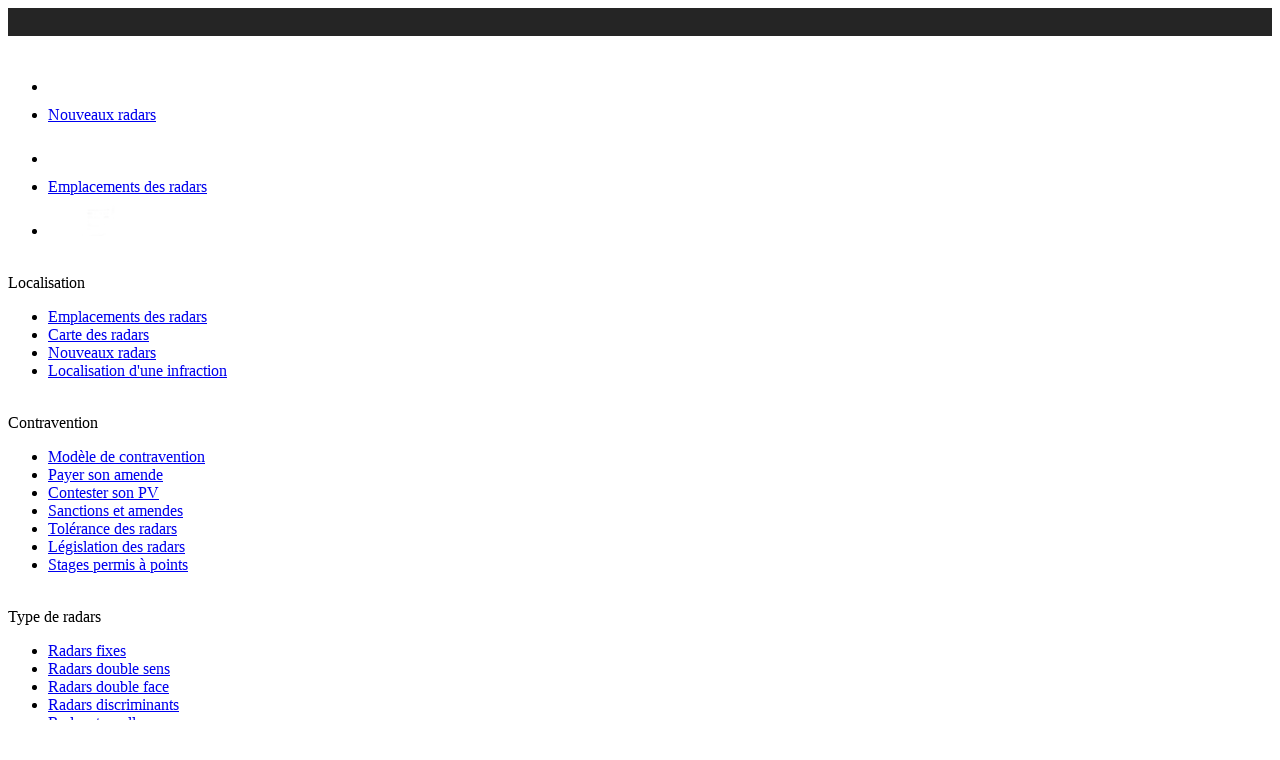

--- FILE ---
content_type: text/html; charset=utf-8
request_url: https://www.google.com/recaptcha/api2/aframe
body_size: 267
content:
<!DOCTYPE HTML><html><head><meta http-equiv="content-type" content="text/html; charset=UTF-8"></head><body><script nonce="s1ZkLUkr9kJDj5eYdt5_SQ">/** Anti-fraud and anti-abuse applications only. See google.com/recaptcha */ try{var clients={'sodar':'https://pagead2.googlesyndication.com/pagead/sodar?'};window.addEventListener("message",function(a){try{if(a.source===window.parent){var b=JSON.parse(a.data);var c=clients[b['id']];if(c){var d=document.createElement('img');d.src=c+b['params']+'&rc='+(localStorage.getItem("rc::a")?sessionStorage.getItem("rc::b"):"");window.document.body.appendChild(d);sessionStorage.setItem("rc::e",parseInt(sessionStorage.getItem("rc::e")||0)+1);localStorage.setItem("rc::h",'1765156791041');}}}catch(b){}});window.parent.postMessage("_grecaptcha_ready", "*");}catch(b){}</script></body></html>

--- FILE ---
content_type: application/javascript
request_url: https://www.radars-auto.com/js/pub.js
body_size: -165
content:
var e=document.createElement('div');
e.id='reTuFWUvMiRL';
e.style.display='none';
document.body.appendChild(e);

--- FILE ---
content_type: text/javascript; charset=UTF-8
request_url: https://choices.consentframework.com/js/pa/28757/c/yyxpW/cmp
body_size: 124370
content:
try { if (typeof(window.__sdcmpapi) !== "function") {(function () {
window.ABconsentCMP = window.ABconsentCMP || {};})();} } catch(e) {}window.SDDAN = {"info":{"pa":28757,"c":"yyxpW"},"context":{"partner":true,"gdprApplies":false,"country":"US","cmps":null,"tlds":["ink","no","com.ar","guide","com.mt","academy","sn","edu.au","com.co","aero","lu","win","se","site","co.il","ba","run","com.br","at","press","pics","sport","tw","org","stream","eu","ca","com.pt","org.pl","click","rugby","nc","asso.fr","mobi","jp","info.pl","paris","st","us","ee","uk","pk","ch","tech","education","art","today","com.ve","in","club","fail","immo","properties","pro","co.uk","ec","nu","bzh","cab","estate","world","blog","bg","email","ru","ro","com.hr","gf","com.ua","pt","rs","cz","kaufen","is","hu","fit","africa","media","space","al","mx","net","football","ma","cl","reise","travel","ac.uk","style","news","casa","re","school","tools","co","yoga","nl","sg","goog","io","ai","me","ly","fi","com.au","de","best","gr","cc","pl","com.pl","nyc","com.mx","com.cy","forsale","com","fm","guru","fr","top","studio","app","ae","es","com.es","com.mk","online","be","com.pe","digital","cn","lt","asia","sk","com.tr","dk","axa","cat","co.id","gratis","co.nz","md","ie","it","vip","bz.it","biz","co.za","tv","mc","xyz","ci","lv","si","info","ph","radio","com.my","one","recipes","credit","website","corsica","dog","vn"],"apiRoot":"https://api.consentframework.com/api/v1/public","cacheApiRoot":"https://choices.consentframework.com/api/v1/public","providerApiRoot":"https://api.consentframework.com/api/v1/public","consentApiRoot":"https://mychoice.consentframework.com/api/v1/public"},"cmp":{"privacyPolicy":"https://www.radars-auto.com/cookies.php","defaultLanguage":"fr","theme":{"lightMode":{"backgroundColor":"#FFFFFF","mainColor":"#333333","titleColor":"#333333","textColor":"#999999","borderColor":"#D8D8D8","overlayColor":"#000000","logo":"url([data-uri])","skin":"url([data-uri])","providerLogo":"url([data-uri])"},"darkMode":{"watermark":"NONE","providerLogo":"NONE"},"borderRadius":"STRONG","textSize":"MEDIUM","fontFamily":"Helvetica","fontFamilyTitle":"Helvetica","overlay":true,"noConsentButton":"NONE","noConsentButtonStyle":"BUTTON_BIG_DEFAULT","setChoicesStyle":"IN_TEXT","closeButton":true,"position":"CENTER","toolbar":{"active":false,"position":"LEFT","size":"MEDIUM","style":"TEXT","offset":"30pxpx"}},"scope":"LOCAL","cookieMaxAgeInDays":360,"capping":"CHECK","cappingInDays":1,"vendorList":{"vendors":[358,687,151,486,202,52,493,270,943,614,776,791,142,858,216,867,1032,157,415,775,84,491,621,33,80,337,276,111,59,927,73,53,652,46,1030,82,653,546,531,246,639,937,381,964,1005,1039,104,662,13,1028,951,655,293,1041,238,950,851,136,473,114,517,712,475,1024,750,1044,985,828,275,42,962,786,448,132,336,90,345,686,524,382,21,894,893,549,931,249,387,28,861,239,648,862,1043,159,1040,831,237,1036,1009,706,1004,1013,26,512,744,380,571,83,302,1014,968,601,870,284,282,281,256,718,32,154,25,70,251,173,726,210,469,321,331,902,959,953,738,556,224,66,195,771,946,378,1026,875,938,133,929,854,213,967,811,991,721,810,317,115,966,423,242,459,212,190,821,1001,301,416,45,755,97,1178,285,388,418,793,1121,184,436,76,91,1031,1124,1126,1159,120,244],"stacks":[39],"disabledPurposes":[5,6,8],"disabledSpecialFeatures":[2],"googleProviders":[89,2660,2893,2425,1579,3251,2941,1570,43,1878,3066,2411,2604,2883,3253,55,1732,1725,1149,2072,2109,2816,2008,2768,3070,3244,2646,3008,1375,2965,3183,1827,2897,2900,1290,2898,1252,144,2739,985,2657,2863,2605,2772,1403,3055,491,3167,1838,3173,2186,2205,2961,979,2331,3188,3017,3182,2569,1307,2901,1765,2535,2130,2414,2052,2923,2498,3230,2468,322,922,2995,486,2690,2929,2798,1548,436,2312,2650,70,2713,1978,2880,2980,3130,1697,931,2875,291,2107,2821,2633,445,2064,3076,2986,2336,2891,820,2156,1929,3073,1964,2729,2887,3215,2279,3127,2552,1188,385,3226,230,1682,3128,2328,3238,2830,2572,117,3240,2628,1143,1345,1003,2216,938,3154,2234,2920,2867,1031,3145,2387,2658,2642,1786,3074,1162,3099,2074,3211,2354,1968,2656,3210,1962,2527,2930,2220,2852,2792,523,1092,3231,2571,2964,1555,2440,286,2068,2577,2817,3097,1215,2846,1495,568,1638,2488,2886,2860,2949,1227,3151,2501,211,2225,3225,3222,2947,560,1516,802,1186,2567,259,2670,2526,394,2714,3068,2831,2994,3236,3189,1095,2568,2358,1716,1301,2610,550,1810,2403,1917,2895,2687,2316,2575,2486,2493,2253,266,2510,576,2651,2801,2931,1166,2812,2416,2973,2596,2584,3077,3012,3010,1745,2669,1603,1712,495,494,1880,1859,2652,3005,415,1750,3185,83,2767,2621,2681,540,1226,1540,1356,899,122,3109,2477,2838,407,2103,737,2147,2909,3003,1268,2834,2661,1840,1677,2874,3184,93,3034,3009,1097,2805,3136,3234,2608,3075,2917,2940,2882,327,3119,3209,1053,2056,108,3106,1135,2614,3117,159,1969,1667,2999,149,371,2791,3058,2003,2039,3187,3135,1721,2881,2985,3018,1040,2827,3235,1651,587,2629,2517,2612,2137,1107,1440,323,1152,1889,574,3126,2850,2979,2583,1270,1230,1800,2309,2282,1616,2878,3257,2894,3190,3112,311,1449,2609,2124,1678,2472,3155,3228,3172,2376,1284,2876,1942,2400,1842,904,3002,2677,2222,2862,1963,1825,2770,3000,2133,2484,2461,367,1512,2219,2684,839,2889,3089,2884,591,2643,1584,2088,1832,3223,3237,1944,2963,2849,2981,3227,2405,2922,2166,3260,1067,2695,1276,46,1782,2325,2377,2966,2343,2956,1416,2854,424,2636,2784,192,2564,3063,1099,2563,196,2407,3094,2869,2090,1843,2865,2370,1027,1051,3194,3217,1455,135,143,3196,2916,1415,1046,2027,2968,2987,522,2140,2335,2983,2844,2908,430,803,981,1845,2813,1205,2359,1870,2698,3016,239,3093,2177,3059,1583,1653,1967,1558,2888,1525,2839,2918,3043,124,147,2035,2542,2975,3053,2927,1699,2447,2418,3250,2047,3052,3019,2115,3150,3095,3038,2645,2787,3214],"sirdataVendors":[5,3,8,7,6,4,2,1,67,76,57,60,52,40,41,43,49,55,63,70,73,77,83,47,48,58,61,62,66,69,79,46,78,54,50,26,44,74,75,33,53,51,59,64,68,71,72,81,84,38],"displayMode":"CONDENSED"},"publisherPurposes":{},"cookieWall":{"active":false},"flexibleRefusal":true,"ccpa":{"lspa":false},"external":{"googleAdSense":true,"googleAnalytics":true,"microsoftUet":true,"utiq":{"active":false,"noticeUrl":"/manage-utiq"}}}};(()=>{function t(n){var o=r[n];if(void 0!==o)return o.exports;var i=r[n]={id:n,loaded:!1,exports:{}};return e[n].call(i.exports,i,i.exports,t),i.loaded=!0,i.exports}var e={27:(t,e,r)=>{var n=r(78714),o=r(19516),i=r(34172),s={};s["[object Float32Array]"]=s["[object Float64Array]"]=s["[object Int8Array]"]=s["[object Int16Array]"]=s["[object Int32Array]"]=s["[object Uint8Array]"]=s["[object Uint8ClampedArray]"]=s["[object Uint16Array]"]=s["[object Uint32Array]"]=!0,s["[object Arguments]"]=s["[object Array]"]=s["[object ArrayBuffer]"]=s["[object Boolean]"]=s["[object DataView]"]=s["[object Date]"]=s["[object Error]"]=s["[object Function]"]=s["[object Map]"]=s["[object Number]"]=s["[object Object]"]=s["[object RegExp]"]=s["[object Set]"]=s["[object String]"]=s["[object WeakMap]"]=!1,t.exports=function(t){return i(t)&&o(t.length)&&!!s[n(t)]}},149:(t,e,r)=>{"use strict";r.d(e,{A:()=>h});var n=r(29724),o=r(64213),i=r(37317),s=r(47523),a=r(46327),c=r.n(a),u=r(83149),p=r.n(u),l=r(46242),d=r.n(l),f=r(68061),v=r.n(f),m=r(66443);const h=new((0,o.A)(function t(){var e=this;(0,i.A)(this,t),(0,s.A)(this,"update",function(t){t&&"object"===(0,n.A)(t)&&v()(e,t),e.theme=e.theme||{},e.ccpa=e.ccpa||{},e.options=e.options||{},void 0!==e.theme.toolbar&&e.privacyPolicy||(e.theme.toolbar={active:!0}),e.cookieMaxAgeInDays>390?e.cookieMaxAgeInDays=390:0>e.cookieMaxAgeInDays&&(e.cookieMaxAgeInDays=m.CY),e.notifyUpdate()}),(0,s.A)(this,"isProviderScope",function(){return e.scope===m.ps}),(0,s.A)(this,"isDomainScope",function(){return e.scope===m.yi}),(0,s.A)(this,"isLocalScope",function(){return e.scope===m.Jl}),(0,s.A)(this,"checkToolbar",function(){var t;e.theme.toolbar.active||-1===c()(t=document.documentElement.innerHTML).call(t,"".concat(m.LH,".cmp.displayUI()"))&&(e.theme.toolbar.active=!0)}),(0,s.A)(this,"listeners",new(p())),(0,s.A)(this,"onUpdate",function(t){return e.listeners.add(t)}),(0,s.A)(this,"notifyUpdate",function(){var t;return d()(t=e.listeners).call(t,function(t){return t(e)})}),v()(this,{scope:m.Jl,privacyPolicy:"",theme:{},cookieMaxAgeInDays:m.CY,ccpa:{lspa:!1},options:{}})}))},176:(t,e,r)=>{"use strict";var n=r(86492),o=r(3384),i=r(87534),s=o("species");t.exports=function(t){return i>=51||!n(function(){var e=[];return(e.constructor={})[s]=function(){return{foo:1}},1!==e[t](Boolean).foo})}},193:(t,e,r)=>{"use strict";var n=r(13091),o=r(41906),i=r(79727),s=r(60266),a=r(57480);n({target:"Array",proto:!0,arity:1,forced:r(86492)(function(){return 4294967297!==[].push.call({length:4294967296},1)})||!function(){try{Object.defineProperty([],"length",{writable:!1}).push()}catch(t){return t instanceof TypeError}}()},{push:function(){var t=o(this),e=i(t),r=arguments.length;a(e+r);for(var n=0;r>n;n++)t[e]=arguments[n],e++;return s(t,e),e}})},278:(t,e,r)=>{"use strict";var n=r(13091),o=r(12442),i=r(91455),s=r(50030),a=r(82276),c=r(99335);n({target:"Promise",stat:!0,forced:r(78786)},{all:function(t){var e=this,r=s.f(e),n=r.resolve,u=r.reject,p=a(function(){var r=i(e.resolve),s=[],a=0,p=1;c(t,function(t){var i=a++,c=!1;p++,o(r,e,t).then(function(t){c||(c=!0,s[i]=t,--p||n(s))},u)}),--p||n(s)});return p.error&&u(p.value),r.promise}})},281:(t,e,r)=>{"use strict";var n=r(99880);t.exports=n},444:(t,e,r)=>{"use strict";var n=r(78461);t.exports=n},468:(t,e,r)=>{"use strict";var n=r(55755);t.exports=n},541:(t,e,r)=>{"use strict";r(25639);var n=r(68035);t.exports=n("Array","indexOf")},573:(t,e,r)=>{t.exports=r(47668)},956:(t,e,r)=>{"use strict";var n,o,i,s=r(86492),a=r(53626),c=r(42941),u=r(28171),p=r(61076),l=r(33735),d=r(3384),f=r(69440),v=d("iterator"),m=!1;[].keys&&("next"in(i=[].keys())?(o=p(p(i)))!==Object.prototype&&(n=o):m=!0),!c(n)||s(function(){var t={};return n[v].call(t)!==t})?n={}:f&&(n=u(n)),a(n[v])||l(n,v,function(){return this}),t.exports={IteratorPrototype:n,BUGGY_SAFARI_ITERATORS:m}},992:(t,e,r)=>{"use strict";var n=r(3384);e.f=n},1202:(t,e,r)=>{"use strict";var n=r(94262).forEach,o=r(57575)("forEach");t.exports=o?[].forEach:function(t){return n(this,t,arguments.length>1?arguments[1]:void 0)}},1283:(t,e,r)=>{"use strict";var n=r(2703),o=r(97225),i=r(44113),s=r(95260),a=r(68382),c=o.add,u=o.has,p=o.remove;t.exports=function(t){var e=n(this),r=s(t).getIterator(),o=i(e);return a(r,function(t){u(e,t)?p(o,t):c(o,t)}),o}},1388:(t,e,r)=>{var n=r(85713)();t.exports=n;try{regeneratorRuntime=n}catch(t){"object"==typeof globalThis?globalThis.regeneratorRuntime=n:Function("r","regeneratorRuntime = r")(n)}},2151:(t,e,r)=>{"use strict";r(62651);var n=r(68035);t.exports=n("Function","bind")},2286:(t,e,r)=>{t.exports="object"==typeof r.g&&r.g&&r.g.Object===Object&&r.g},2703:(t,e,r)=>{"use strict";var n=r(42640),o=TypeError;t.exports=function(t){if("object"==typeof t&&"size"in t&&"has"in t&&"add"in t&&"delete"in t&&"keys"in t)return t;throw new o(n(t)+" is not a set")}},2933:(t,e,r)=>{"use strict";var n=r(39779),o=r(77292),i=r(81726),s=r(51860).indexOf,a=r(55186),c=n([].push);t.exports=function(t,e){var r,n=i(t),u=0,p=[];for(r in n)!o(a,r)&&o(n,r)&&c(p,r);for(;e.length>u;)o(n,r=e[u++])&&(~s(p,r)||c(p,r));return p}},2934:(t,e,r)=>{"use strict";var n=r(83973);t.exports=n},2975:(t,e,r)=>{t.exports=r(95806)},3316:(t,e,r)=>{var n=r(78714),o=r(97827);t.exports=function(t){if(!o(t))return!1;var e=n(t);return"[object Function]"==e||"[object GeneratorFunction]"==e||"[object AsyncFunction]"==e||"[object Proxy]"==e}},3382:(t,e,r)=>{"use strict";r(85006);var n=r(49022).Object,o=t.exports=function(t,e,r){return n.defineProperty(t,e,r)};n.defineProperty.sham&&(o.sham=!0)},3384:(t,e,r)=>{"use strict";var n=r(62671),o=r(22056),i=r(77292),s=r(62611),a=r(16278),c=r(94007),u=n.Symbol,p=o("wks"),l=c?u.for||u:u&&u.withoutSetter||s;t.exports=function(t){return i(p,t)||(p[t]=a&&i(u,t)?u[t]:l("Symbol."+t)),p[t]}},3467:(t,e,r)=>{"use strict";var n=r(22898),o=String,i=TypeError;t.exports=function(t){if(n(t))return t;throw new i("Can't set "+o(t)+" as a prototype")}},3660:t=>{var e=Object.prototype.toString;t.exports=function(t){return e.call(t)}},3986:(t,e,r)=>{"use strict";var n=r(13091),o=r(39015),i=r(17372).f;n({target:"Object",stat:!0,forced:Object.defineProperties!==i,sham:!o},{defineProperties:i})},4036:(t,e,r)=>{var n=r(78714),o=r(34172);t.exports=function(t){return"symbol"==typeof t||o(t)&&"[object Symbol]"==n(t)}},4242:(t,e,r)=>{"use strict";var n=r(92011);t.exports=n},4401:(t,e,r)=>{"use strict";var n=r(13091),o=r(95134),i=r(77292),s=r(6e4),a=r(22056),c=r(66219),u=a("string-to-symbol-registry"),p=a("symbol-to-string-registry");n({target:"Symbol",stat:!0,forced:!c},{for:function(t){var e=s(t);if(i(u,e))return u[e];var r=o("Symbol")(e);return u[e]=r,p[r]=e,r}})},4842:(t,e,r)=>{var n=r(94829)("toUpperCase");t.exports=n},4993:(t,e,r)=>{"use strict";var n=r(37758).charAt,o=r(6e4),i=r(28404),s=r(12903),a=r(40398),c="String Iterator",u=i.set,p=i.getterFor(c);s(String,"String",function(t){u(this,{type:c,string:o(t),index:0})},function(){var t,e=p(this),r=e.string,o=e.index;return r.length>o?(t=n(r,o),e.index+=t.length,a(t,!1)):a(void 0,!0)})},5053:(t,e,r)=>{"use strict";t.exports=r(33859)},5456:(t,e,r)=>{var n=r(91398),o=r(28979),i=r(81271);t.exports=function(t,e){return i(o(t,e,n),t+"")}},5489:(t,e,r)=>{t.exports=r(2934)},5680:(t,e,r)=>{"use strict";r.d(e,{A:()=>a});var n=r(60875),o=r.n(n),i=r(40164),s=r.n(i)()(o());s.push([t.id,".sd-cmp-tERtI{-webkit-appearance:none!important;-moz-appearance:none!important;appearance:none!important;background:none!important;border:none!important;box-shadow:none!important;flex:1;font-size:inherit!important;margin:0!important;outline:none!important;padding:0!important;position:relative;text-shadow:none!important;width:auto!important}.sd-cmp-tERtI .sd-cmp-ZRLi5,.sd-cmp-tERtI .sd-cmp-h2j7d{cursor:pointer;display:block;font-family:var(--font-family-title),Helvetica,Arial,sans-serif;font-weight:500;letter-spacing:.4pt;outline:0;white-space:nowrap;width:auto}.sd-cmp-tERtI .sd-cmp-ZRLi5{border:1px solid var(--main-color);border-radius:calc(var(--border-radius)/2);-webkit-tap-highlight-color:transparent;transition:color .1s ease-out,background .1s ease-out}.sd-cmp-tERtI .sd-cmp-h2j7d{color:var(--main-color);font-size:var(--font-size-base);padding:.55em 1.5em;text-decoration:underline!important}@media (hover:hover){.sd-cmp-tERtI .sd-cmp-h2j7d:hover{text-decoration:none!important}}.sd-cmp-tERtI .sd-cmp-h2j7d:active{text-decoration:none!important}.sd-cmp-tERtI:focus{outline:0}.sd-cmp-tERtI:focus>.sd-cmp-ZRLi5{outline:1px auto -webkit-focus-ring-color}.sd-cmp-tERtI:hover{background:none!important;border:none!important}.sd-cmp-gdRZo{font-size:var(--font-size-small)!important;padding:.55em 1.5em;text-transform:lowercase!important}.sd-cmp-jZYnG{background:var(--main-color);color:var(--background-color)}@media (hover:hover){.sd-cmp-jZYnG:hover{background:var(--background-color);color:var(--main-color)}}.sd-cmp-gyvgX,.sd-cmp-jZYnG:active{background:var(--background-color);color:var(--main-color)}@media (hover:hover){.sd-cmp-gyvgX:hover{background:var(--main-color);color:var(--background-color)}.sd-cmp-gyvgX:hover svg{fill:var(--background-color)}}.sd-cmp-gyvgX:active{background:var(--main-color);color:var(--background-color)}.sd-cmp-gyvgX:active svg{fill:var(--background-color)}.sd-cmp-gyvgX svg{fill:var(--main-color)}.sd-cmp-HyGL1{outline:0;position:absolute;right:var(--padding-sm);top:var(--padding-sm);z-index:1}.sd-cmp-HyGL1:hover{text-decoration:none!important}.sd-cmp-HyGL1:focus{outline:0}.sd-cmp-HyGL1:focus>.sd-cmp-_9A5K{outline:1px auto -webkit-focus-ring-color}.sd-cmp-HyGL1 .sd-cmp-_9A5K{background-color:var(--background-color);border-radius:var(--border-radius);cursor:pointer;height:calc(var(--font-size-base) + 10px);position:absolute;right:0;top:0;width:calc(var(--font-size-base) + 10px)}@media (hover:hover){.sd-cmp-HyGL1 .sd-cmp-_9A5K:hover{filter:contrast(95%)}}.sd-cmp-HyGL1 .sd-cmp-_9A5K span{background:var(--main-color);border-radius:2px;bottom:0;display:block;height:2px;left:0;margin:auto;position:absolute;right:0;top:0;width:var(--font-size-base)}.sd-cmp-HyGL1 .sd-cmp-_9A5K span:first-child{transform:rotate(45deg)}.sd-cmp-HyGL1 .sd-cmp-_9A5K span:nth-child(2){transform:rotate(-45deg)}.sd-cmp-AfDWU{display:flex;flex-direction:column;gap:var(--spacing-sm);text-align:center}.sd-cmp-AfDWU .sd-cmp-wCEL2{border-radius:0 0 var(--border-radius) var(--border-radius);border-top:1px solid var(--border-color);display:flex;flex-wrap:wrap;justify-content:space-between}.sd-cmp-AfDWU .sd-cmp-wCEL2 .sd-cmp-Q8Ska{align-items:center;border-color:transparent!important;border-radius:0!important;display:flex;filter:contrast(95%);font-size:var(--font-size-base)!important;height:100%;justify-content:center;letter-spacing:.4pt;padding:var(--padding-sm);white-space:normal;word-break:break-word}.sd-cmp-AfDWU .sd-cmp-wCEL2>:not(:last-child) .sd-cmp-Q8Ska{border-right-color:var(--border-color)!important}@media screen and (max-width:480px){.sd-cmp-AfDWU .sd-cmp-wCEL2{flex-direction:column}.sd-cmp-AfDWU .sd-cmp-wCEL2>:not(:last-child) .sd-cmp-Q8Ska{border-bottom-color:var(--border-color)!important;border-right-color:transparent!important}}",""]),s.locals={btnNew:"sd-cmp-tERtI",btnContent:"sd-cmp-ZRLi5",btnLink:"sd-cmp-h2j7d",btnSmall:"sd-cmp-gdRZo",btnPrimary:"sd-cmp-jZYnG",btnDefault:"sd-cmp-gyvgX",close:"sd-cmp-HyGL1",closeContent:"sd-cmp-_9A5K",footer:"sd-cmp-AfDWU",footerRow:"sd-cmp-wCEL2",footerBtn:"sd-cmp-Q8Ska"};const a=s},5982:t=>{"use strict";t.exports={}},6048:(t,e,r)=>{"use strict";r(80115);var n=r(67303),o=r(62671),i=r(25832),s=r(5982);for(var a in n)i(o[a],a),s[a]=s.Array},6076:t=>{var e=RegExp("[\\u200d\\ud800-\\udfff\\u0300-\\u036f\\ufe20-\\ufe2f\\u20d0-\\u20ff\\ufe0e\\ufe0f]");t.exports=function(t){return e.test(t)}},6191:(t,e,r)=>{"use strict";var n=r(58388);t.exports=n},6238:(t,e,r)=>{var n=r(31722),o=r(97244),i=r(62439),s=r(97827);t.exports=function(t,e,r){if(!s(r))return!1;var a=typeof e;return!!("number"==a?o(r)&&i(e,r.length):"string"==a&&e in r)&&n(r[e],t)}},6461:(t,e,r)=>{"use strict";var n=r(92302);t.exports=n},6468:(t,e,r)=>{var n=r(15746);t.exports=function(t){return null==t?"":n(t)}},6650:(t,e,r)=>{"use strict";r(94866);var n=r(49022);t.exports=n.Date.now},6709:(t,e,r)=>{"use strict";var n=r(68712);t.exports=n},6999:(t,e,r)=>{"use strict";r(40823);var n=r(68035);t.exports=n("String","trim")},7065:()=>{},7170:(t,e,r)=>{"use strict";var n=r(68382);t.exports=function(t,e,r){return r?n(t.keys(),e,!0):t.forEach(e)}},7505:(t,e,r)=>{t.exports=r(66610)},7859:(t,e,r)=>{"use strict";function n(t,e){this.name="AggregateError",this.errors=t,this.message=e||""}function o(t){return!(!t||void 0===t.length)}function i(){}function s(t){if(!(this instanceof s))throw new TypeError("Promises must be constructed via new");if("function"!=typeof t)throw new TypeError("not a function");this._state=0,this._handled=!1,this._value=void 0,this._deferreds=[],d(t,this)}function a(t,e){for(;3===t._state;)t=t._value;0!==t._state?(t._handled=!0,s._immediateFn(function(){var r=1===t._state?e.onFulfilled:e.onRejected;if(null!==r){var n;try{n=r(t._value)}catch(t){return void u(e.promise,t)}c(e.promise,n)}else(1===t._state?c:u)(e.promise,t._value)})):t._deferreds.push(e)}function c(t,e){try{if(e===t)throw new TypeError("A promise cannot be resolved with itself.");if(e&&("object"==typeof e||"function"==typeof e)){var r=e.then;if(e instanceof s)return t._state=3,t._value=e,void p(t);if("function"==typeof r)return void d((n=r,o=e,function(){n.apply(o,arguments)}),t)}t._state=1,t._value=e,p(t)}catch(e){u(t,e)}var n,o}function u(t,e){t._state=2,t._value=e,p(t)}function p(t){2===t._state&&0===t._deferreds.length&&s._immediateFn(function(){t._handled||s._unhandledRejectionFn(t._value)});for(var e=0,r=t._deferreds.length;r>e;e++)a(t,t._deferreds[e]);t._deferreds=null}function l(t,e,r){this.onFulfilled="function"==typeof t?t:null,this.onRejected="function"==typeof e?e:null,this.promise=r}function d(t,e){var r=!1;try{t(function(t){r||(r=!0,c(e,t))},function(t){r||(r=!0,u(e,t))})}catch(t){if(r)return;r=!0,u(e,t)}}r.r(e),r.d(e,{default:()=>y});const f=function(t){var e=this.constructor;return this.then(function(r){return e.resolve(t()).then(function(){return r})},function(r){return e.resolve(t()).then(function(){return e.reject(r)})})},v=function(t){return new this(function(e,r){function n(t,r){if(r&&("object"==typeof r||"function"==typeof r)){var s=r.then;if("function"==typeof s)return void s.call(r,function(e){n(t,e)},function(r){o[t]={status:"rejected",reason:r},0===--i&&e(o)})}o[t]={status:"fulfilled",value:r},0===--i&&e(o)}if(!t||void 0===t.length)return r(new TypeError(typeof t+" "+t+" is not iterable(cannot read property Symbol(Symbol.iterator))"));var o=Array.prototype.slice.call(t);if(0===o.length)return e([]);for(var i=o.length,s=0;o.length>s;s++)n(s,o[s])})};n.prototype=Error.prototype;const m=function(t){var e=this;return new e(function(r,o){if(!t||void 0===t.length)return o(new TypeError("Promise.any accepts an array"));var i=Array.prototype.slice.call(t);if(0===i.length)return o();for(var s=[],a=0;i.length>a;a++)try{e.resolve(i[a]).then(r).catch(function(t){s.push(t),s.length===i.length&&o(new n(s,"All promises were rejected"))})}catch(t){o(t)}})};var h=setTimeout;s.prototype.catch=function(t){return this.then(null,t)},s.prototype.then=function(t,e){var r=new this.constructor(i);return a(this,new l(t,e,r)),r},s.prototype.finally=f,s.all=function(t){return new s(function(e,r){function n(t,o){try{if(o&&("object"==typeof o||"function"==typeof o)){var a=o.then;if("function"==typeof a)return void a.call(o,function(e){n(t,e)},r)}i[t]=o,0===--s&&e(i)}catch(t){r(t)}}if(!o(t))return r(new TypeError("Promise.all accepts an array"));var i=Array.prototype.slice.call(t);if(0===i.length)return e([]);for(var s=i.length,a=0;i.length>a;a++)n(a,i[a])})},s.any=m,s.allSettled=v,s.resolve=function(t){return t&&"object"==typeof t&&t.constructor===s?t:new s(function(e){e(t)})},s.reject=function(t){return new s(function(e,r){r(t)})},s.race=function(t){return new s(function(e,r){if(!o(t))return r(new TypeError("Promise.race accepts an array"));for(var n=0,i=t.length;i>n;n++)s.resolve(t[n]).then(e,r)})},s._immediateFn="function"==typeof setImmediate&&function(t){setImmediate(t)}||function(t){h(t,0)},s._unhandledRejectionFn=function(t){void 0!==console&&console&&console.warn("Possible Unhandled Promise Rejection:",t)};const y=s},7886:(t,e,r)=>{"use strict";var n=r(60831),o=r(99276);t.exports=n?{}.toString:function(){return"[object "+o(this)+"]"}},8053:(t,e,r)=>{var n=r(27),o=r(97371),i=r(25627),s=i&&i.isTypedArray,a=s?o(s):n;t.exports=a},8610:(t,e,r)=>{"use strict";var n=r(281);t.exports=n},9025:(t,e,r)=>{"use strict";var n=r(13091),o=r(41906),i=r(61297),s=r(85530),a=r(79727),c=r(60266),u=r(57480),p=r(97432),l=r(71319),d=r(36535),f=r(176)("splice"),v=Math.max,m=Math.min;n({target:"Array",proto:!0,forced:!f},{splice:function(t,e){var r,n,f,h,y,g,b=o(this),x=a(b),w=i(t,x),S=arguments.length;for(0===S?r=n=0:1===S?(r=0,n=x-w):(r=S-2,n=m(v(s(e),0),x-w)),u(x+r-n),f=p(b,n),h=0;n>h;h++)(y=w+h)in b&&l(f,h,b[y]);if(f.length=n,n>r){for(h=w;x-n>h;h++)g=h+r,(y=h+n)in b?b[g]=b[y]:d(b,g);for(h=x;h>x-n+r;h--)d(b,h-1)}else if(r>n)for(h=x-n;h>w;h--)g=h+r-1,(y=h+n-1)in b?b[g]=b[y]:d(b,g);for(h=0;r>h;h++)b[h+w]=arguments[h+2];return c(b,x-n+r),f}})},9160:(t,e,r)=>{"use strict";r(80115),r(4993);var n=r(19416);t.exports=n},9257:(t,e,r)=>{"use strict";r(13091)({target:"Symbol",stat:!0,forced:!0},{isWellKnownSymbol:r(22173)})},9716:(t,e,r)=>{var n=r(71078)(Object.keys,Object);t.exports=n},9792:(t,e,r)=>{"use strict";r(20163)},10098:t=>{t.exports=function(t,e){for(var r=-1,n=Array(t);++r<t;)n[r]=e(r);return n}},10191:(t,e,r)=>{"use strict";var n=r(13091),o=r(77292),i=r(63434),s=r(42640),a=r(22056),c=r(66219),u=a("symbol-to-string-registry");n({target:"Symbol",stat:!0,forced:!c},{keyFor:function(t){if(!i(t))throw new TypeError(s(t)+" is not a symbol");if(o(u,t))return u[t]}})},10414:t=>{t.exports=function(t){return function(e){return null==t?void 0:t[e]}}},10782:(t,e,r)=>{t.exports=r(57467)},11533:(t,e,r)=>{"use strict";r(27967);var n=r(68035);t.exports=n("Array","reverse")},12043:(t,e,r)=>{"use strict";var n=r(2933),o=r(50920).concat("length","prototype");e.f=Object.getOwnPropertyNames||function(t){return n(t,o)}},12075:(t,e,r)=>{"use strict";var n=r(86730);t.exports=/web0s(?!.*chrome)/i.test(n)},12296:(t,e,r)=>{"use strict";var n=r(98351),o=r(42941),i=r(12335),s=r(3467);t.exports=Object.setPrototypeOf||("__proto__"in{}?function(){var t,e=!1,r={};try{(t=n(Object.prototype,"__proto__","set"))(r,[]),e=r instanceof Array}catch(t){}return function(r,n){return i(r),s(n),o(r)?(e?t(r,n):r.__proto__=n,r):r}}():void 0)},12335:(t,e,r)=>{"use strict";var n=r(46800),o=TypeError;t.exports=function(t){if(n(t))throw new o("Can't call method on "+t);return t}},12442:(t,e,r)=>{"use strict";var n=r(80017),o=Function.prototype.call;t.exports=n?o.bind(o):function(){return o.apply(o,arguments)}},12453:(t,e,r)=>{"use strict";var n,o=r(62671),i=r(67976),s=r(53626),a=r(98880),c=r(86730),u=r(68259),p=r(98915),l=o.Function,d=/MSIE .\./.test(c)||"BUN"===a&&(3>(n=o.Bun.version.split(".")).length||"0"===n[0]&&(3>n[1]||"3"===n[1]&&"0"===n[2]));t.exports=function(t,e){var r=e?2:1;return d?function(n,o){var a=p(arguments.length,1)>r,c=s(n)?n:l(n),d=a?u(arguments,r):[],f=a?function(){i(c,this,d)}:c;return e?t(f,o):t(f)}:t}},12512:(t,e,r)=>{"use strict";var n=r(63145);t.exports=n},12605:(t,e,r)=>{"use strict";r(7065),r(48213);var n=r(992);t.exports=n.f("toPrimitive")},12716:(t,e,r)=>{"use strict";var n=r(66251);t.exports=n},12719:(t,e,r)=>{"use strict";var n=r(68511),o=r(81726),i=r(12043).f,s=r(68259),a="object"==typeof window&&window&&Object.getOwnPropertyNames?Object.getOwnPropertyNames(window):[];t.exports.f=function(t){return a&&"Window"===n(t)?function(t){try{return i(t)}catch(t){return s(a)}}(t):i(o(t))}},12732:t=>{t.exports=function(t){return function(){return t}}},12733:(t,e,r)=>{"use strict";var n=r(86492),o=r(42941),i=r(68511),s=r(97143),a=Object.isExtensible,c=n(function(){a(1)});t.exports=c||s?function(t){return!!o(t)&&((!s||"ArrayBuffer"!==i(t))&&(!a||a(t)))}:a},12903:(t,e,r)=>{"use strict";var n=r(13091),o=r(12442),i=r(69440),s=r(31793),a=r(53626),c=r(51101),u=r(61076),p=r(12296),l=r(25832),d=r(56202),f=r(33735),v=r(3384),m=r(5982),h=r(956),y=s.PROPER,g=s.CONFIGURABLE,b=h.IteratorPrototype,x=h.BUGGY_SAFARI_ITERATORS,w=v("iterator"),S="keys",A="values",k="entries",O=function(){return this};t.exports=function(t,e,r,s,v,h,_){c(r,e,s);var C,j,P,E=function(t){if(t===v&&I)return I;if(!x&&t&&t in N)return N[t];switch(t){case S:case A:case k:return function(){return new r(this,t)}}return function(){return new r(this)}},T=e+" Iterator",L=!1,N=t.prototype,R=N[w]||N["@@iterator"]||v&&N[v],I=!x&&R||E(v),D="Array"===e&&N.entries||R;if(D&&(C=u(D.call(new t)))!==Object.prototype&&C.next&&(i||u(C)===b||(p?p(C,b):a(C[w])||f(C,w,O)),l(C,T,!0,!0),i&&(m[T]=O)),y&&v===A&&R&&R.name!==A&&(!i&&g?d(N,"name",A):(L=!0,I=function(){return o(R,this)})),v)if(j={values:E(A),keys:h?I:E(S),entries:E(k)},_)for(P in j)(x||L||!(P in N))&&f(N,P,j[P]);else n({target:e,proto:!0,forced:x||L},j);return i&&!_||N[w]===I||f(N,w,I,{name:v}),m[e]=I,j}},13091:(t,e,r)=>{"use strict";var n=r(62671),o=r(67976),i=r(48697),s=r(53626),a=r(80646).f,c=r(63767),u=r(49022),p=r(22503),l=r(56202),d=r(77292);r(94288);var f=function(t){var e=function(r,n,i){if(this instanceof e){switch(arguments.length){case 0:return new t;case 1:return new t(r);case 2:return new t(r,n)}return new t(r,n,i)}return o(t,this,arguments)};return e.prototype=t.prototype,e};t.exports=function(t,e){var r,o,v,m,h,y,g,b,x,w=t.target,S=t.global,A=t.stat,k=t.proto,O=S?n:A?n[w]:n[w]&&n[w].prototype,_=S?u:u[w]||l(u,w,{})[w],C=_.prototype;for(m in e)o=!(r=c(S?m:w+(A?".":"#")+m,t.forced))&&O&&d(O,m),y=_[m],o&&(g=t.dontCallGetSet?(x=a(O,m))&&x.value:O[m]),h=o&&g?g:e[m],(r||k||typeof y!=typeof h)&&(b=t.bind&&o?p(h,n):t.wrap&&o?f(h):k&&s(h)?i(h):h,(t.sham||h&&h.sham||y&&y.sham)&&l(b,"sham",!0),l(_,m,b),k&&(d(u,v=w+"Prototype")||l(u,v,{}),l(u[v],m,h),t.real&&C&&(r||!C[m])&&l(C,m,h)))}},13120:(t,e,r)=>{"use strict";var n=r(62671);r(25832)(n.JSON,"JSON",!0)},13129:(t,e,r)=>{"use strict";var n=r(13091),o=r(94262).some;n({target:"Array",proto:!0,forced:!r(57575)("some")},{some:function(t){return o(this,t,arguments.length>1?arguments[1]:void 0)}})},13377:(t,e,r)=>{"use strict";var n=r(68511);t.exports=Array.isArray||function(t){return"Array"===n(t)}},13874:(t,e,r)=>{"use strict";var n=r(85530),o=r(6e4),i=r(12335),s=RangeError;t.exports=function(t){var e=o(i(this)),r="",a=n(t);if(0>a||a===1/0)throw new s("Wrong number of repetitions");for(;a>0;(a>>>=1)&&(e+=e))1&a&&(r+=e);return r}},13971:(t,e,r)=>{"use strict";var n=r(62248),o=r(35501),i=Array.prototype;t.exports=function(t){var e=t.map;return t===i||n(i,t)&&e===i.map?o:e}},14184:(t,e,r)=>{"use strict";r(95006)("observable")},14474:(t,e,r)=>{"use strict";var n=r(12442),o=r(51552),i=r(33671);t.exports=function(t,e,r){var s,a;o(t);try{if(!(s=i(t,"return"))){if("throw"===e)throw r;return r}s=n(s,t)}catch(t){a=!0,s=t}if("throw"===e)throw r;if(a)throw s;return o(s),r}},14495:(t,e,r)=>{t.exports=r(468)},14547:(t,e,r)=>{"use strict";r(84710),r(80115),r(26776),r(15227),r(58778),r(33743),r(32660),r(84527),r(79250),r(4993);var n=r(49022);t.exports=n.Promise},14803:(t,e,r)=>{"use strict";var n=r(66408);r(6048),t.exports=n},14810:(t,e,r)=>{"use strict";var n=r(13377),o=r(99404),i=r(42941),s=r(3384)("species"),a=Array;t.exports=function(t){var e;return n(t)&&(o(e=t.constructor)&&(e===a||n(e.prototype))||i(e)&&null===(e=e[s]))&&(e=void 0),void 0===e?a:e}},14866:(t,e,r)=>{"use strict";var n=r(95134),o=r(39779),i=r(12043),s=r(49650),a=r(51552),c=o([].concat);t.exports=n("Reflect","ownKeys")||function(t){var e=i.f(a(t)),r=s.f;return r?c(e,r(t)):e}},15227:(t,e,r)=>{"use strict";r(83393),r(278),r(31082),r(20816),r(16598),r(81097)},15552:(t,e,r)=>{t.exports=r(40801)},15673:(t,e,r)=>{var n=r(3316),o=r(54454),i=r(97827),s=r(32279),a=/^\[object .+?Constructor\]$/,c=RegExp("^"+Function.prototype.toString.call(Object.prototype.hasOwnProperty).replace(/[\\^$.*+?()[\]{}|]/g,"\\$&").replace(/hasOwnProperty|(function).*?(?=\\\()| for .+?(?=\\\])/g,"$1.*?")+"$");t.exports=function(t){return!(!i(t)||o(t))&&(n(t)?c:a).test(s(t))}},15746:(t,e,r)=>{var n=r(38039),o=r(27742),i=r(83491),s=r(4036),a=n?n.prototype:void 0,c=a?a.toString:void 0;t.exports=function t(e){if("string"==typeof e)return e;if(i(e))return o(e,t)+"";if(s(e))return c?c.call(e):"";var r=e+"";return"0"==r&&1/e==-1/0?"-0":r}},15761:(t,e,r)=>{t.exports=r(96996)},15964:(t,e,r)=>{"use strict";var n=r(13091),o=r(41906),i=r(79727),s=r(60266),a=r(36535),c=r(57480);n({target:"Array",proto:!0,arity:1,forced:1!==[].unshift(0)||!function(){try{Object.defineProperty([],"length",{writable:!1}).unshift()}catch(t){return t instanceof TypeError}}()},{unshift:function(){var t=o(this),e=i(t),r=arguments.length;if(r){c(e+r);for(var n=e;n--;){var u=n+r;n in t?t[u]=t[n]:a(t,u)}for(var p=0;r>p;p++)t[p]=arguments[p]}return s(t,e+r)}})},16064:(t,e,r)=>{"use strict";r(74313)("Set",function(t){return function(){return t(this,arguments.length?arguments[0]:void 0)}},r(40281))},16081:(t,e,r)=>{"use strict";var n=r(2703),o=r(97225),i=r(44113),s=r(90063),a=r(95260),c=r(7170),u=r(68382),p=o.has,l=o.remove;t.exports=function(t){var e=n(this),r=a(t),o=i(e);return s(e)>r.size?u(r.getIterator(),function(t){p(o,t)&&l(o,t)}):c(e,function(t){r.includes(t)&&l(o,t)}),o}},16087:(t,e,r)=>{"use strict";var n=r(39779),o=r(53626),i=r(94288),s=n(Function.toString);o(i.inspectSource)||(i.inspectSource=function(t){return s(t)}),t.exports=i.inspectSource},16175:(t,e,r)=>{"use strict";var n=r(13091),o=r(94262).map;n({target:"Array",proto:!0,forced:!r(176)("map")},{map:function(t){return o(this,t,arguments.length>1?arguments[1]:void 0)}})},16278:(t,e,r)=>{"use strict";var n=r(87534),o=r(86492),i=r(62671).String;t.exports=!!Object.getOwnPropertySymbols&&!o(function(){var t=Symbol("symbol detection");return!i(t)||!(Object(t)instanceof Symbol)||!Symbol.sham&&n&&41>n})},16598:(t,e,r)=>{"use strict";var n=r(13091),o=r(50030);n({target:"Promise",stat:!0,forced:r(81391).CONSTRUCTOR},{reject:function(t){var e=o.f(this);return(0,e.reject)(t),e.promise}})},16891:(t,e,r)=>{"use strict";var n=r(77292),o=r(14866),i=r(80646),s=r(57084);t.exports=function(t,e,r){for(var a=o(e),c=s.f,u=i.f,p=0;a.length>p;p++){var l=a[p];n(t,l)||r&&n(r,l)||c(t,l,u(e,l))}}},17050:(t,e,r)=>{"use strict";r(18226);var n=r(49022);t.exports=n.Object.setPrototypeOf},17204:(t,e,r)=>{"use strict";var n,o,i,s,a,c=r(62671),u=r(33618),p=r(22503),l=r(57616).set,d=r(93930),f=r(47813),v=r(60926),m=r(12075),h=r(99090),y=c.MutationObserver||c.WebKitMutationObserver,g=c.document,b=c.process,x=c.Promise,w=u("queueMicrotask");if(!w){var S=new d,A=function(){var t,e;for(h&&(t=b.domain)&&t.exit();e=S.get();)try{e()}catch(t){throw S.head&&n(),t}t&&t.enter()};f||h||m||!y||!g?!v&&x&&x.resolve?((s=x.resolve(void 0)).constructor=x,a=p(s.then,s),n=function(){a(A)}):h?n=function(){b.nextTick(A)}:(l=p(l,c),n=function(){l(A)}):(o=!0,i=g.createTextNode(""),new y(A).observe(i,{characterData:!0}),n=function(){i.data=o=!o}),w=function(t){S.head||n(),S.add(t)}}t.exports=w},17372:(t,e,r)=>{"use strict";var n=r(39015),o=r(99061),i=r(57084),s=r(51552),a=r(81726),c=r(66827);e.f=n&&!o?Object.defineProperties:function(t,e){s(t);for(var r,n=a(e),o=c(e),u=o.length,p=0;u>p;)i.f(t,r=o[p++],n[r]);return t}},17704:(t,e,r)=>{"use strict";r(28804);var n=r(49022);t.exports=n.Object.getOwnPropertySymbols},17771:(t,e,r)=>{"use strict";var n=r(17704);t.exports=n},18226:(t,e,r)=>{"use strict";r(13091)({target:"Object",stat:!0},{setPrototypeOf:r(12296)})},18296:t=>{t.exports=function(t){return t.split("")}},19081:(t,e,r)=>{"use strict";var n=r(35266);t.exports=n},19107:(t,e,r)=>{t.exports=r(90616)},19138:(t,e,r)=>{"use strict";var n=r(31991);t.exports=n},19219:(t,e,r)=>{"use strict";var n=r(62248),o=r(91553),i=Array.prototype;t.exports=function(t){var e=t.filter;return t===i||n(i,t)&&e===i.filter?o:e}},19290:(t,e,r)=>{"use strict";var n=r(95134),o=r(95006),i=r(25832);o("toStringTag"),i(n("Symbol"),"Symbol")},19409:(t,e,r)=>{"use strict";var n=r(39779),o=r(91455),i=r(42941),s=r(77292),a=r(68259),c=r(80017),u=Function,p=n([].concat),l=n([].join),d={};t.exports=c?u.bind:function(t){var e=o(this),r=e.prototype,n=a(arguments,1),c=function(){var r=p(n,a(arguments));return this instanceof c?function(t,e,r){if(!s(d,e)){for(var n=[],o=0;e>o;o++)n[o]="a["+o+"]";d[e]=u("C,a","return new C("+l(n,",")+")")}return d[e](t,r)}(e,r.length,r):e.apply(t,r)};return i(r)&&(c.prototype=r),c}},19416:(t,e,r)=>{"use strict";var n=r(99276),o=r(33671),i=r(46800),s=r(5982),a=r(3384)("iterator");t.exports=function(t){if(!i(t))return o(t,a)||o(t,"@@iterator")||s[n(t)]}},19516:t=>{t.exports=function(t){return"number"==typeof t&&t>-1&&t%1==0&&9007199254740991>=t}},19824:(t,e,r)=>{"use strict";var n=r(13091),o=r(99335),i=r(71319);n({target:"Object",stat:!0},{fromEntries:function(t){var e={};return o(t,function(t,r){i(e,t,r)},{AS_ENTRIES:!0}),e}})},20155:t=>{"use strict";t.exports=function(t){if("undefined"==typeof document)return{update:function(){},remove:function(){}};var e=t.insertStyleElement(t);return{update:function(r){!function(t,e,r){var n="";r.supports&&(n+="@supports (".concat(r.supports,") {")),r.media&&(n+="@media ".concat(r.media," {"));var o=void 0!==r.layer;o&&(n+="@layer".concat(r.layer.length>0?" ".concat(r.layer):""," {")),n+=r.css,o&&(n+="}"),r.media&&(n+="}"),r.supports&&(n+="}");var i=r.sourceMap;i&&"undefined"!=typeof btoa&&(n+="\n/*# sourceMappingURL=data:application/json;base64,".concat(btoa(unescape(encodeURIComponent(JSON.stringify(i))))," */")),e.styleTagTransform(n,t,e.options)}(e,t,r)},remove:function(){!function(t){if(null===t.parentNode)return!1;t.parentNode.removeChild(t)}(e)}}}},20163:(t,e,r)=>{"use strict";r(95006)("dispose")},20249:(t,e,r)=>{t.exports=r(93342)},20378:(t,e,r)=>{"use strict";var n=r(22056),o=r(62611),i=n("keys");t.exports=function(t){return i[t]||(i[t]=o(t))}},20558:(t,e,r)=>{"use strict";r(13091)({target:"Symbol",stat:!0,name:"isRegisteredSymbol"},{isRegistered:r(47651)})},20733:()=>{},20816:(t,e,r)=>{"use strict";var n=r(13091),o=r(12442),i=r(91455),s=r(50030),a=r(82276),c=r(99335);n({target:"Promise",stat:!0,forced:r(78786)},{race:function(t){var e=this,r=s.f(e),n=r.reject,u=a(function(){var s=i(e.resolve);c(t,function(t){o(s,e,t).then(r.resolve,n)})});return u.error&&n(u.value),r.promise}})},21549:(t,e,r)=>{var n=r(87741);t.exports=function(t){var e=Object(t),r=[];for(var o in e)n(r).call(r,o);return function t(){for(;r.length;)if((o=r.pop())in e)return t.value=o,t.done=!1,t;return t.done=!0,t}},t.exports.__esModule=!0,t.exports.default=t.exports},22056:(t,e,r)=>{"use strict";var n=r(94288);t.exports=function(t,e){return n[t]||(n[t]=e||{})}},22173:(t,e,r)=>{"use strict";for(var n=r(22056),o=r(95134),i=r(39779),s=r(63434),a=r(3384),c=o("Symbol"),u=c.isWellKnownSymbol,p=o("Object","getOwnPropertyNames"),l=i(c.prototype.valueOf),d=n("wks"),f=0,v=p(c),m=v.length;m>f;f++)try{var h=v[f];s(c[h])&&a(h)}catch(t){}t.exports=function(t){if(u&&u(t))return!0;try{for(var e=l(t),r=0,n=p(d),o=n.length;o>r;r++)if(d[n[r]]==e)return!0}catch(t){}return!1}},22258:(t,e,r)=>{"use strict";r(80115),r(26776),r(4993),r(97930);var n=r(992);t.exports=n.f("iterator")},22367:(t,e,r)=>{"use strict";t.exports=r(46417)},22457:(t,e,r)=>{function n(){function e(t,e,n,o){var a=i((e&&e.prototype instanceof r?e:r).prototype);return u(a,"_invoke",function(t,e,r){function n(t,e){for(i=t,a=e,v=0;!p&&c&&!r&&u.length>v;v++){var r,n=u[v],o=l.p,s=n[2];t>3?(r=s===e)&&(a=n[(i=n[4])?5:(i=3,3)],n[4]=n[5]=f):o>=n[0]&&((r=2>t&&n[1]>o)?(i=0,l.v=e,l.n=n[1]):s>o&&(r=3>t||n[0]>e||e>s)&&(n[4]=t,n[5]=e,l.n=s,i=0))}if(r||t>1)return g;throw p=!0,e}var o,i,a,c=0,u=r||[],p=!1,l={p:0,n:0,v:f,a:n,f:s(n).call(n,f,4),d:function(t,e){return o=t,i=0,a=f,l.n=e,g}};return function(r,s,u){if(c>1)throw TypeError("Generator is already running");for(p&&1===s&&n(s,u),i=s,a=u;(v=2>i?f:a)||!p;){o||(i?3>i?(i>1&&(l.n=-1),n(i,a)):l.n=a:l.v=a);try{if(c=2,o){if(i||(r="next"),v=o[r]){if(!(v=v.call(o,a)))throw TypeError("iterator result is not an object");if(!v.done)return v;a=v.value,2>i&&(i=0)}else 1===i&&(v=o.return)&&v.call(o),2>i&&(a=TypeError("The iterator does not provide a '"+r+"' method"),i=1);o=f}else if((v=(p=0>l.n)?a:t.call(e,l))!==g)break}catch(t){o=f,i=1,a=t}finally{c=1}}return{value:v,done:p}}}(t,n,o),!0),a}function r(){}function p(){}function l(){}function d(t){return c?c(t,l):(t.__proto__=l,u(t,y,"GeneratorFunction")),t.prototype=i(x),t}var f,v,m="function"==typeof o?o:{},h=m.iterator||"@@iterator",y=m.toStringTag||"@@toStringTag",g={};v=a;var b=[][h]?v(v([][h]())):(u(v={},h,function(){return this}),v),x=l.prototype=r.prototype=i(b);return p.prototype=l,u(x,"constructor",l),u(l,"constructor",p),p.displayName="GeneratorFunction",u(l,y,"GeneratorFunction"),u(x),u(x,y,"Generator"),u(x,h,function(){return this}),u(x,"toString",function(){return"[object Generator]"}),(t.exports=n=function(){return{w:e,m:d}},t.exports.__esModule=!0,t.exports.default=t.exports)()}var o=r(22367),i=r(71206),s=r(80937),a=r(90801),c=r(5053),u=r(36370);t.exports=n,t.exports.__esModule=!0,t.exports.default=t.exports},22503:(t,e,r)=>{"use strict";var n=r(48697),o=r(91455),i=r(80017),s=n(n.bind);t.exports=function(t,e){return o(t),void 0===e?t:i?s(t,e):function(){return t.apply(e,arguments)}}},22729:(t,e,r)=>{"use strict";t.exports=r(99879)},22898:(t,e,r)=>{"use strict";var n=r(42941);t.exports=function(t){return n(t)||null===t}},23919:(t,e,r)=>{"use strict";var n=r(47686);t.exports=n},24225:(t,e,r)=>{"use strict";var n=r(13091),o=r(1283),i=r(57230);n({target:"Set",proto:!0,real:!0,forced:!r(42741)("symmetricDifference")||!i("symmetricDifference")},{symmetricDifference:o})},24261:(t,e,r)=>{var n=r(51458),o=r(31722),i=Object.prototype.hasOwnProperty;t.exports=function(t,e,r){var s=t[e];i.call(t,e)&&o(s,r)&&(void 0!==r||e in t)||n(t,e,r)}},25354:(t,e,r)=>{var n=r(6468),o=r(4842);t.exports=function(t){return o(n(t).toLowerCase())}},25551:(t,e,r)=>{var n=r(26467);t.exports=n["__core-js_shared__"]},25561:t=>{"use strict";t.exports=function(t,e){return{enumerable:!(1&t),configurable:!(2&t),writable:!(4&t),value:e}}},25627:(t,e,r)=>{t=r.nmd(t);var n=r(2286),o=e&&!e.nodeType&&e,i=o&&t&&!t.nodeType&&t,s=i&&i.exports===o&&n.process,a=function(){try{var t=i&&i.require&&i.require("util").types;return t||s&&s.binding&&s.binding("util")}catch(t){}}();t.exports=a},25639:(t,e,r)=>{"use strict";var n=r(13091),o=r(48697),i=r(51860).indexOf,s=r(57575),a=o([].indexOf),c=!!a&&0>1/a([1],1,-0);n({target:"Array",proto:!0,forced:c||!s("indexOf")},{indexOf:function(t){var e=arguments.length>1?arguments[1]:void 0;return c?a(this,t,e)||0:i(this,t,e)}})},25832:(t,e,r)=>{"use strict";var n=r(60831),o=r(57084).f,i=r(56202),s=r(77292),a=r(7886),c=r(3384)("toStringTag");t.exports=function(t,e,r,u){var p=r?t:t&&t.prototype;p&&(s(p,c)||o(p,c,{configurable:!0,value:e}),u&&!n&&i(p,"toString",a))}},25928:(t,e,r)=>{"use strict";function n(t){var e=function(t,e){if("object"!=(0,o.A)(t)||!t)return t;var r=t[i];if(void 0!==r){var n=r.call(t,e||"default");if("object"!=(0,o.A)(n))return n;throw new TypeError("@@toPrimitive must return a primitive value.")}return("string"===e?String:Number)(t)}(t,"string");return"symbol"==(0,o.A)(e)?e:e+""}r.d(e,{A:()=>n});var o=r(29724),i=r(87232)},25972:(t,e,r)=>{"use strict";var n=r(13091),o=r(95134),i=r(67976),s=r(19409),a=r(77003),c=r(51552),u=r(42941),p=r(28171),l=r(86492),d=o("Reflect","construct"),f=Object.prototype,v=[].push,m=l(function(){function t(){}return!(d(function(){},[],t)instanceof t)}),h=!l(function(){d(function(){})}),y=m||h;n({target:"Reflect",stat:!0,forced:y,sham:y},{construct:function(t,e){a(t),c(e);var r=3>arguments.length?t:a(arguments[2]);if(h&&!m)return d(t,e,r);if(t===r){switch(e.length){case 0:return new t;case 1:return new t(e[0]);case 2:return new t(e[0],e[1]);case 3:return new t(e[0],e[1],e[2]);case 4:return new t(e[0],e[1],e[2],e[3])}var n=[null];return i(v,n,e),new(i(s,t,n))}var o=r.prototype,l=p(u(o)?o:f),y=i(t,l,e);return u(y)?y:l}})},26373:(t,e,r)=>{"use strict";r(32660)},26467:(t,e,r)=>{var n=r(2286),o="object"==typeof self&&self&&self.Object===Object&&self,i=n||o||Function("return this")();t.exports=i},26776:()=>{},27248:t=>{var e=/[a-z][A-Z]|[A-Z]{2}[a-z]|[0-9][a-zA-Z]|[a-zA-Z][0-9]|[^a-zA-Z0-9 ]/;t.exports=function(t){return e.test(t)}},27444:(t,e,r)=>{"use strict";var n=r(2703),o=r(97225).has,i=r(90063),s=r(95260),a=r(7170),c=r(68382),u=r(14474);t.exports=function(t){var e=n(this),r=s(t);if(i(e)<=r.size)return!1!==a(e,function(t){if(r.includes(t))return!1},!0);var p=r.getIterator();return!1!==c(p,function(t){if(o(e,t))return u(p,"normal",!1)})}},27742:t=>{t.exports=function(t,e){for(var r=-1,n=null==t?0:t.length,o=Array(n);++r<n;)o[r]=e(t[r],r,t);return o}},27751:(t,e,r)=>{"use strict";var n=r(2703),o=r(97225).add,i=r(44113),s=r(95260),a=r(68382);t.exports=function(t){var e=n(this),r=s(t).getIterator(),c=i(e);return a(r,function(t){o(c,t)}),c}},27962:(t,e,r)=>{"use strict";r(33743)},27967:(t,e,r)=>{"use strict";var n=r(13091),o=r(39779),i=r(13377),s=o([].reverse),a=[1,2];n({target:"Array",proto:!0,forced:a+""==a.reverse()+""},{reverse:function(){return i(this)&&(this.length=this.length),s(this)}})},28171:(t,e,r)=>{"use strict";var n,o=r(51552),i=r(17372),s=r(50920),a=r(55186),c=r(87840),u=r(44320),p=r(20378),l="prototype",d="script",f=p("IE_PROTO"),v=function(){},m=function(t){return"<"+d+">"+t+"</"+d+">"},h=function(t){t.write(m("")),t.close();var e=t.parentWindow.Object;return t=null,e},y=function(){try{n=new ActiveXObject("htmlfile")}catch(t){}var t,e,r;y="undefined"!=typeof document?document.domain&&n?h(n):(e=u("iframe"),r="java"+d+":",e.style.display="none",c.appendChild(e),e.src=r+"",(t=e.contentWindow.document).open(),t.write(m("document.F=Object")),t.close(),t.F):h(n);for(var o=s.length;o--;)delete y[l][s[o]];return y()};a[f]=!0,t.exports=Object.create||function(t,e){var r;return null!==t?(v[l]=o(t),r=new v,v[l]=null,r[f]=t):r=y(),void 0===e?r:i.f(r,e)}},28404:(t,e,r)=>{"use strict";var n,o,i,s=r(72599),a=r(62671),c=r(42941),u=r(56202),p=r(77292),l=r(94288),d=r(20378),f=r(55186),v="Object already initialized",m=a.TypeError;if(s||l.state){var h=l.state||(l.state=new(0,a.WeakMap));h.get=h.get,h.has=h.has,h.set=h.set,n=function(t,e){if(h.has(t))throw new m(v);return e.facade=t,h.set(t,e),e},o=function(t){return h.get(t)||{}},i=function(t){return h.has(t)}}else{var y=d("state");f[y]=!0,n=function(t,e){if(p(t,y))throw new m(v);return e.facade=t,u(t,y,e),e},o=function(t){return p(t,y)?t[y]:{}},i=function(t){return p(t,y)}}t.exports={set:n,get:o,has:i,enforce:function(t){return i(t)?o(t):n(t,{})},getterFor:function(t){return function(e){var r;if(!c(e)||(r=o(e)).type!==t)throw new m("Incompatible receiver, "+t+" required");return r}}}},28499:t=>{"use strict";t.exports=function(t,e){if(e.styleSheet)e.styleSheet.cssText=t;else{for(;e.firstChild;)e.removeChild(e.firstChild);e.appendChild(document.createTextNode(t))}}},28525:(t,e,r)=>{"use strict";r(95006)("asyncIterator")},28804:(t,e,r)=>{"use strict";r(91178),r(4401),r(10191),r(56265),r(34992)},28979:(t,e,r)=>{var n=r(34231),o=Math.max;t.exports=function(t,e,r){return e=o(void 0===e?t.length-1:e,0),function(){for(var i=arguments,s=-1,a=o(i.length-e,0),c=Array(a);++s<a;)c[s]=i[e+s];s=-1;for(var u=Array(e+1);++s<e;)u[s]=i[s];return u[e]=r(c),n(t,this,u)}}},29007:(t,e,r)=>{t.exports=r(29160)},29160:(t,e,r)=>{"use strict";var n=r(19219);t.exports=n},29724:(t,e,r)=>{"use strict";function n(t){return n="function"==typeof o&&"symbol"==typeof i?function(t){return typeof t}:function(t){return t&&"function"==typeof o&&t.constructor===o&&t!==o.prototype?"symbol":typeof t},n(t)}r.d(e,{A:()=>n});var o=r(46417),i=r(99879)},30440:(t,e,r)=>{var n=r(35270);t.exports=function(t,e,r){var o=t.length;return r=void 0===r?o:r,e||o>r?n(t,e,r):t}},30647:(t,e,r)=>{"use strict";function n(){throw new TypeError("Invalid attempt to spread non-iterable instance.\nIn order to be iterable, non-array objects must have a [Symbol.iterator]() method.")}r.d(e,{A:()=>n})},30939:(t,e,r)=>{"use strict";var n=r(36562);r(6048),t.exports=n},31082:(t,e,r)=>{"use strict";var n=r(13091),o=r(69440),i=r(81391).CONSTRUCTOR,s=r(94839),a=r(95134),c=r(53626),u=r(33735),p=s&&s.prototype;if(n({target:"Promise",proto:!0,forced:i,real:!0},{catch:function(t){return this.then(void 0,t)}}),!o&&c(s)){var l=a("Promise").prototype.catch;p.catch!==l&&u(p,"catch",l,{unsafe:!0})}},31388:(t,e,r)=>{t.exports=r(14803)},31627:(t,e,r)=>{"use strict";r(9025);var n=r(68035);t.exports=n("Array","splice")},31722:t=>{t.exports=function(t,e){return t===e||t!=t&&e!=e}},31793:(t,e,r)=>{"use strict";var n=r(39015),o=r(77292),i=Function.prototype,s=n&&Object.getOwnPropertyDescriptor,a=o(i,"name"),c=a&&!1,u=a&&(!n||n&&s(i,"name").configurable);t.exports={EXISTS:a,PROPER:c,CONFIGURABLE:u}},31991:(t,e,r)=>{"use strict";r(4993),r(89037);var n=r(49022);t.exports=n.Array.from},32101:(t,e,r)=>{"use strict";var n=r(62248),o=r(50931),i=Array.prototype;t.exports=function(t){var e=t.some;return t===i||n(i,t)&&e===i.some?o:e}},32279:t=>{var e=Function.prototype.toString;t.exports=function(t){if(null!=t){try{return e.call(t)}catch(t){}try{return t+""}catch(t){}}return""}},32660:(t,e,r)=>{"use strict";var n=r(13091),o=r(62671),i=r(67976),s=r(68259),a=r(50030),c=r(91455),u=r(82276),p=o.Promise,l=!1;n({target:"Promise",stat:!0,forced:!p||!p.try||u(function(){p.try(function(t){l=8===t},8)}).error||!l},{try:function(t){var e=arguments.length>1?s(arguments,1):[],r=a.f(this),n=u(function(){return i(c(t),void 0,e)});return(n.error?r.reject:r.resolve)(n.value),r.promise}})},33198:(t,e,r)=>{"use strict";r(82762),r(42800)},33313:(t,e,r)=>{var n=r(10414)({À:"A",Á:"A",Â:"A",Ã:"A",Ä:"A",Å:"A",à:"a",á:"a",â:"a",ã:"a",ä:"a",å:"a",Ç:"C",ç:"c",Ð:"D",ð:"d",È:"E",É:"E",Ê:"E",Ë:"E",è:"e",é:"e",ê:"e",ë:"e",Ì:"I",Í:"I",Î:"I",Ï:"I",ì:"i",í:"i",î:"i",ï:"i",Ñ:"N",ñ:"n",Ò:"O",Ó:"O",Ô:"O",Õ:"O",Ö:"O",Ø:"O",ò:"o",ó:"o",ô:"o",õ:"o",ö:"o",ø:"o",Ù:"U",Ú:"U",Û:"U",Ü:"U",ù:"u",ú:"u",û:"u",ü:"u",Ý:"Y",ý:"y",ÿ:"y",Æ:"Ae",æ:"ae",Þ:"Th",þ:"th",ß:"ss",Ā:"A",Ă:"A",Ą:"A",ā:"a",ă:"a",ą:"a",Ć:"C",Ĉ:"C",Ċ:"C",Č:"C",ć:"c",ĉ:"c",ċ:"c",č:"c",Ď:"D",Đ:"D",ď:"d",đ:"d",Ē:"E",Ĕ:"E",Ė:"E",Ę:"E",Ě:"E",ē:"e",ĕ:"e",ė:"e",ę:"e",ě:"e",Ĝ:"G",Ğ:"G",Ġ:"G",Ģ:"G",ĝ:"g",ğ:"g",ġ:"g",ģ:"g",Ĥ:"H",Ħ:"H",ĥ:"h",ħ:"h",Ĩ:"I",Ī:"I",Ĭ:"I",Į:"I",İ:"I",ĩ:"i",ī:"i",ĭ:"i",į:"i",ı:"i",Ĵ:"J",ĵ:"j",Ķ:"K",ķ:"k",ĸ:"k",Ĺ:"L",Ļ:"L",Ľ:"L",Ŀ:"L",Ł:"L",ĺ:"l",ļ:"l",ľ:"l",ŀ:"l",ł:"l",Ń:"N",Ņ:"N",Ň:"N",Ŋ:"N",ń:"n",ņ:"n",ň:"n",ŋ:"n",Ō:"O",Ŏ:"O",Ő:"O",ō:"o",ŏ:"o",ő:"o",Ŕ:"R",Ŗ:"R",Ř:"R",ŕ:"r",ŗ:"r",ř:"r",Ś:"S",Ŝ:"S",Ş:"S",Š:"S",ś:"s",ŝ:"s",ş:"s",š:"s",Ţ:"T",Ť:"T",Ŧ:"T",ţ:"t",ť:"t",ŧ:"t",Ũ:"U",Ū:"U",Ŭ:"U",Ů:"U",Ű:"U",Ų:"U",ũ:"u",ū:"u",ŭ:"u",ů:"u",ű:"u",ų:"u",Ŵ:"W",ŵ:"w",Ŷ:"Y",ŷ:"y",Ÿ:"Y",Ź:"Z",Ż:"Z",Ž:"Z",ź:"z",ż:"z",ž:"z",Ĳ:"IJ",ĳ:"ij",Œ:"Oe",œ:"oe",ŉ:"'n",ſ:"s"});t.exports=n},33328:(t,e,r)=>{"use strict";var n=r(13091),o=r(62248),i=r(61076),s=r(12296),a=r(16891),c=r(28171),u=r(56202),p=r(25561),l=r(72619),d=r(85196),f=r(99335),v=r(38384),m=r(3384)("toStringTag"),h=Error,y=[].push,g=function(t,e){var r,n=o(b,this);s?r=s(new h,n?i(this):b):(r=n?this:c(b),u(r,m,"Error")),void 0!==e&&u(r,"message",v(e)),d(r,g,r.stack,1),arguments.length>2&&l(r,arguments[2]);var a=[];return f(t,y,{that:a}),u(r,"errors",a),r};s?s(g,h):a(g,h,{name:!0});var b=g.prototype=c(h.prototype,{constructor:p(1,g),message:p(1,""),name:p(1,"AggregateError")});n({global:!0,constructor:!0,arity:2},{AggregateError:g})},33618:(t,e,r)=>{"use strict";var n=r(62671),o=r(39015),i=Object.getOwnPropertyDescriptor;t.exports=function(t){if(!o)return n[t];var e=i(n,t);return e&&e.value}},33640:(t,e,r)=>{var n=r(48353),o=r(49354),i=r(97244);t.exports=function(t){return i(t)?n(t):o(t)}},33671:(t,e,r)=>{"use strict";var n=r(91455),o=r(46800);t.exports=function(t,e){var r=t[e];return o(r)?void 0:n(r)}},33735:(t,e,r)=>{"use strict";var n=r(56202);t.exports=function(t,e,r,o){return o&&o.enumerable?t[e]=r:n(t,e,r),t}},33743:(t,e,r)=>{"use strict";var n=r(13091),o=r(12442),i=r(91455),s=r(95134),a=r(50030),c=r(82276),u=r(99335),p=r(78786),l="No one promise resolved";n({target:"Promise",stat:!0,forced:p},{any:function(t){var e=this,r=s("AggregateError"),n=a.f(e),p=n.resolve,d=n.reject,f=c(function(){var n=i(e.resolve),s=[],a=0,c=1,f=!1;u(t,function(t){var i=a++,u=!1;c++,o(n,e,t).then(function(t){u||f||(f=!0,p(t))},function(t){u||f||(u=!0,s[i]=t,--c||d(new r(s,l)))})}),--c||d(new r(s,l))});return f.error&&d(f.value),n.promise}})},33859:(t,e,r)=>{"use strict";var n=r(82956);t.exports=n},33934:(t,e,r)=>{t=r.nmd(t);var n=r(26467),o=r(77037),i=e&&!e.nodeType&&e,s=i&&t&&!t.nodeType&&t,a=s&&s.exports===i?n.Buffer:void 0;t.exports=(a?a.isBuffer:void 0)||o},34147:(t,e,r)=>{"use strict";var n=r(2703),o=r(97225),i=r(90063),s=r(95260),a=r(7170),c=r(68382),u=o.Set,p=o.add,l=o.has;t.exports=function(t){var e=n(this),r=s(t),o=new u;return i(e)>r.size?c(r.getIterator(),function(t){l(e,t)&&p(o,t)}):a(e,function(t){r.includes(t)&&p(o,t)}),o}},34149:t=>{var e=Object.prototype;t.exports=function(t){var r=t&&t.constructor;return t===("function"==typeof r&&r.prototype||e)}},34172:t=>{t.exports=function(t){return null!=t&&"object"==typeof t}},34231:t=>{t.exports=function(t,e,r){switch(r.length){case 0:return t.call(e);case 1:return t.call(e,r[0]);case 2:return t.call(e,r[0],r[1]);case 3:return t.call(e,r[0],r[1],r[2])}return t.apply(e,r)}},34560:(t,e,r)=>{"use strict";var n=r(86492),o=r(25561);t.exports=!n(function(){var t=Error("a");return!("stack"in t)||(Object.defineProperty(t,"stack",o(1,7)),7!==t.stack)})},34676:(t,e,r)=>{"use strict";function n(){}function o(){}var i=r(84899);o.resetWarningCache=n,t.exports=function(){function t(t,e,r,n,o,s){if(s!==i){var a=Error("Calling PropTypes validators directly is not supported by the `prop-types` package. Use PropTypes.checkPropTypes() to call them. Read more at http://fb.me/use-check-prop-types");throw a.name="Invariant Violation",a}}function e(){return t}t.isRequired=t;var r={array:t,bigint:t,bool:t,func:t,number:t,object:t,string:t,symbol:t,any:t,arrayOf:e,element:t,elementType:t,instanceOf:e,node:t,objectOf:e,oneOf:e,oneOfType:e,shape:e,exact:e,checkPropTypes:o,resetWarningCache:n};return r.PropTypes=r,r}},34992:(t,e,r)=>{"use strict";var n=r(13091),o=r(16278),i=r(86492),s=r(49650),a=r(41906);n({target:"Object",stat:!0,forced:!o||i(function(){s.f(1)})},{getOwnPropertySymbols:function(t){var e=s.f;return e?e(a(t)):[]}})},35127:(t,e,r)=>{"use strict";var n=r(61306);t.exports=n},35225:(t,e,r)=>{var n=r(70136),o=r(77002),i=r(94091),s=RegExp("['’]","g");t.exports=function(t){return function(e){return n(i(o(e).replace(s,"")),t,"")}}},35266:(t,e,r)=>{"use strict";r(25972);var n=r(49022);t.exports=n.Reflect.construct},35270:t=>{t.exports=function(t,e,r){var n=-1,o=t.length;0>e&&(e=-e>o?0:o+e),0>(r=r>o?o:r)&&(r+=o),o=e>r?0:r-e>>>0,e>>>=0;for(var i=Array(o);++n<o;)i[n]=t[n+e];return i}},35330:(t,e,r)=>{"use strict";var n=r(39779),o=r(86492),i=r(68511),s=Object,a=n("".split);t.exports=o(function(){return!s("z").propertyIsEnumerable(0)})?function(t){return"String"===i(t)?a(t,""):s(t)}:s},35501:(t,e,r)=>{"use strict";r(16175);var n=r(68035);t.exports=n("Array","map")},36018:(t,e,r)=>{"use strict";function n(t,e){return function(t){if(l(t))return t}(t)||function(t,e){var r=null==t?null:void 0!==d&&f(t)||t["@@iterator"];if(null!=r){var n,o,i,s,a=[],c=!0,u=!1;try{if(i=(r=r.call(t)).next,0===e){if(Object(r)!==r)return;c=!1}else for(;!(c=(n=i.call(r)).done)&&(v(a).call(a,n.value),a.length!==e);c=!0);}catch(t){u=!0,o=t}finally{try{if(!c&&null!=r.return&&(s=r.return(),Object(s)!==s))return}finally{if(u)throw o}}return a}}(t,e)||(0,m.A)(t,e)||function(){throw new TypeError("Invalid attempt to destructure non-iterable instance.\nIn order to be iterable, non-array objects must have a [Symbol.iterator]() method.")}()}function o(t,e,r){if(e&&!p()(e)&&"number"==typeof e.length){var n=e.length;return function(t,e){(null==e||e>t.length)&&(e=t.length);for(var r=0,n=Array(e);e>r;r++)n[r]=t[r];return n}(e,void 0!==r&&n>r?r:n)}return t(e,r)}function i(t,e){document.cookie=s(t,"",0,e)}function s(t,e,r,i){var s,a=(0,h.A)((0,h.A)((0,h.A)((0,h.A)({},t,e),"path","/"),"max-age",r),"SameSite","Lax");return"https:"===window.location.protocol&&(a.Secure=void 0),i&&(a.domain=i),g()(s=k()(a)).call(s,function(t){var e,r=o(n,t,2),i=r[0],s=r[1];return void 0!==s?_()(e="".concat(i,"=")).call(e,s):i}).join(";")||""}function a(){var t=function(t){var e,r=g()(e=document.cookie.split(";")).call(e,function(t){return x()(t).call(t).split("=")});return S()(r)[t]}(L);if(E.A.isLocalScope()?i(L,P.A.domain):i(L),C.A.debug("Read U.S. Privacy consent data from local cookie '".concat(L,"'"),t),t)return(0,j.s)(t)}function c(t){C.A.debug("Write U.S. Privacy consent data to local cookie '".concat(L,"'"),t),document.cookie=s(L,t,E.A.cookieMaxAgeInDays*T,E.A.isDomainScope()||E.A.isProviderScope()?P.A.domain:"")}r.d(e,{t:()=>a,E:()=>c});var u=r(83399),p=r.n(u),l=r(38268),d=r(46417),f=r(46757),v=r(91664),m=r(67304),h=r(47523),y=r(2975),g=r.n(y),b=r(5489),x=r.n(b),w=r(31388),S=r.n(w),A=r(573),k=r.n(A),O=r(7505),_=r.n(O),C=r(36432),j=r(56373),P=r(78181),E=r(149),T=86400,L="usprivacy"},36370:(t,e,r)=>{function n(e,r,i,s){var a=o;try{a({},"",{})}catch(e){a=0}t.exports=n=function(t,e,r,o){function i(e,r){n(t,e,function(t){return this._invoke(e,r,t)})}e?a?a(t,e,{value:r,enumerable:!o,configurable:!o,writable:!o}):t[e]=r:(i("next",0),i("throw",1),i("return",2))},t.exports.__esModule=!0,t.exports.default=t.exports,n(e,r,i,s)}var o=r(90111);t.exports=n,t.exports.__esModule=!0,t.exports.default=t.exports},36432:(t,e,r)=>{"use strict";function n(t,e){(null==e||e>t.length)&&(e=t.length);for(var r=0,n=Array(e);e>r;r++)n[r]=t[r];return n}r.d(e,{A:()=>b});var o=r(91842),i=r(37317),s=r(64213),a=r(47523),c=r(7505),u=r.n(c),p=r(46327),l=r.n(p),d=r(52915),f=r.n(d),v=r(83399),m=r.n(v),h=r(68061),y=r.n(h),g=["log","info","warn","error"];const b=new(function(){return(0,s.A)(function t(){var e=this;(0,i.A)(this,t),(0,a.A)(this,"debug",function(){for(var t,r=arguments.length,n=Array(r),o=0;r>o;o++)n[o]=arguments[o];return e.process.apply(e,u()(t=["log"]).call(t,n))}),(0,a.A)(this,"info",function(){for(var t,r=arguments.length,n=Array(r),o=0;r>o;o++)n[o]=arguments[o];return e.process.apply(e,u()(t=["info"]).call(t,n))}),(0,a.A)(this,"warn",function(){for(var t,r=arguments.length,n=Array(r),o=0;r>o;o++)n[o]=arguments[o];return e.process.apply(e,u()(t=["warn"]).call(t,n))}),(0,a.A)(this,"error",function(){for(var t,r=arguments.length,n=Array(r),o=0;r>o;o++)n[o]=arguments[o];return e.process.apply(e,u()(t=["error"]).call(t,n))}),(0,a.A)(this,"process",function(t){if(e.logLevel&&console&&"function"==typeof console[t]){var r=l()(g).call(g,(""+e.logLevel).toLocaleLowerCase()),i=l()(g).call(g,(""+t).toLocaleLowerCase());if(r>-1&&i>=r){for(var s,a,c,p,d=arguments.length,v=Array(d>1?d-1:0),h=1;d>h;h++)v[h-1]=arguments[h];var y=u()(s=[]).call(s,v),b=y[0],x=f()(a=n(y)).call(a,1);(c=console)[t].apply(c,u()(p=["%cCMP%c ".concat(b),"background:#6ED216;border-radius:10px;color:#ffffff;font-size:10px;padding:2px 5px;","font-weight:600"]).call(p,function(t,e,r){if(e&&!m()(e)&&"number"==typeof e.length){var o=e.length;return n(e,void 0!==r&&o>r?r:o)}return t(e,r)}(o.A,x)))}}})},[{key:"init",value:function(t){y()(this,{logLevel:"debug"===t?"log":t})}}])}())},36471:(t,e,r)=>{var n=r(22367),o=r(40278),i=r(47468),s=r(36370);t.exports=function t(e,r){function a(t,n,o,s){try{var c=e[t](n),u=c.value;return u instanceof i?r.resolve(u.v).then(function(t){a("next",t,o,s)},function(t){a("throw",t,o,s)}):r.resolve(u).then(function(t){c.value=t,o(c)},function(t){return a("throw",t,o,s)})}catch(t){s(t)}}var c;this.next||(s(t.prototype),s(t.prototype,"function"==typeof n&&o||"@asyncIterator",function(){return this})),s(this,"_invoke",function(t,e,n){function o(){return new r(function(e,r){a(t,n,e,r)})}return c=c?c.then(o,o):o()},!0)},t.exports.__esModule=!0,t.exports.default=t.exports},36519:(t,e,r)=>{"use strict";r(95006)("replaceAll")},36535:(t,e,r)=>{"use strict";var n=r(42640),o=TypeError;t.exports=function(t,e){if(!delete t[e])throw new o("Cannot delete property "+n(e)+" of "+n(t))}},36562:(t,e,r)=>{"use strict";r(88641),r(26776),r(28804),r(86810),r(28525),r(78460),r(20163),r(61684),r(71817),r(97930),r(88619),r(70161),r(39638),r(61824),r(87964),r(98514),r(48213),r(19290),r(48093),r(13120),r(52236),r(74053);var n=r(49022);t.exports=n.Symbol},37155:(t,e,r)=>{"use strict";var n=r(45858);t.exports=n},37184:(t,e,r)=>{"use strict";var n=r(6461);t.exports=n},37317:(t,e,r)=>{"use strict";function n(t,e){if(!(t instanceof e))throw new TypeError("Cannot call a class as a function")}r.d(e,{A:()=>n})},37433:(t,e,r)=>{"use strict";function n(t,e){(null==e||e>t.length)&&(e=t.length);for(var r=0,n=Array(e);e>r;r++)n[r]=t[r];return n}r.d(e,{A:()=>n})},37536:t=>{"use strict";t.exports=function(t,e){try{1===arguments.length?console.error(t):console.error(t,e)}catch(t){}}},37610:(t,e,r)=>{"use strict";var n=r(39015),o=r(86492),i=r(39779),s=r(61076),a=r(66827),c=r(81726),u=i(r(82078).f),p=i([].push),l=n&&o(function(){var t=Object.create(null);return t[2]=2,!u(t,2)}),d=function(t){return function(e){for(var r,o=c(e),i=a(o),d=l&&null===s(o),f=i.length,v=0,m=[];f>v;)r=i[v++],n&&!(d?r in o:u(o,r))||p(m,t?[r,o[r]]:o[r]);return m}};t.exports={entries:d(!0),values:d(!1)}},37758:(t,e,r)=>{"use strict";var n=r(39779),o=r(85530),i=r(6e4),s=r(12335),a=n("".charAt),c=n("".charCodeAt),u=n("".slice),p=function(t){return function(e,r){var n,p,l=i(s(e)),d=o(r),f=l.length;return 0>d||d>=f?t?"":void 0:55296>(n=c(l,d))||n>56319||d+1===f||56320>(p=c(l,d+1))||p>57343?t?a(l,d):n:t?u(l,d,d+2):p-56320+(n-55296<<10)+65536}};t.exports={codeAt:p(!1),charAt:p(!0)}},37987:(t,e,r)=>{"use strict";r(13091)({target:"Symbol",stat:!0},{isRegisteredSymbol:r(47651)})},38039:(t,e,r)=>{var n=r(26467);t.exports=n.Symbol},38062:(t,e,r)=>{"use strict";r(95006)("metadataKey")},38268:(t,e,r)=>{"use strict";var n=r(43341);t.exports=n},38273:(t,e,r)=>{"use strict";var n=r(51552),o=r(42941),i=r(50030);t.exports=function(t,e){if(n(t),o(e)&&e.constructor===t)return e;var r=i.f(t);return(0,r.resolve)(e),r.promise}},38384:(t,e,r)=>{"use strict";var n=r(6e4);t.exports=function(t,e){return void 0===t?2>arguments.length?"":e:n(t)}},39015:(t,e,r)=>{"use strict";var n=r(86492);t.exports=!n(function(){return 7!==Object.defineProperty({},1,{get:function(){return 7}})[1]})},39120:(t,e,r)=>{"use strict";t.exports=r(62670)},39162:(t,e,r)=>{"use strict";var n=r(49053);t.exports=n},39416:(t,e,r)=>{"use strict";r.d(e,{A:()=>a});var n=r(60875),o=r.n(n),i=r(40164),s=r.n(i)()(o());s.push([t.id,".sd-cmp-VYYr5{-webkit-appearance:none!important;-moz-appearance:none!important;appearance:none!important;background:none!important;border:none!important;box-shadow:none!important;flex:1;font-size:inherit!important;margin:0!important;outline:none!important;padding:0!important;position:relative;text-shadow:none!important;width:auto!important}.sd-cmp-VYYr5 .sd-cmp-w3L6B,.sd-cmp-VYYr5 .sd-cmp-V6HGe{cursor:pointer;display:block;font-family:var(--font-family-title),Helvetica,Arial,sans-serif;font-weight:500;letter-spacing:.4pt;outline:0;white-space:nowrap;width:auto}.sd-cmp-VYYr5 .sd-cmp-w3L6B{border:1px solid var(--main-color);border-radius:calc(var(--border-radius)/2);-webkit-tap-highlight-color:transparent;transition:color .1s ease-out,background .1s ease-out}.sd-cmp-VYYr5 .sd-cmp-V6HGe{color:var(--main-color);font-size:var(--font-size-base);padding:.55em 1.5em;text-decoration:underline!important}@media (hover:hover){.sd-cmp-VYYr5 .sd-cmp-V6HGe:hover{text-decoration:none!important}}.sd-cmp-VYYr5 .sd-cmp-V6HGe:active{text-decoration:none!important}.sd-cmp-VYYr5:focus{outline:0}.sd-cmp-VYYr5:focus>.sd-cmp-w3L6B{outline:1px auto -webkit-focus-ring-color}.sd-cmp-VYYr5:hover{background:none!important;border:none!important}.sd-cmp-hBTDl{font-size:var(--font-size-small)!important;padding:.55em 1.5em;text-transform:lowercase!important}.sd-cmp-hdi9Q{background:var(--main-color);color:var(--background-color)}@media (hover:hover){.sd-cmp-hdi9Q:hover{background:var(--background-color);color:var(--main-color)}}.sd-cmp-lkm_J,.sd-cmp-hdi9Q:active{background:var(--background-color);color:var(--main-color)}@media (hover:hover){.sd-cmp-lkm_J:hover{background:var(--main-color);color:var(--background-color)}.sd-cmp-lkm_J:hover svg{fill:var(--background-color)}}.sd-cmp-lkm_J:active{background:var(--main-color);color:var(--background-color)}.sd-cmp-lkm_J:active svg{fill:var(--background-color)}.sd-cmp-lkm_J svg{fill:var(--main-color)}.sd-cmp-X0CyL{align-items:center;box-shadow:unset!important;display:flex;height:auto;justify-content:center;left:50%;margin:0;max-width:100vw;padding:0;position:fixed;top:50%;transform:translate3d(-50%,-50%,0);width:var(--modal-width);z-index:2147483647}@media screen and (max-width:480px){.sd-cmp-X0CyL{width:100%}}.sd-cmp-X0CyL.sd-cmp-OYE_J{bottom:auto!important;top:0!important}.sd-cmp-X0CyL.sd-cmp-Rvcdl,.sd-cmp-X0CyL.sd-cmp-OYE_J{left:0!important;right:0!important;transform:unset!important}.sd-cmp-X0CyL.sd-cmp-Rvcdl{bottom:0!important;top:auto!important}.sd-cmp-X0CyL.sd-cmp-h7kl7{left:0!important;right:unset!important}.sd-cmp-X0CyL.sd-cmp-meGSZ{left:unset!important;right:0!important}.sd-cmp-X0CyL.sd-cmp-Fbu61{margin:auto;max-width:1400px;width:100%}.sd-cmp-X0CyL.sd-cmp-m9BYI{display:none!important}.sd-cmp-X0CyL .sd-cmp-V4SfS{background:var(--background-color);border-radius:var(--border-radius);box-shadow:0 0 15px #00000020;display:flex;height:fit-content;height:-moz-fit-content;margin:25px;max-height:calc(100vh - 50px);position:relative;width:100%}.sd-cmp-X0CyL .sd-cmp-V4SfS.sd-cmp-oCBOW{height:600px}@media screen and (max-width:480px){.sd-cmp-X0CyL .sd-cmp-V4SfS{margin:12.5px;max-height:calc(var(--vh, 1vh)*100 - 25px)}}.sd-cmp-X0CyL .sd-cmp-V4SfS .sd-cmp-FgVnm{border-radius:var(--border-radius);display:flex;flex:1;flex-direction:column;overflow:hidden}.sd-cmp-X0CyL .sd-cmp-V4SfS .sd-cmp-FgVnm .sd-cmp-rkf4g{display:block;gap:var(--spacing-sm);padding:var(--padding-sm) var(--padding-md);position:relative}@media screen and (max-width:480px){.sd-cmp-X0CyL .sd-cmp-V4SfS .sd-cmp-FgVnm .sd-cmp-rkf4g{padding:var(--padding-sm)}}.sd-cmp-X0CyL .sd-cmp-V4SfS .sd-cmp-FgVnm .sd-cmp-hFI8s{display:flex;flex:1;flex-direction:column;overflow-x:hidden;overflow-y:auto;position:relative;-webkit-overflow-scrolling:touch;min-height:60px}.sd-cmp-X0CyL .sd-cmp-V4SfS .sd-cmp-FgVnm .sd-cmp-hFI8s .sd-cmp-Ze72r{overflow:hidden;-ms-overflow-y:hidden;overflow-y:auto}.sd-cmp-X0CyL .sd-cmp-V4SfS .sd-cmp-FgVnm .sd-cmp-hFI8s .sd-cmp-Ze72r::-webkit-scrollbar{width:5px}.sd-cmp-X0CyL .sd-cmp-V4SfS .sd-cmp-FgVnm .sd-cmp-hFI8s .sd-cmp-Ze72r::-webkit-scrollbar-thumb{border:0 solid transparent;box-shadow:inset 0 0 0 3px var(--main-color)}.sd-cmp-X0CyL .sd-cmp-V4SfS .sd-cmp-FgVnm .sd-cmp-hFI8s .sd-cmp-Ze72r .sd-cmp-KBlvw{display:flex;flex-direction:column;gap:var(--spacing-lg);padding:var(--padding-sm) var(--padding-md)}@media screen and (max-width:480px){.sd-cmp-X0CyL .sd-cmp-V4SfS .sd-cmp-FgVnm .sd-cmp-hFI8s .sd-cmp-Ze72r .sd-cmp-KBlvw{gap:var(--spacing-md);padding:var(--padding-sm)}}.sd-cmp-X0CyL .sd-cmp-V4SfS .sd-cmp-FgVnm .sd-cmp-rPA3G{border-radius:0 0 var(--border-radius) var(--border-radius);border-top:1px solid var(--border-color);display:flex;flex-wrap:wrap;justify-content:space-between}.sd-cmp-Ze72r .sd-cmp-tnaCN{align-items:flex-start;display:flex;justify-content:space-between}.sd-cmp-Ze72r .sd-cmp-P1Wg8{background:none!important;border:0!important;color:var(--title-color);font-family:var(--font-family-title),Helvetica,Arial,sans-serif!important;font-size:calc(var(--font-size-base)*1.5);font-weight:500;letter-spacing:inherit!important;line-height:1.2;margin:0!important;outline:0!important;padding:0!important;text-align:left!important;text-transform:none!important}.sd-cmp-Ze72r .sd-cmp-P1Wg8 *{font-family:inherit;font-size:inherit;font-weight:inherit}.sd-cmp-Ze72r .sd-cmp-WvD0x{display:flex;flex-direction:column;gap:var(--spacing-md)}@media screen and (max-width:480px){.sd-cmp-Ze72r .sd-cmp-WvD0x{gap:var(--spacing-sm)}}.sd-cmp-Ze72r .sd-cmp-O3_J9{color:var(--text-color);display:block;text-align:justify;text-shadow:1pt 0 0 var(--background-color)}.sd-cmp-Ze72r .sd-cmp-O3_J9 strong{color:var(--text-color)!important;cursor:pointer;font-family:inherit;font-size:inherit;font-weight:700!important;text-decoration:underline;-webkit-tap-highlight-color:transparent}@media (hover:hover){.sd-cmp-Ze72r .sd-cmp-O3_J9 strong:hover{text-decoration:none!important}}",""]),s.locals={btnNew:"sd-cmp-VYYr5",btnContent:"sd-cmp-w3L6B",btnLink:"sd-cmp-V6HGe",btnSmall:"sd-cmp-hBTDl",btnPrimary:"sd-cmp-hdi9Q",btnDefault:"sd-cmp-lkm_J",modal:"sd-cmp-X0CyL",modalPositionTop:"sd-cmp-OYE_J",modalPositionBottom:"sd-cmp-Rvcdl",modalPositionLeft:"sd-cmp-h7kl7",modalPositionRight:"sd-cmp-meGSZ",modalFullWidth:"sd-cmp-Fbu61",modalHidden:"sd-cmp-m9BYI",wrapper:"sd-cmp-V4SfS",wrapperFixedHeight:"sd-cmp-oCBOW",content:"sd-cmp-FgVnm",header:"sd-cmp-rkf4g",body:"sd-cmp-hFI8s",main:"sd-cmp-Ze72r",mainContent:"sd-cmp-KBlvw",footer:"sd-cmp-rPA3G",mainTitle:"sd-cmp-tnaCN",title:"sd-cmp-P1Wg8",paragraphs:"sd-cmp-WvD0x",text:"sd-cmp-O3_J9"};const a=s},39577:t=>{"use strict";var e={};t.exports=function(t,r){var n=function(t){if(void 0===e[t]){var r=document.querySelector(t);if(window.HTMLIFrameElement&&r instanceof window.HTMLIFrameElement)try{r=r.contentDocument.head}catch(t){r=null}e[t]=r}return e[t]}(t);if(!n)throw Error("Couldn't find a style target. This probably means that the value for the 'insert' parameter is invalid.");n.appendChild(r)}},39638:(t,e,r)=>{"use strict";r(95006)("replace")},39698:(t,e,r)=>{"use strict";var n=r(51552),o=r(77003),i=r(46800),s=r(3384)("species");t.exports=function(t,e){var r,a=n(t).constructor;return void 0===a||i(r=n(a)[s])?e:o(r)}},39779:(t,e,r)=>{"use strict";var n=r(80017),o=Function.prototype,i=o.call,s=n&&o.bind.bind(i,i);t.exports=n?s:function(t){return function(){return i.apply(t,arguments)}}},40164:t=>{"use strict";t.exports=function(t){var e=[];return e.toString=function(){return this.map(function(e){var r="",n=void 0!==e[5];return e[4]&&(r+="@supports (".concat(e[4],") {")),e[2]&&(r+="@media ".concat(e[2]," {")),n&&(r+="@layer".concat(e[5].length>0?" ".concat(e[5]):""," {")),r+=t(e),n&&(r+="}"),e[2]&&(r+="}"),e[4]&&(r+="}"),r}).join("")},e.i=function(t,r,n,o,i){"string"==typeof t&&(t=[[null,t,void 0]]);var s={};if(n)for(var a=0;this.length>a;a++){var c=this[a][0];null!=c&&(s[c]=!0)}for(var u=0;t.length>u;u++){var p=[].concat(t[u]);n&&s[p[0]]||(void 0!==i&&(void 0===p[5]||(p[1]="@layer".concat(p[5].length>0?" ".concat(p[5]):""," {").concat(p[1],"}")),p[5]=i),r&&(p[2]?(p[1]="@media ".concat(p[2]," {").concat(p[1],"}"),p[2]=r):p[2]=r),o&&(p[4]?(p[1]="@supports (".concat(p[4],") {").concat(p[1],"}"),p[4]=o):p[4]="".concat(o)),e.push(p))}},e}},40278:(t,e,r)=>{"use strict";t.exports=r(47344)},40281:(t,e,r)=>{"use strict";var n=r(28171),o=r(42163),i=r(42994),s=r(22503),a=r(97852),c=r(46800),u=r(99335),p=r(12903),l=r(40398),d=r(97822),f=r(39015),v=r(61372).fastKey,m=r(28404),h=m.set,y=m.getterFor;t.exports={getConstructor:function(t,e,r,p){var l=t(function(t,o){a(t,d),h(t,{type:e,index:n(null),first:null,last:null,size:0}),f||(t.size=0),c(o)||u(o,t[p],{that:t,AS_ENTRIES:r})}),d=l.prototype,m=y(e),g=function(t,e,r){var n,o,i=m(t),s=b(t,e);return s?s.value=r:(i.last=s={index:o=v(e,!0),key:e,value:r,previous:n=i.last,next:null,removed:!1},i.first||(i.first=s),n&&(n.next=s),f?i.size++:t.size++,"F"!==o&&(i.index[o]=s)),t},b=function(t,e){var r,n=m(t),o=v(e);if("F"!==o)return n.index[o];for(r=n.first;r;r=r.next)if(r.key===e)return r};return i(d,{clear:function(){for(var t=m(this),e=t.first;e;)e.removed=!0,e.previous&&(e.previous=e.previous.next=null),e=e.next;t.first=t.last=null,t.index=n(null),f?t.size=0:this.size=0},delete:function(t){var e=this,r=m(e),n=b(e,t);if(n){var o=n.next,i=n.previous;delete r.index[n.index],n.removed=!0,i&&(i.next=o),o&&(o.previous=i),r.first===n&&(r.first=o),r.last===n&&(r.last=i),f?r.size--:e.size--}return!!n},forEach:function(t){for(var e,r=m(this),n=s(t,arguments.length>1?arguments[1]:void 0);e=e?e.next:r.first;)for(n(e.value,e.key,this);e&&e.removed;)e=e.previous},has:function(t){return!!b(this,t)}}),i(d,r?{get:function(t){var e=b(this,t);return e&&e.value},set:function(t,e){return g(this,0===t?0:t,e)}}:{add:function(t){return g(this,t=0===t?0:t,t)}}),f&&o(d,"size",{configurable:!0,get:function(){return m(this).size}}),l},setStrong:function(t,e,r){var n=e+" Iterator",o=y(e),i=y(n);p(t,e,function(t,e){h(this,{type:n,target:t,state:o(t),kind:e,last:null})},function(){for(var t=i(this),e=t.kind,r=t.last;r&&r.removed;)r=r.previous;return t.target&&(t.last=r=r?r.next:t.state.first)?l("keys"===e?r.key:"values"===e?r.value:[r.key,r.value],!1):(t.target=null,l(void 0,!0))},r?"entries":"values",!r,!0),d(e)}}},40398:t=>{"use strict";t.exports=function(t,e){return{value:t,done:e}}},40477:(t,e,r)=>{"use strict";r(13091)({target:"Object",stat:!0,sham:!r(39015)},{create:r(28171)})},40801:(t,e,r)=>{"use strict";var n=r(68324);t.exports=n},40823:(t,e,r)=>{"use strict";var n=r(13091),o=r(98713).trim;n({target:"String",proto:!0,forced:r(77883)("trim")},{trim:function(){return o(this)}})},40930:(t,e,r)=>{"use strict";var n=r(41627);t.exports=n},41081:(t,e,r)=>{"use strict";var n=r(3384)("iterator"),o=!1;try{var i=0,s={next:function(){return{done:!!i++}},return:function(){o=!0}};s[n]=function(){return this},Array.from(s,function(){throw 2})}catch(t){}t.exports=function(t,e){try{if(!e&&!o)return!1}catch(t){return!1}var r=!1;try{var i={};i[n]=function(){return{next:function(){return{done:r=!0}}}},t(i)}catch(t){}return r}},41430:(t,e,r)=>{"use strict";r(16064)},41627:(t,e,r)=>{"use strict";var n=r(9160);r(6048),t.exports=n},41893:(t,e,r)=>{"use strict";r(80243);var n=r(68035);t.exports=n("Array","reduce")},41905:(t,e,r)=>{var n=r(24261),o=r(51458);t.exports=function(t,e,r,i){var s=!r;r||(r={});for(var a=-1,c=e.length;++a<c;){var u=e[a],p=i?i(r[u],t[u],u,r,t):void 0;void 0===p&&(p=t[u]),s?o(r,u,p):n(r,u,p)}return r}},41906:(t,e,r)=>{"use strict";var n=r(12335),o=Object;t.exports=function(t){return o(n(t))}},42163:(t,e,r)=>{"use strict";var n=r(57084);t.exports=function(t,e,r){return n.f(t,e,r)}},42640:t=>{"use strict";var e=String;t.exports=function(t){try{return e(t)}catch(t){return"Object"}}},42741:t=>{"use strict";t.exports=function(){return!1}},42800:(t,e,r)=>{"use strict";var n=r(13091),o=r(62671),i=r(12453)(o.setTimeout,!0);n({global:!0,bind:!0,forced:o.setTimeout!==i},{setTimeout:i})},42941:(t,e,r)=>{"use strict";var n=r(53626);t.exports=function(t){return"object"==typeof t?null!==t:n(t)}},42994:(t,e,r)=>{"use strict";var n=r(33735);t.exports=function(t,e,r){for(var o in e)r&&r.unsafe&&t[o]?t[o]=e[o]:n(t,o,e[o],r);return t}},43121:(t,e,r)=>{"use strict";r(55427);var n=r(68035);t.exports=n("Array","slice")},43206:function(t,e,r){!function(t,e){"use strict";function r(t,e){function r(){this.constructor=t}s(t,e),t.prototype=null===e?Object.create(e):(r.prototype=e.prototype,new r)}function n(t){var e=t.children;return{child:1===e.length?e[0]:null,children:e}}function o(t){return n(t).child||"render"in t&&t.render}function i(t,i){var s="_preactContextProvider-"+p++;return{Provider:function(t){function o(e){var r=t.call(this,e)||this;return r.t=function(t,e){var r=[],n=t,o=function(t){return 0|e(n,t)};return{register:function(t){r.push(t),t(n,o(n))},unregister:function(t){r=r.filter(function(e){return e!==t})},val:function(t){if(void 0===t||t==n)return n;var e=o(t);return n=t,r.forEach(function(r){return r(t,e)}),n}}}(e.value,i||u),r}return r(o,t),o.prototype.getChildContext=function(){var t;return(t={})[s]=this.t,t},o.prototype.componentDidUpdate=function(){this.t.val(this.props.value)},o.prototype.render=function(){var t=n(this.props);return t.child||e.h("span",null,t.children)},o}(e.Component),Consumer:function(e){function n(r,n){var o=e.call(this,r,n)||this;return o.i=function(t,e){var r=o.props.unstable_observedBits,n=null==r?c:r;(n|=0)&e&&o.setState({value:t})},o.state={value:o.u().val()||t},o}return r(n,e),n.prototype.componentDidMount=function(){this.u().register(this.i)},n.prototype.shouldComponentUpdate=function(t,e){return this.state.value!==e.value||o(this.props)!==o(t)},n.prototype.componentWillUnmount=function(){this.u().unregister(this.i)},n.prototype.componentDidUpdate=function(t,e,r){var n=r[s];n!==this.context[s]&&((n||a).unregister(this.i),this.componentDidMount())},n.prototype.render=function(){var t="render"in this.props&&this.props.render,e=o(this.props);if(t&&t!==e&&console.warn("Both children and a render function are defined. Children will be used"),"function"==typeof e)return e(this.state.value);console.warn("Consumer is expecting a function as one and only child but didn't find any")},n.prototype.u=function(){return this.context[s]||a},n}(e.Component)}}var s=function(t,e){return(s=Object.setPrototypeOf||{__proto__:[]}instanceof Array&&function(t,e){t.__proto__=e}||function(t,e){for(var r in e)e.hasOwnProperty(r)&&(t[r]=e[r])})(t,e)},a={register:function(){console.warn("Consumer used without a Provider")},unregister:function(){},val:function(){}},c=1073741823,u=function(){return c},p=0,l=i;t.default=i,t.createContext=l,Object.defineProperty(t,"__esModule",{value:!0})}(e,r(53438))},43341:(t,e,r)=>{"use strict";var n=r(4242);t.exports=n},43493:(t,e,r)=>{"use strict";var n=r(39779),o=r(86492),i=r(70108).start,s=RangeError,a=isFinite,c=Math.abs,u=Date.prototype,p=u.toISOString,l=n(u.getTime),d=n(u.getUTCDate),f=n(u.getUTCFullYear),v=n(u.getUTCHours),m=n(u.getUTCMilliseconds),h=n(u.getUTCMinutes),y=n(u.getUTCMonth),g=n(u.getUTCSeconds);t.exports=o(function(){return"0385-07-25T07:06:39.999Z"!==p.call(new Date(-50000000000001))})||!o(function(){p.call(new Date(NaN))})?function(){if(!a(l(this)))throw new s("Invalid time value");var t=this,e=f(t),r=m(t),n=0>e?"-":e>9999?"+":"";return n+i(c(e),n?6:4,0)+"-"+i(y(t)+1,2,0)+"-"+i(d(t),2,0)+"T"+i(v(t),2,0)+":"+i(h(t),2,0)+":"+i(g(t),2,0)+"."+i(r,3,0)+"Z"}:p},44063:(t,e,r)=>{"use strict";r(84710)},44113:(t,e,r)=>{"use strict";var n=r(97225),o=r(7170),i=n.Set,s=n.add;t.exports=function(t){var e=new i;return o(t,function(t){s(e,t)}),e}},44320:(t,e,r)=>{"use strict";var n=r(62671),o=r(42941),i=n.document,s=o(i)&&o(i.createElement);t.exports=function(t){return s?i.createElement(t):{}}},44388:(t,e,r)=>{"use strict";var n=r(45055);t.exports=n},44423:(t,e,r)=>{"use strict";var n=r(62248),o=r(41893),i=Array.prototype;t.exports=function(t){var e=t.reduce;return t===i||n(i,t)&&e===i.reduce?o:e}},44460:(t,e,r)=>{"use strict";var n=r(12442),o=r(91455),i=r(51552),s=r(42640),a=r(19416),c=TypeError;t.exports=function(t,e){var r=2>arguments.length?a(t):e;if(o(r))return i(n(r,t));throw new c(s(t)+" is not iterable")}},44779:(t,e,r)=>{"use strict";var n=r(39779),o=r(77292),i=SyntaxError,s=parseInt,a=String.fromCharCode,c=n("".charAt),u=n("".slice),p=n(/./.exec),l={'\\"':'"',"\\\\":"\\","\\/":"/","\\b":"\b","\\f":"\f","\\n":"\n","\\r":"\r","\\t":"\t"},d=/^[\da-f]{4}$/i,f=/^[\u0000-\u001F]$/;t.exports=function(t,e){for(var r=!0,n="";t.length>e;){var v=c(t,e);if("\\"===v){var m=u(t,e,e+2);if(o(l,m))n+=l[m],e+=2;else{if("\\u"!==m)throw new i('Unknown escape sequence: "'+m+'"');var h=u(t,e+=2,e+4);if(!p(d,h))throw new i("Bad Unicode escape at: "+e);n+=a(s(h,16)),e+=4}}else{if('"'===v){r=!1,e++;break}if(p(f,v))throw new i("Bad control character in string literal at: "+e);n+=v,e++}}if(r)throw new i("Unterminated string at: "+e);return{value:n,end:e}}},45055:(t,e,r)=>{"use strict";var n=r(58090);t.exports=n},45098:(t,e,r)=>{"use strict";var n=r(79525);t.exports=n},45793:(t,e,r)=>{"use strict";var n=r(13091),o=r(86492),i=r(34147);n({target:"Set",proto:!0,real:!0,forced:!r(42741)("intersection",function(t){return 2===t.size&&t.has(1)&&t.has(2)})||o(function(){return Array.from(new Set([1,2,3]).intersection(new Set([3,2])))+""!="3,2"})},{intersection:i})},45841:(t,e,r)=>{"use strict";r(95006)("customMatcher")},45858:(t,e,r)=>{"use strict";var n=r(62053);t.exports=n},46242:(t,e,r)=>{t.exports=r(58269)},46327:(t,e,r)=>{t.exports=r(12716)},46337:(t,e,r)=>{"use strict";function n(t,e){var r=s()(t);if(c()){var n=c()(t);e&&(n=p()(n).call(n,function(e){return d()(t,e).enumerable})),r.push.apply(r,n)}return r}function o(t){for(var e=1;arguments.length>e;e++){var r,o,i=null!=arguments[e]?arguments[e]:{};e%2?v()(r=n(Object(i),!0)).call(r,function(e){(0,k.A)(t,e,i[e])}):h()?g()(t,h()(i)):v()(o=n(Object(i))).call(o,function(e){x()(t,e,d()(i,e))})}return t}r.d(e,{A:()=>R});var i=r(62233),s=r.n(i),a=r(72644),c=r.n(a),u=r(29007),p=r.n(u),l=r(15552),d=r.n(l),f=r(46242),v=r.n(f),m=r(14495),h=r.n(m),y=r(73478),g=r.n(y),b=r(80474),x=r.n(b),w=r(29724),S=r(64213),A=r(37317),k=r(47523),O=r(7505),_=r.n(O),C=r(15761),j=r.n(C),P=r(78181),E=r(66443),T=r(68061),L=r.n(T),N=r(54440);const R=new((0,S.A)(function t(){var e=this;(0,A.A)(this,t),(0,k.A)(this,"update",function(t){t&&"object"===(0,w.A)(t)&&L()(e.info,t)}),(0,k.A)(this,"monetize",function(t,r){if(!e.gsLoaded&&t){var n=t.uspString,o=t.eventStatus;r&&(o===N.WO||o===N.E9||o===N.Pc||""===o&&!P.A.ccpaApplies)&&(!P.A.ccpaApplies||"N"!==n[1]&&"Y"!==n[2])&&e.injectSirdata(n)}}),(0,k.A)(this,"injectSirdata",function(t){var r,n=o(o({},e.info),{},{cmp:0,u:document.location.href,r:document.referrer,rand:(new Date).getTime(),gdpr:0,us_privacy:P.A.ccpaApplies?t:"",globalscope:!1,fb_consent:"Y"!==t[2]?1:0,tbp:!0}),i=[];for(var s in n)Object.prototype.hasOwnProperty.call(n,s)&&i.push(s+"="+encodeURIComponent(n[s]));var a=document.createElement("script");a.type="text/javascript",a.src=_()(r="".concat("https://js.sddan.com/GS.d","?")).call(r,i.join("&")),a.async=!0,a.setAttribute("referrerpolicy","unsafe-url"),document.getElementsByTagName("head")[0].appendChild(a)}),(0,k.A)(this,"fetchContextData",function(t){return fetch(E.r7,{method:"POST",headers:{Accept:"application/json","Content-Type":"application/json",Authorization:"UaOkcthlLYDAvNQUDkp9aw7EjKSNfL"},body:j()({content:e.getTextFromBody(t)})}).then(function(t){return t.json()}).catch(function(){})}),(0,k.A)(this,"getTextFromBody",function(t){if(!t)return"";var e=t.getElementsByTagName("article");if(e.length>0&&e[0].innerText.length>500&&e[0].getElementsByTagName("h1").length>0)return e[0].innerText;var r=t.getElementsByTagName("h1");if(r.length>0)for(var n=t.getElementsByTagName("p").length,o=r[0].parentElement;o.parentElement&&"BODY"!==o.tagName;)if((o=o.parentElement).getElementsByTagName("p").length>=n/3&&o.innerText.length>4e3)return o.innerText;return t.innerText});var r=window[E.LH]||{},n=r.gsLoaded,i=r.info,s=void 0===i?{}:i;this.gsLoaded=void 0!==n&&n,this.info=s}))},46375:(t,e,r)=>{"use strict";r(95006)("patternMatch")},46417:(t,e,r)=>{"use strict";var n=r(48320);r(37987),r(9257),r(45841),r(14184),r(20558),r(80900),r(59599),r(38062),r(46375),r(36519),t.exports=n},46757:(t,e,r)=>{"use strict";var n=r(40930);t.exports=n},46800:t=>{"use strict";t.exports=function(t){return null==t}},46939:(t,e,r)=>{var n=r(69746).default,o=r(22367),i=r(22729);t.exports=function(t){if(null!=t){var e=t["function"==typeof o&&i||"@@iterator"],r=0;if(e)return e.call(t);if("function"==typeof t.next)return t;if(!isNaN(t.length))return{next:function(){return t&&r>=t.length&&(t=void 0),{value:t&&t[r++],done:!t}}}}throw new TypeError(n(t)+" is not iterable")},t.exports.__esModule=!0,t.exports.default=t.exports},47344:(t,e,r)=>{"use strict";var n=r(37155);t.exports=n},47468:t=>{t.exports=function(t,e){this.v=t,this.k=e},t.exports.__esModule=!0,t.exports.default=t.exports},47489:(t,e,r)=>{var n=r(73904),o=function(){try{var t=n(Object,"defineProperty");return t({},"",{}),t}catch(t){}}();t.exports=o},47523:(t,e,r)=>{"use strict";function n(t,e,r){return(e=(0,i.A)(e))in t?o(t,e,{value:r,enumerable:!0,configurable:!0,writable:!0}):t[e]=r,t}r.d(e,{A:()=>n});var o=r(6709),i=r(25928)},47651:(t,e,r)=>{"use strict";var n=r(95134),o=r(39779),i=n("Symbol"),s=i.keyFor,a=o(i.prototype.valueOf);t.exports=i.isRegisteredSymbol||function(t){try{return void 0!==s(a(t))}catch(t){return!1}}},47668:(t,e,r)=>{"use strict";var n=r(72657);t.exports=n},47686:(t,e,r)=>{"use strict";var n=r(12605);t.exports=n},47690:(t,e,r)=>{"use strict";var n=r(13091),o=r(82610);n({target:"Set",proto:!0,real:!0,forced:!r(42741)("isSupersetOf",function(t){return!t})},{isSupersetOf:o})},47813:(t,e,r)=>{"use strict";var n=r(86730);t.exports=/(?:ipad|iphone|ipod).*applewebkit/i.test(n)},48093:(t,e,r)=>{"use strict";r(95006)("unscopables")},48213:(t,e,r)=>{"use strict";var n=r(95006),o=r(99387);n("toPrimitive"),o()},48302:t=>{"use strict";t.exports=function(t){var e=document.createElement("style");return t.setAttributes(e,t.attributes),t.insert(e,t.options),e}},48320:(t,e,r)=>{"use strict";var n=r(30939);r(48400),r(90261),r(9792),r(74332),t.exports=n},48353:(t,e,r)=>{var n=r(10098),o=r(69214),i=r(83491),s=r(33934),a=r(62439),c=r(8053),u=Object.prototype.hasOwnProperty;t.exports=function(t,e){var r=i(t),p=!r&&o(t),l=!r&&!p&&s(t),d=!r&&!p&&!l&&c(t),f=r||p||l||d,v=f?n(t.length,String):[],m=v.length;for(var h in t)!e&&!u.call(t,h)||f&&("length"==h||l&&("offset"==h||"parent"==h)||d&&("buffer"==h||"byteLength"==h||"byteOffset"==h)||a(h,m))||v.push(h);return v}},48400:(t,e,r)=>{"use strict";var n=r(3384),o=r(57084).f,i=n("metadata"),s=Function.prototype;void 0===s[i]&&o(s,i,{value:null})},48697:(t,e,r)=>{"use strict";var n=r(68511),o=r(39779);t.exports=function(t){if("Function"===n(t))return o(t)}},49022:t=>{"use strict";t.exports={}},49053:(t,e,r)=>{"use strict";r(99509);var n=r(49022);t.exports=n.Object.keys},49354:(t,e,r)=>{var n=r(34149),o=r(9716),i=Object.prototype.hasOwnProperty;t.exports=function(t){if(!n(t))return o(t);var e=[];for(var r in Object(t))i.call(t,r)&&"constructor"!=r&&e.push(r);return e}},49490:t=>{t.exports=function(t,e){return null==t?void 0:t[e]}},49650:(t,e)=>{"use strict";e.f=Object.getOwnPropertySymbols},49692:(t,e,r)=>{"use strict";r(54802);var n=r(68035);t.exports=n("Array","forEach")},50030:(t,e,r)=>{"use strict";var n=r(91455),o=TypeError,i=function(t){var e,r;this.promise=new t(function(t,n){if(void 0!==e||void 0!==r)throw new o("Bad Promise constructor");e=t,r=n}),this.resolve=n(e),this.reject=n(r)};t.exports.f=function(t){return new i(t)}},50076:(t,e,r)=>{"use strict";var n=r(59093);t.exports=n},50920:t=>{"use strict";t.exports=["constructor","hasOwnProperty","isPrototypeOf","propertyIsEnumerable","toLocaleString","toString","valueOf"]},50931:(t,e,r)=>{"use strict";r(13129);var n=r(68035);t.exports=n("Array","some")},51079:(t,e,r)=>{"use strict";var n=r(13091),o=r(16081),i=r(86492);n({target:"Set",proto:!0,real:!0,forced:!r(42741)("difference",function(t){return 0===t.size})||i(function(){var t={size:1,has:function(){return!0},keys:function(){var t=0;return{next:function(){var r=t++>1;return e.has(1)&&e.clear(),{done:r,value:2}}}}},e=new Set([1,2,3,4]);return 3!==e.difference(t).size})},{difference:o})},51101:(t,e,r)=>{"use strict";var n=r(956).IteratorPrototype,o=r(28171),i=r(25561),s=r(25832),a=r(5982),c=function(){return this};t.exports=function(t,e,r,u){var p=e+" Iterator";return t.prototype=o(n,{next:i(+!u,r)}),s(t,p,!1,!0),a[p]=c,t}},51458:(t,e,r)=>{var n=r(47489);t.exports=function(t,e,r){"__proto__"==e&&n?n(t,e,{configurable:!0,enumerable:!0,value:r,writable:!0}):t[e]=r}},51471:(t,e,r)=>{t.exports=r(93624)},51552:(t,e,r)=>{"use strict";var n=r(42941),o=String,i=TypeError;t.exports=function(t){if(n(t))return t;throw new i(o(t)+" is not an object")}},51581:(t,e,r)=>{"use strict";var n=r(66692);r(26373),r(61648),t.exports=n},51793:(t,e,r)=>{t.exports=r(45098)},51860:(t,e,r)=>{"use strict";var n=r(81726),o=r(61297),i=r(79727),s=function(t){return function(e,r,s){var a=n(e),c=i(a);if(0===c)return!t&&-1;var u,p=o(s,c);if(t&&r!=r){for(;c>p;)if((u=a[p++])!=u)return!0}else for(;c>p;p++)if((t||p in a)&&a[p]===r)return t||p||0;return!t&&-1}};t.exports={includes:s(!0),indexOf:s(!1)}},52236:()=>{},52512:t=>{var e="\\ud800-\\udfff",r="["+e+"]",n="[\\u0300-\\u036f\\ufe20-\\ufe2f\\u20d0-\\u20ff]",o="\\ud83c[\\udffb-\\udfff]",i="[^"+e+"]",s="(?:\\ud83c[\\udde6-\\uddff]){2}",a="[\\ud800-\\udbff][\\udc00-\\udfff]",c="(?:"+n+"|"+o+")"+"?",u="[\\ufe0e\\ufe0f]?",p=u+c+("(?:\\u200d(?:"+[i,s,a].join("|")+")"+u+c+")*"),l=RegExp(o+"(?="+o+")|"+("(?:"+[i+n+"?",n,s,a,r].join("|")+")")+p,"g");t.exports=function(t){return t.match(l)||[]}},52595:(t,e,r)=>{"use strict";r(58778)},52915:(t,e,r)=>{t.exports=r(88174)},53438:(t,e,r)=>{"use strict";function n(t,e){var r,n,o,i,s=L;for(i=arguments.length;i-- >2;)T.push(arguments[i]);for(e&&null!=e.children&&(T.length||T.push(e.children),delete e.children);T.length;)if((n=T.pop())&&void 0!==n.pop)for(i=n.length;i--;)T.push(n[i]);else"boolean"==typeof n&&(n=null),(o="function"!=typeof t)&&(null==n?n="":"number"==typeof n?n+="":"string"!=typeof n&&(o=!1)),o&&r?s[s.length-1]+=n:s===L?s=[n]:s.push(n),r=o;var a=new P;return a.nodeName=t,a.children=s,a.attributes=null==e?void 0:e,a.key=null==e?void 0:e.key,void 0!==E.vnode&&E.vnode(a),a}function o(t,e){for(var r in e)t[r]=e[r];return t}function i(t,e){t&&("function"==typeof t?t(e):t.current=e)}function s(t,e){return n(t.nodeName,o(o({},t.attributes),e),arguments.length>2?[].slice.call(arguments,2):t.children)}function a(t){!t._dirty&&(t._dirty=!0)&&1==I.push(t)&&(E.debounceRendering||N)(c)}function c(){for(var t;t=I.pop();)t._dirty&&A(t)}function u(t,e,r){return"string"==typeof e||"number"==typeof e?void 0!==t.splitText:"string"==typeof e.nodeName?!t._componentConstructor&&p(t,e.nodeName):r||t._componentConstructor===e.nodeName}function p(t,e){return t.normalizedNodeName===e||t.nodeName.toLowerCase()===e.toLowerCase()}function l(t){var e=o({},t.attributes);e.children=t.children;var r=t.nodeName.defaultProps;if(void 0!==r)for(var n in r)void 0===e[n]&&(e[n]=r[n]);return e}function d(t){var e=t.parentNode;e&&e.removeChild(t)}function f(t,e,r,n,o){if("className"===e&&(e="class"),"key"===e);else if("ref"===e)i(r,null),i(n,t);else if("class"!==e||o)if("style"===e){if(n&&"string"!=typeof n&&"string"!=typeof r||(t.style.cssText=n||""),n&&"object"==typeof n){if("string"!=typeof r)for(var s in r)s in n||(t.style[s]="");for(var s in n)t.style[s]="number"==typeof n[s]&&!1===R.test(s)?n[s]+"px":n[s]}}else if("dangerouslySetInnerHTML"===e)n&&(t.innerHTML=n.__html||"");else if("o"==e[0]&&"n"==e[1]){var a=e!==(e=e.replace(/Capture$/,""));e=e.toLowerCase().substring(2),n?r||t.addEventListener(e,v,a):t.removeEventListener(e,v,a),(t._listeners||(t._listeners={}))[e]=n}else if("list"!==e&&"type"!==e&&!o&&e in t){try{t[e]=null==n?"":n}catch(t){}null!=n&&!1!==n||"spellcheck"==e||t.removeAttribute(e)}else{var c=o&&e!==(e=e.replace(/^xlink:?/,""));null==n||!1===n?c?t.removeAttributeNS("http://www.w3.org/1999/xlink",e.toLowerCase()):t.removeAttribute(e):"function"!=typeof n&&(c?t.setAttributeNS("http://www.w3.org/1999/xlink",e.toLowerCase(),n):t.setAttribute(e,n))}else t.className=n||""}function v(t){return this._listeners[t.type](E.event&&E.event(t)||t)}function m(){for(var t;t=D.shift();)E.afterMount&&E.afterMount(t),t.componentDidMount&&t.componentDidMount()}function h(t,e,r,n,o,i){z++||(F=null!=o&&void 0!==o.ownerSVGElement,Q=null!=t&&!("__preactattr_"in t));var s=y(t,e,r,n,i);return o&&s.parentNode!==o&&o.appendChild(s),--z||(Q=!1,i||m()),s}function y(t,e,r,n,o){var i=t,s=F;if(null!=e&&"boolean"!=typeof e||(e=""),"string"==typeof e||"number"==typeof e)return t&&void 0!==t.splitText&&t.parentNode&&(!t._component||o)?t.nodeValue!=e&&(t.nodeValue=e):(i=document.createTextNode(e),t&&(t.parentNode&&t.parentNode.replaceChild(i,t),g(t,!0))),i.__preactattr_=!0,i;var a,c,v=e.nodeName;if("function"==typeof v)return function(t,e,r,n){var o=t&&t._component,i=o,s=t,a=o&&t._componentConstructor===e.nodeName,c=a,u=l(e);for(;o&&!c&&(o=o._parentComponent);)c=o.constructor===e.nodeName;o&&c&&(!n||o._component)?(S(o,u,3,r,n),t=o.base):(i&&!a&&(k(i),t=s=null),o=x(e.nodeName,u,r),t&&!o.nextBase&&(o.nextBase=t,s=null),S(o,u,1,r,n),t=o.base,s&&t!==s&&(s._component=null,g(s,!1)));return t}(t,e,r,n);if(F="svg"===v||"foreignObject"!==v&&F,v+="",(!t||!p(t,v))&&(a=v,(c=F?document.createElementNS("http://www.w3.org/2000/svg",a):document.createElement(a)).normalizedNodeName=a,i=c,t)){for(;t.firstChild;)i.appendChild(t.firstChild);t.parentNode&&t.parentNode.replaceChild(i,t),g(t,!0)}var m=i.firstChild,h=i.__preactattr_,b=e.children;if(null==h){h=i.__preactattr_={};for(var w=i.attributes,A=w.length;A--;)h[w[A].name]=w[A].value}return!Q&&b&&1===b.length&&"string"==typeof b[0]&&null!=m&&void 0!==m.splitText&&null==m.nextSibling?m.nodeValue!=b[0]&&(m.nodeValue=b[0]):(b&&b.length||null!=m)&&function(t,e,r,n,o){var i,s,a,c,p,l=t.childNodes,f=[],v={},m=0,h=0,b=l.length,x=0,w=e?e.length:0;if(0!==b)for(var S=0;b>S;S++){var A=l[S],k=A.__preactattr_;null!=(O=w&&k?A._component?A._component.__key:k.key:null)?(m++,v[O]=A):(k||(void 0!==A.splitText?!o||A.nodeValue.trim():o))&&(f[x++]=A)}if(0!==w)for(S=0;w>S;S++){var O;if(p=null,null!=(O=(c=e[S]).key))m&&void 0!==v[O]&&(p=v[O],v[O]=void 0,m--);else if(x>h)for(i=h;x>i;i++)if(void 0!==f[i]&&u(s=f[i],c,o)){p=s,f[i]=void 0,i===x-1&&x--,i===h&&h++;break}p=y(p,c,r,n),a=l[S],p&&p!==t&&p!==a&&(null==a?t.appendChild(p):p===a.nextSibling?d(a):t.insertBefore(p,a))}if(m)for(var S in v)void 0!==v[S]&&g(v[S],!1);for(;x>=h;)void 0!==(p=f[x--])&&g(p,!1)}(i,b,r,n,Q||null!=h.dangerouslySetInnerHTML),function(t,e,r){var n;for(n in r)e&&null!=e[n]||null==r[n]||f(t,n,r[n],r[n]=void 0,F);for(n in e)"children"===n||"innerHTML"===n||n in r&&e[n]===("value"===n||"checked"===n?t[n]:r[n])||f(t,n,r[n],r[n]=e[n],F)}(i,e.attributes,h),F=s,i}function g(t,e){var r=t._component;r?k(r):(null!=t.__preactattr_&&i(t.__preactattr_.ref,null),!1!==e&&null!=t.__preactattr_||d(t),b(t))}function b(t){for(t=t.lastChild;t;){var e=t.previousSibling;g(t,!0),t=e}}function x(t,e,r){var n,o=M.length;for(t.prototype&&t.prototype.render?(n=new t(e,r),O.call(n,e,r)):((n=new O(e,r)).constructor=t,n.render=w);o--;)if(M[o].constructor===t)return n.nextBase=M[o].nextBase,M.splice(o,1),n;return n}function w(t,e,r){return this.constructor(t,r)}function S(t,e,r,n,o){t._disable||(t._disable=!0,t.__ref=e.ref,t.__key=e.key,delete e.ref,delete e.key,void 0===t.constructor.getDerivedStateFromProps&&(!t.base||o?t.componentWillMount&&t.componentWillMount():t.componentWillReceiveProps&&t.componentWillReceiveProps(e,n)),n&&n!==t.context&&(t.prevContext||(t.prevContext=t.context),t.context=n),t.prevProps||(t.prevProps=t.props),t.props=e,t._disable=!1,0!==r&&(1!==r&&!1===E.syncComponentUpdates&&t.base?a(t):A(t,1,o)),i(t.__ref,t))}function A(t,e,r,n){if(!t._disable){var i,s,a,c=t.props,u=t.state,p=t.context,d=t.prevProps||c,f=t.prevState||u,v=t.prevContext||p,y=t.base,b=t.nextBase,w=y||b,O=t._component,_=!1,C=v;if(t.constructor.getDerivedStateFromProps&&(u=o(o({},u),t.constructor.getDerivedStateFromProps(c,u)),t.state=u),y&&(t.props=d,t.state=f,t.context=v,2!==e&&t.shouldComponentUpdate&&!1===t.shouldComponentUpdate(c,u,p)?_=!0:t.componentWillUpdate&&t.componentWillUpdate(c,u,p),t.props=c,t.state=u,t.context=p),t.prevProps=t.prevState=t.prevContext=t.nextBase=null,t._dirty=!1,!_){i=t.render(c,u,p),t.getChildContext&&(p=o(o({},p),t.getChildContext())),y&&t.getSnapshotBeforeUpdate&&(C=t.getSnapshotBeforeUpdate(d,f));var j,P,T=i&&i.nodeName;if("function"==typeof T){var L=l(i);(s=O)&&s.constructor===T&&L.key==s.__key?S(s,L,1,p,!1):(j=s,t._component=s=x(T,L,p),s.nextBase=s.nextBase||b,s._parentComponent=t,S(s,L,0,p,!1),A(s,1,r,!0)),P=s.base}else a=w,(j=O)&&(a=t._component=null),(w||1===e)&&(a&&(a._component=null),P=h(a,i,p,r||!y,w&&w.parentNode,!0));if(w&&P!==w&&s!==O){var N=w.parentNode;N&&P!==N&&(N.replaceChild(P,w),j||(w._component=null,g(w,!1)))}if(j&&k(j),t.base=P,P&&!n){for(var R=t,I=t;I=I._parentComponent;)(R=I).base=P;P._component=R,P._componentConstructor=R.constructor}}for(!y||r?D.push(t):_||(t.componentDidUpdate&&t.componentDidUpdate(d,f,C),E.afterUpdate&&E.afterUpdate(t));t._renderCallbacks.length;)t._renderCallbacks.pop().call(t);z||n||m()}}function k(t){E.beforeUnmount&&E.beforeUnmount(t);var e=t.base;t._disable=!0,t.componentWillUnmount&&t.componentWillUnmount(),t.base=null;var r=t._component;r?k(r):e&&(null!=e.__preactattr_&&i(e.__preactattr_.ref,null),t.nextBase=e,d(e),M.push(t),b(e)),i(t.__ref,null)}function O(t,e){this._dirty=!0,this.context=e,this.props=t,this.state=this.state||{},this._renderCallbacks=[]}function _(t,e,r){return h(r,t,{},!1,e,!1)}function C(){return{}}r.r(e),r.d(e,{Component:()=>O,cloneElement:()=>s,createElement:()=>n,createRef:()=>C,default:()=>U,h:()=>n,options:()=>E,render:()=>_,rerender:()=>c});var j=r(7859),P=function(){},E={},T=[],L=[],N="function"==typeof j?j.resolve().then.bind(j.resolve()):setTimeout,R=/acit|ex(?:s|g|n|p|$)|rph|ows|mnc|ntw|ine[ch]|zoo|^ord/i,I=[],D=[],z=0,F=!1,Q=!1,M=[];o(O.prototype,{setState:function(t,e){this.prevState||(this.prevState=this.state),this.state=o(o({},this.state),"function"==typeof t?t(this.state,this.props):t),e&&this._renderCallbacks.push(e),a(this)},forceUpdate:function(t){t&&this._renderCallbacks.push(t),A(this,2)},render:function(){}});const U={h:n,createElement:n,cloneElement:s,createRef:C,Component:O,render:_,rerender:c,options:E}},53623:(t,e,r)=>{"use strict";r(193);var n=r(68035);t.exports=n("Array","push")},53626:t=>{"use strict";var e="object"==typeof document&&document.all;t.exports=void 0===e&&void 0!==e?function(t){return"function"==typeof t||t===e}:function(t){return"function"==typeof t}},54440:(t,e,r)=>{"use strict";async function n(t,e,r,n,i){if(function(){const t=navigator.userAgent.toLowerCase();return Z.some(e=>t.includes(e))}())return;const s={type:t,action:e,partner_id:r,config_id:n,version:"3",device:o(),environment:i,client_context:void 0,values:[{name:"conf_id",value:n}]};await fetch(`${X.A.apiRoot}${W.Zg}`,{method:"POST",body:JSON.stringify(s)})}function o(){const t=navigator.userAgent.toLowerCase();switch(!0){case RegExp(/(ipad|tablet|(android(?!.*mobile))|(windows(?!.*phone)(.*touch)))/).test(t):return"tablet";case/iphone|ipod/.test(t):return"iphone";case/windows phone/.test(t):return"other";case/android/.test(t):return"android";case window.innerWidth>810||!/mobile/.test(t):return"desktop";default:return"other"}}function i(t){if(void 0===t)return"";for(var e in t)if(Object.prototype.hasOwnProperty.call(t,e)){if("dataLayer"===e)return t[e].name;if("object"===(0,K.A)(t[e])){var r=i(t[e]);if(r)return r}}return""}function s(t,e,r){if(e&&!k()(e)&&"number"==typeof e.length){var n=e.length;return function(t,e){(null==e||e>t.length)&&(e=t.length);for(var r=0,n=Array(e);e>r;r++)n[r]=t[r];return n}(e,void 0!==r&&n>r?r:n)}return t(e,r)}function a(t,e){var r=p()(t);if(d()){var n=d()(t);e&&(n=v()(n).call(n,function(e){return h()(t,e).enumerable})),r.push.apply(r,n)}return r}function c(t){for(var e=1;arguments.length>e;e++){var r,n,o=null!=arguments[e]?arguments[e]:{};e%2?U()(r=a(Object(o),!0)).call(r,function(e){(0,P.A)(t,e,o[e])}):g()?x()(t,g()(o)):U()(n=a(Object(o))).call(n,function(e){S()(t,e,h()(o,e))})}return t}r.d(e,{SV:()=>it,Pc:()=>nt,E9:()=>ot,WO:()=>rt,Ay:()=>st,_b:()=>et});var u=r(62233),p=r.n(u),l=r(72644),d=r.n(l),f=r(29007),v=r.n(f),m=r(15552),h=r.n(m),y=r(14495),g=r.n(y),b=r(73478),x=r.n(b),w=r(80474),S=r.n(w),A=r(83399),k=r.n(A),O=r(67859),_=r(91842),C=r(64213),j=r(37317),P=r(47523),E=r(1388),T=r.n(E),L=r(46327),N=r.n(L),R=r(2975),I=r.n(R),D=r(51793),z=r.n(D),F=r(83149),Q=r.n(F),M=r(46242),U=r.n(M),B=r(70024),Y=r.n(B),V=r(51471),J=r.n(V),H=r(36432),G=r(46337),W=r(66443),X=r(78181);const Z=["adsbot","adsbot-google","adsbot-google-mobile","adsbot-google-mobile-apps","adsbot-google-x","ahrefsbot","apis-google","baiduspider","bingbot","bingpreview","bomborabot","bot","chrome-lighthouse","cocolyzebot","crawl","duckduckbot","duplexweb-google","doximity-diffbot","echoboxbot","facebookexternalhit","favicon google","feedfetcher-google","google web preview","google-adwords-displayads-webrender","google-read-aloud","googlebot","googlebot-image","googlebot-news","googlebot-video","googleinteractivemediaads","googlestackdrivermonitoring","googleweblight","gumgum","gtmetrix","headlesschrome","jobbot","mazbot","mediapartners-google","nativeaibot","pinterestbot","prerender","quora-bot","scraperbot","slurp","spider","yandex","yextbot"];var K=r(29724),$="sirdataConsent";const q=new((0,C.A)(function t(){var e=this;(0,j.A)(this,t),(0,P.A)(this,"process",function(t,r){if(r&&t){var n=t.uspString,o=t.eventStatus;(o===rt||o===ot||o===nt||""===o&&!X.A.ccpaApplies)&&(et(n)?e.pushDataLayer("sirdataNoConsent",n):e.pushDataLayer($,n))}}),(0,P.A)(this,"pushDataLayer",function(t,r){if(e.dataLayerName&&e.events[e.events.length-1]!==t){var n=t===$,o="*",i={event:t,sirdataGdprApplies:0,sirdataCcpaApplies:X.A.ccpaApplies?1:0,sirdataTcString:"",sirdataEventStatus:"",sirdataUspString:r,sirdataVendors:n?o:"",sirdataVendorsLI:n?o:"",sirdataPurposes:n?"|1|2|3|4|5|6|7|8|9|10|11|":"",sirdataPurposesLI:n?"|2|3|4|5|6|7|8|9|10|11|":"",sirdataExtraPurposes:n?o:"",sirdataExtraPurposesLI:n?o:"",sirdataSpecialFeatures:n?o:"",sirdataPublisherPurposes:n?o:"",sirdataPublisherPurposesLI:n?o:"",sirdataPublisherCustomPurposes:n?o:"",sirdataPublisherCustomPurposesLI:n?o:"",sirdataExtraVendors:n?o:"",sirdataExtraVendorsLI:n?o:"",sirdataProviders:n?o:""};window[e.dataLayerName]=window[e.dataLayerName]||[],window[e.dataLayerName].push(i),e.events.push(t)}}),this.events=[];var r=(window[W.u6]||{}).gtmDataLayerName;this.dataLayerName=r||i(window.google_tag_manager)||"dataLayer"}));var tt=r(149),et=function(t){if(!t)return!1;var e=""+t;return e.length>=3&&"Y"===e[2]},rt="usploaded",nt="cmpuishown",ot="useractioncomplete",it="cmpuiclosed",st=(0,C.A)(function t(e){var r=this;(0,j.A)(this,t),(0,P.A)(this,"commands",{getUSPData:function(){(arguments.length>0&&void 0!==arguments[0]?arguments[0]:function(){})(r.getUSPDataObject(),!0)},ping:function(){(arguments.length>0&&void 0!==arguments[0]?arguments[0]:function(){})({uspapiLoaded:!0},!0)},addEventListener:function(){var t=arguments.length>0&&void 0!==arguments[0]?arguments[0]:function(){},e=r.eventListeners||[],n=++r.eventListenerId;e.push({listenerId:n,callback:t}),r.eventListeners=e;var o=c(c({},r.getUSPDataObject()),{},{listenerId:n});try{t(o,!0)}catch(t){H.A.error("Failed to execute callback for listener ".concat(n),t)}},removeEventListener:function(){var t,e=arguments.length>0&&void 0!==arguments[0]?arguments[0]:function(){},n=arguments.length>1?arguments[1]:void 0,o=r.eventListeners||[],i=N()(t=I()(o).call(o,function(t){return t.listenerId})).call(t,n);i>-1?(z()(o).call(o,i,1),r.eventListeners=o,e(!0)):e(!1)},registerDeletion:function(){var t=arguments.length>0&&void 0!==arguments[0]?arguments[0]:function(){},e=r.deletionSet||new(Q());e.add(t),r.deletionSet=e},performDeletion:function(){var t=r.deletionSet||new(Q());U()(t).call(t,function(t){return t()})},onCmpLoaded:function(t){r.commands.addEventListener(function(e,r){e.eventStatus===rt&&t(e,r)})},onSubmit:function(t){r.commands.addEventListener(function(e,r){e.eventStatus===ot&&t(e,r)})},onClose:function(t){r.commands.addEventListener(function(e,r){e.eventStatus===it&&t(e,r)})},getContextData:function(){var t=arguments.length>0&&void 0!==arguments[0]?arguments[0]:function(){};if(r.contextData)t(r.contextData,!0);else{var e=document.cloneNode(!0),n=e.getElementById("sd-cmp");n&&e.body.removeChild(n),Y().resolve(G.A.fetchContextData(e.body)).then(function(e){if(e)return t(e,!0),void(r.contextData=e);t(null,!1),r.contextData=null}).catch(function(){t(null,!1),r.contextData=null})}}}),(0,P.A)(this,"getUSPDataObject",function(){var t=r.store.uspConsentData||{},e=t.version,n=void 0===e?W.J4:e,o=t.uspString;return X.A.ccpaApplies?{version:n,uspString:void 0===o?-1:o,eventStatus:r.eventStatus}:{version:n,uspString:"1---",eventStatus:""}}),(0,P.A)(this,"processCommand",function(t,e,n){if(e&&0!==e&&void 0!==e||(e=W.J4),e!==W.J4)H.A.error("Failed to process command","Version ".concat(e," is invalid")),n(null,!1);else if("function"!=typeof r.commands[t])H.A.error("Failed to process command",'Command "'.concat(t,' is invalid"'));else{H.A.info("Process command: ".concat(t));try{r.commands[t](n)}catch(t){H.A.error("Failed to execute command",t)}}}),(0,P.A)(this,"processCommandQueue",function(){var t=s(_.A,r.commandQueue);t.length&&(H.A.info("Process ".concat(t.length," queued commands")),r.commandQueue=[],Y().all(I()(t).call(t,function(t){return r.processCommand.apply(r,s(_.A,t))})))}),(0,P.A)(this,"notifyEvent",function(){var t=(0,O.A)(T().mark(function t(e){var n,o;return T().wrap(function(t){for(;;)switch(t.prev=t.next){case 0:return H.A.info("Notify event status: ".concat(e)),r.eventStatus=e,n=r.getUSPDataObject(),o=s(_.A,r.eventListeners),t.next=1,Y().all(I()(o).call(o,function(t){var e=t.listenerId,r=t.callback;return new(Y())(function(t){r(c(c({},n),{},{listenerId:e}),!0),t()}).catch(function(t){H.A.error("Failed to execute callback for listener ".concat(e),t)})}));case 1:case"end":return t.stop()}},t)}));return function(e){return t.apply(this,arguments)}}()),(0,P.A)(this,"sendAction",function(){var t=(0,O.A)(T().mark(function t(e,r){return T().wrap(function(t){for(;;)switch(t.prev=t.next){case 0:if(window===window.top){t.next=1;break}return t.abrupt("return");case 1:n(e,r,G.A.info.pa,G.A.info.c,"web");case 2:case"end":return t.stop()}},t)}));return function(e,r){return t.apply(this,arguments)}}()),(0,P.A)(this,"checkConsent",function(){if(r.store.options.demo)r.store.toggleShowing(!0);else{if(!window.navigator.cookieEnabled)return r.sendAction(W.Yo,W.T$),void H.A.info("CMP not triggered","cookies are disabled");if(!X.A.ccpaApplies)return r.sendAction(W.Yo,W.CU),void H.A.info("CMP not triggered","CCPA doesn't apply");var t=r.store.persistedUspConsentData||{},e=t.optOut;t.noticeProvided||(r.store.uspConsentData.noticeProvided=!0,r.store.persist(),r.store.toggleShowing(!0),r.notifyEvent(nt)),r.sendAction(W.Yo,e?W.Lh:W.qO)}}),(0,P.A)(this,"displayUI",function(){X.A.ccpaApplies&&(r.store.isManualDisplay=!0,r.store.toggleShowing(!0))}),(0,P.A)(this,"updateConfig",function(){var t=(0,O.A)(T().mark(function t(e){return T().wrap(function(t){for(;;)switch(t.prev=t.next){case 0:tt.A.update(e),r.store.setConfig(e),r.store.toggleShowing(!1),J()(function(){return r.store.toggleShowing(!0)},0);case 1:case"end":return t.stop()}},t)}));return function(e){return t.apply(this,arguments)}}()),(0,P.A)(this,"addCustomListeners",function(){var t=r.store.external,e=t.shopify;t.wordpress&&r.commands.addEventListener(function(t,e){if(e&&t&&t.uspString&&"function"==typeof window.wp_set_consent&&"function"==typeof window.wp_has_consent)try{var r=window.wp_set_consent,n=window.wp_has_consent,o=et(t.uspString),i="allow",s=o?"deny":i,a="functional",c="preferences",u="statistics",p="statistics-anonymous",l="marketing";n(a)||r(a,i),n(c)===o&&r(c,s),n(u)===o&&r(u,s),n(p)===o&&r(p,s),n(l)===o&&r(l,s)}catch(t){}}),e&&r.commands.addEventListener(function(t,e){if(e&&t&&t.uspString&&window.Shopify)try{var r=function(){if(window.Shopify&&window.Shopify.customerPrivacy&&"function"==typeof window.Shopify.customerPrivacy.currentVisitorConsent&&"function"==typeof window.Shopify.customerPrivacy.setTrackingConsent){var e,r,n="yes",o=et(t.uspString),i=window.Shopify.customerPrivacy.currentVisitorConsent()||{},s={analytics:!o,marketing:!o,preferences:!o,sale_of_data:!o};((e=s).analytics!==((r=i).analytics===n)||e.marketing!==(r.marketing===n)||e.preferences!==(r.preferences===n)||e.sale_of_data!==(r.sale_of_data===n))&&window.Shopify.customerPrivacy.setTrackingConsent(s,function(){})}};if(window.Shopify.customerPrivacy)return void r();"function"==typeof window.Shopify.loadFeatures&&window.Shopify.loadFeatures([{name:"consent-tracking-api",version:"0.1"}],function(t){t||r()})}catch(t){}}),r.commands.addEventListener(q.process),X.A.partner&&r.commands.addEventListener(G.A.monetize)}),this.store=e,this.eventStatus="",this.eventListeners=[],this.eventListenerId=0,this.deletionSet=new(Q()),this.commandQueue=[],this.contextData=null})},54454:(t,e,r)=>{var n,o=r(25551),i=(n=/[^.]+$/.exec(o&&o.keys&&o.keys.IE_PROTO||""))?"Symbol(src)_1."+n:"";t.exports=function(t){return!!i&&i in t}},54583:t=>{var e="\\ud800-\\udfff",r="\\u2700-\\u27bf",n="a-z\\xdf-\\xf6\\xf8-\\xff",o="A-Z\\xc0-\\xd6\\xd8-\\xde",i="\\xac\\xb1\\xd7\\xf7\\x00-\\x2f\\x3a-\\x40\\x5b-\\x60\\x7b-\\xbf\\u2000-\\u206f \\t\\x0b\\f\\xa0\\ufeff\\n\\r\\u2028\\u2029\\u1680\\u180e\\u2000\\u2001\\u2002\\u2003\\u2004\\u2005\\u2006\\u2007\\u2008\\u2009\\u200a\\u202f\\u205f\\u3000",s="["+i+"]",a="\\d+",c="["+r+"]",u="["+n+"]",p="[^"+e+i+a+r+n+o+"]",l="(?:\\ud83c[\\udde6-\\uddff]){2}",d="[\\ud800-\\udbff][\\udc00-\\udfff]",f="["+o+"]",v="(?:"+u+"|"+p+")",m="(?:"+f+"|"+p+")",h="(?:['’](?:d|ll|m|re|s|t|ve))?",y="(?:['’](?:D|LL|M|RE|S|T|VE))?",g="(?:[\\u0300-\\u036f\\ufe20-\\ufe2f\\u20d0-\\u20ff]|\\ud83c[\\udffb-\\udfff])?",b="[\\ufe0e\\ufe0f]?",x=b+g+("(?:\\u200d(?:"+["[^"+e+"]",l,d].join("|")+")"+b+g+")*"),w="(?:"+[c,l,d].join("|")+")"+x,S=RegExp([f+"?"+u+"+"+h+"(?="+[s,f,"$"].join("|")+")",m+"+"+y+"(?="+[s,f+v,"$"].join("|")+")",f+"?"+v+"+"+h,f+"+"+y,"\\d*(?:1ST|2ND|3RD|(?![123])\\dTH)(?=\\b|[a-z_])|\\d*(?:1st|2nd|3rd|(?![123])\\dth)(?=\\b|[A-Z_])",a,w].join("|"),"g");t.exports=function(t){return t.match(S)||[]}},54802:(t,e,r)=>{"use strict";var n=r(13091),o=r(1202);n({target:"Array",proto:!0,forced:[].forEach!==o},{forEach:o})},55186:t=>{"use strict";t.exports={}},55427:(t,e,r)=>{"use strict";var n=r(13091),o=r(13377),i=r(99404),s=r(42941),a=r(61297),c=r(79727),u=r(81726),p=r(71319),l=r(3384),d=r(176),f=r(68259),v=d("slice"),m=l("species"),h=Array,y=Math.max;n({target:"Array",proto:!0,forced:!v},{slice:function(t,e){var r,n,l,d=u(this),v=c(d),g=a(t,v),b=a(void 0===e?v:e,v);if(o(d)&&((i(r=d.constructor)&&(r===h||o(r.prototype))||s(r)&&null===(r=r[m]))&&(r=void 0),r===h||void 0===r))return f(d,g,b);for(n=new(void 0===r?h:r)(y(b-g,0)),l=0;b>g;g++,l++)g in d&&p(n,l,d[g]);return n.length=l,n}})},55755:(t,e,r)=>{"use strict";r(69651);var n=r(49022);t.exports=n.Object.getOwnPropertyDescriptors},56139:(t,e,r)=>{"use strict";var n=r(3382);t.exports=n},56202:(t,e,r)=>{"use strict";var n=r(39015),o=r(57084),i=r(25561);t.exports=n?function(t,e,r){return o.f(t,e,i(1,r))}:function(t,e,r){return t[e]=r,t}},56265:(t,e,r)=>{"use strict";var n=r(13091),o=r(95134),i=r(67976),s=r(12442),a=r(39779),c=r(86492),u=r(13377),p=r(53626),l=r(68825),d=r(63434),f=r(68511),v=r(6e4),m=r(68259),h=r(44779),y=r(62611),g=r(16278),b=r(90336),x=String,w=o("JSON","stringify"),S=a(/./.exec),A=a("".charAt),k=a("".charCodeAt),O=a("".replace),_=a("".slice),C=a([].push),j=a(1.1.toString),P=/[\uD800-\uDFFF]/g,E=/^[\uD800-\uDBFF]$/,T=/^[\uDC00-\uDFFF]$/,L=y(),N=L.length,R=!g||c(function(){var t=o("Symbol")("stringify detection");return"[null]"!==w([t])||"{}"!==w({a:t})||"{}"!==w(Object(t))}),I=c(function(){return'"\\udf06\\ud834"'!==w("\udf06\ud834")||'"\\udead"'!==w("\udead")}),D=R?function(t,e){var r=m(arguments),n=F(e);if(p(n)||void 0!==t&&!d(t))return r[1]=function(t,e){if(p(n)&&(e=s(n,this,x(t),e)),!d(e))return e},i(w,null,r)}:w,z=function(t,e,r){var n=A(r,e-1),o=A(r,e+1);return S(E,t)&&!S(T,o)||S(T,t)&&!S(E,n)?"\\u"+j(k(t,0),16):t},F=function(t){if(p(t))return t;if(u(t)){for(var e=t.length,r=[],n=0;e>n;n++){var o=t[n];"string"==typeof o?C(r,o):"number"!=typeof o&&"Number"!==f(o)&&"String"!==f(o)||C(r,v(o))}var i=r.length,s=!0;return function(t,e){if(s)return s=!1,e;if(u(this))return e;for(var n=0;i>n;n++)if(r[n]===t)return e}}};w&&n({target:"JSON",stat:!0,arity:3,forced:R||I||!b},{stringify:function(t,e,r){var n=F(e),o=[],i=D(t,function(t,e){var r=p(n)?s(n,this,x(t),e):e;return!b&&l(r)?L+(C(o,r.rawJSON)-1):r},r);if("string"!=typeof i)return i;if(I&&(i=O(i,P,z)),b)return i;for(var a="",c=i.length,u=0;c>u;u++){var d=A(i,u);if('"'===d){var f=h(i,++u).end-1,v=_(i,u,f);a+=_(v,0,N)===L?o[_(v,N)]:'"'+v+'"',u=f}else a+=d}return a}})},56373:(t,e,r)=>{"use strict";function n(t){return!0===t?"Y":"N"}function o(t,e){return"Y"===t.substr(e,1)}function i(t){var e=t.version;return e+=n(t.noticeProvided),e+=n(t.optOut),e+=n(t.lspa)}function s(t){if(4===t.length)return{version:t.substr(0,1),noticeProvided:o(t,1),optOut:o(t,2),lspa:o(t,3),uspString:t}}r.d(e,{Y:()=>i,s:()=>s})},56415:(t,e,r)=>{var n=r(39120),o=r(22457),i=r(36471);t.exports=function(t,e,r,s,a){return new i(o().w(t,e,r,s),a||n)},t.exports.__esModule=!0,t.exports.default=t.exports},56692:t=>{"use strict";t.exports=function(t){return{iterator:t,next:t.next,done:!1}}},57084:(t,e,r)=>{"use strict";var n=r(39015),o=r(87072),i=r(99061),s=r(51552),a=r(79126),c=TypeError,u=Object.defineProperty,p=Object.getOwnPropertyDescriptor,l="enumerable",d="configurable",f="writable";e.f=n?i?function(t,e,r){if(s(t),e=a(e),s(r),"function"==typeof t&&"prototype"===e&&"value"in r&&f in r&&!r[f]){var n=p(t,e);n&&n[f]&&(t[e]=r.value,r={configurable:d in r?r[d]:n[d],enumerable:l in r?r[l]:n[l],writable:!1})}return u(t,e,r)}:u:function(t,e,r){if(s(t),e=a(e),s(r),o)try{return u(t,e,r)}catch(t){}if("get"in r||"set"in r)throw new c("Accessors not supported");return"value"in r&&(t[e]=r.value),t}},57230:t=>{"use strict";t.exports=function(t){try{var e=new Set,r={size:0,has:function(){return!0},keys:function(){return Object.defineProperty({},"next",{get:function(){return e.clear(),e.add(4),function(){return{done:!0}}}})}},n=e[t](r);return 1===n.size&&4===n.values().next().value}catch(t){return!1}}},57467:(t,e,r)=>{"use strict";var n=r(6650);t.exports=n},57480:t=>{"use strict";var e=TypeError;t.exports=function(t){if(t>9007199254740991)throw e("Maximum allowed index exceeded");return t}},57575:(t,e,r)=>{"use strict";var n=r(86492);t.exports=function(t,e){var r=[][t];return!!r&&n(function(){r.call(null,e||function(){return 1},1)})}},57616:(t,e,r)=>{"use strict";var n,o,i,s,a=r(62671),c=r(67976),u=r(22503),p=r(53626),l=r(77292),d=r(86492),f=r(87840),v=r(68259),m=r(44320),h=r(98915),y=r(47813),g=r(99090),b=a.setImmediate,x=a.clearImmediate,w=a.process,S=a.Dispatch,A=a.Function,k=a.MessageChannel,O=a.String,_=0,C={},j="onreadystatechange";d(function(){n=a.location});var P=function(t){if(l(C,t)){var e=C[t];delete C[t],e()}},E=function(t){return function(){P(t)}},T=function(t){P(t.data)},L=function(t){a.postMessage(O(t),n.protocol+"//"+n.host)};b&&x||(b=function(t){h(arguments.length,1);var e=p(t)?t:A(t),r=v(arguments,1);return C[++_]=function(){c(e,void 0,r)},o(_),_},x=function(t){delete C[t]},g?o=function(t){w.nextTick(E(t))}:S&&S.now?o=function(t){S.now(E(t))}:k&&!y?(s=(i=new k).port2,i.port1.onmessage=T,o=u(s.postMessage,s)):a.addEventListener&&p(a.postMessage)&&!a.importScripts&&n&&"file:"!==n.protocol&&!d(L)?(o=L,a.addEventListener("message",T,!1)):o=j in m("script")?function(t){f.appendChild(m("script"))[j]=function(){f.removeChild(this),P(t)}}:function(t){setTimeout(E(t),0)}),t.exports={set:b,clear:x}},58090:(t,e,r)=>{"use strict";var n=r(88389);t.exports=n},58269:(t,e,r)=>{"use strict";var n=r(99276),o=r(77292),i=r(62248),s=r(61569);r(20733);var a=Array.prototype,c={DOMTokenList:!0,NodeList:!0};t.exports=function(t){var e=t.forEach;return t===a||i(a,t)&&e===a.forEach||o(c,n(t))?s:e}},58388:(t,e,r)=>{"use strict";var n=r(77229);t.exports=n},58778:(t,e,r)=>{"use strict";var n=r(13091),o=r(12442),i=r(91455),s=r(50030),a=r(82276),c=r(99335);n({target:"Promise",stat:!0,forced:r(78786)},{allSettled:function(t){var e=this,r=s.f(e),n=r.resolve,u=r.reject,p=a(function(){var r=i(e.resolve),s=[],a=0,u=1;c(t,function(t){var i=a++,c=!1;u++,o(r,e,t).then(function(t){c||(c=!0,s[i]={status:"fulfilled",value:t},--u||n(s))},function(t){c||(c=!0,s[i]={status:"rejected",reason:t},--u||n(s))})}),--u||n(s)});return p.error&&u(p.value),r.promise}})},59016:(t,e,r)=>{var n=r(78714),o=r(34172);t.exports=function(t){return o(t)&&"[object Arguments]"==n(t)}},59076:(t,e,r)=>{"use strict";var n=r(3384),o=r(5982),i=n("iterator"),s=Array.prototype;t.exports=function(t){return void 0!==t&&(o.Array===t||s[i]===t)}},59093:(t,e,r)=>{"use strict";var n=r(22258);r(6048),t.exports=n},59169:(t,e,r)=>{"use strict";var n=r(19138);t.exports=n},59205:(t,e,r)=>{var n=r(56415);t.exports=function(t,e,r,o,i){var s=n(t,e,r,o,i);return s.next().then(function(t){return t.done?t.value:s.next()})},t.exports.__esModule=!0,t.exports.default=t.exports},59215:(t,e,r)=>{"use strict";r.d(e,{A:()=>a});var n=r(60875),o=r.n(n),i=r(40164),s=r.n(i)()(o());s.push([t.id,'.sd-cmp-OTiFk{overflow:hidden!important}.sd-cmp-yisQS{\n  /*! normalize.css v7.0.0 | MIT License | github.com/necolas/normalize.css */--modal-width:610px;--background-color:#fafafa;--main-color:#202942;--title-color:#202942;--text-color:#8492a6;--border-color:#e9ecef;--overlay-color:#000;--background-color-dark:#121725;--main-color-dark:#5a6d90;--title-color-dark:#5a6d90;--text-color-dark:#8492a6;--border-color-dark:#202942;--overlay-color-dark:#000;--border-radius:24px;--font-family:"Roboto";--font-family-title:"Roboto Slab";--font-size-base:13px;--font-size-big:calc(var(--font-size-base) + 2px);--font-size-small:calc(var(--font-size-base) - 2px);--font-size-xsmall:calc(var(--font-size-base) - 4px);--font-size-xxsmall:calc(var(--font-size-base) - 6px);--spacing-base:5px;--spacing-sm:var(--spacing-base);--spacing-md:calc(var(--spacing-base) + 5px);--spacing-lg:calc(var(--spacing-base) + 10px);--padding-base:15px;--padding-sm:var(--padding-base);--padding-md:calc(var(--padding-base) + 10px)}.sd-cmp-yisQS html{line-height:1.15;-ms-text-size-adjust:100%;-webkit-text-size-adjust:100%}.sd-cmp-yisQS body{margin:0}.sd-cmp-yisQS article,.sd-cmp-yisQS aside,.sd-cmp-yisQS footer,.sd-cmp-yisQS header,.sd-cmp-yisQS nav,.sd-cmp-yisQS section{display:block}.sd-cmp-yisQS h1{font-size:2em;margin:.67em 0}.sd-cmp-yisQS figcaption,.sd-cmp-yisQS figure,.sd-cmp-yisQS main{display:block}.sd-cmp-yisQS figure{margin:1em 40px}.sd-cmp-yisQS hr{box-sizing:content-box;height:0;overflow:visible}.sd-cmp-yisQS pre{font-family:monospace,monospace;font-size:1em}.sd-cmp-yisQS a{background-color:transparent;-webkit-text-decoration-skip:objects}.sd-cmp-yisQS a,.sd-cmp-yisQS span{-webkit-touch-callout:none;-webkit-user-select:none;-moz-user-select:none;user-select:none}.sd-cmp-yisQS abbr[title]{border-bottom:none;text-decoration:underline;-webkit-text-decoration:underline dotted;text-decoration:underline dotted}.sd-cmp-yisQS b,.sd-cmp-yisQS strong{font-weight:inherit;font-weight:bolder}.sd-cmp-yisQS code,.sd-cmp-yisQS kbd,.sd-cmp-yisQS samp{font-family:monospace,monospace;font-size:1em}.sd-cmp-yisQS dfn{font-style:italic}.sd-cmp-yisQS mark{background-color:#ff0;color:#000}.sd-cmp-yisQS small{font-size:80%}.sd-cmp-yisQS sub,.sd-cmp-yisQS sup{font-size:75%;line-height:0;position:relative;vertical-align:baseline}.sd-cmp-yisQS sub{bottom:-.25em}.sd-cmp-yisQS sup{top:-.5em}.sd-cmp-yisQS audio,.sd-cmp-yisQS video{display:inline-block}.sd-cmp-yisQS audio:not([controls]){display:none;height:0}.sd-cmp-yisQS img{border-style:none}.sd-cmp-yisQS svg:not(:root){overflow:hidden}.sd-cmp-yisQS button,.sd-cmp-yisQS input,.sd-cmp-yisQS optgroup,.sd-cmp-yisQS select,.sd-cmp-yisQS textarea{font-size:100%;height:auto;line-height:1.15;margin:0}.sd-cmp-yisQS button,.sd-cmp-yisQS input{overflow:visible}.sd-cmp-yisQS button,.sd-cmp-yisQS select{text-transform:none}.sd-cmp-yisQS [type=reset],.sd-cmp-yisQS [type=submit],.sd-cmp-yisQS button,.sd-cmp-yisQS html [type=button]{-webkit-appearance:button}.sd-cmp-yisQS [type=button]::-moz-focus-inner,.sd-cmp-yisQS [type=reset]::-moz-focus-inner,.sd-cmp-yisQS [type=submit]::-moz-focus-inner,.sd-cmp-yisQS button::-moz-focus-inner{border-style:none;padding:0}.sd-cmp-yisQS [type=button]:-moz-focusring,.sd-cmp-yisQS [type=reset]:-moz-focusring,.sd-cmp-yisQS [type=submit]:-moz-focusring,.sd-cmp-yisQS button:-moz-focusring{outline:1px dotted ButtonText}.sd-cmp-yisQS button{white-space:normal}.sd-cmp-yisQS fieldset{padding:.35em .75em .625em}.sd-cmp-yisQS legend{box-sizing:border-box;color:inherit;display:table;max-width:100%;padding:0;white-space:normal}.sd-cmp-yisQS progress{display:inline-block;vertical-align:baseline}.sd-cmp-yisQS textarea{overflow:auto}.sd-cmp-yisQS [type=checkbox],.sd-cmp-yisQS [type=radio]{box-sizing:border-box;padding:0}.sd-cmp-yisQS [type=number]::-webkit-inner-spin-button,.sd-cmp-yisQS [type=number]::-webkit-outer-spin-button{height:auto}.sd-cmp-yisQS [type=search]{-webkit-appearance:textfield;outline-offset:-2px}.sd-cmp-yisQS [type=search]::-webkit-search-cancel-button,.sd-cmp-yisQS [type=search]::-webkit-search-decoration{-webkit-appearance:none}.sd-cmp-yisQS ::-webkit-file-upload-button{-webkit-appearance:button;font:inherit}.sd-cmp-yisQS details,.sd-cmp-yisQS menu{display:block}.sd-cmp-yisQS summary{display:list-item}.sd-cmp-yisQS canvas{display:inline-block}.sd-cmp-yisQS [hidden],.sd-cmp-yisQS template{display:none}.sd-cmp-yisQS.sd-cmp-MDwMg{--modal-width:560px;--font-size-base:12px;--spacing-base:3px;--padding-base:13px}.sd-cmp-yisQS.sd-cmp-I_yoe{--modal-width:610px;--font-size-base:13px;--spacing-base:5px;--padding-base:15px}.sd-cmp-yisQS.sd-cmp-aZPRe{--modal-width:660px;--font-size-base:14px;--spacing-base:7px;--padding-base:17px}@media screen and (max-width:480px){.sd-cmp-yisQS{--font-size-base:13px!important}}.sd-cmp-yisQS .sd-cmp-ZxBo9{background-color:var(--overlay-color);bottom:0;left:0;opacity:.7;position:fixed;right:0;top:0;z-index:2147483646}.sd-cmp-yisQS .sd-cmp-lrDTG{font-family:var(--font-family),Helvetica,Arial,sans-serif;font-size:var(--font-size-base);font-weight:400;-webkit-font-smoothing:antialiased;line-height:1.4;text-align:left;-webkit-user-select:none;-moz-user-select:none;user-select:none}@media screen and (max-width:480px){.sd-cmp-yisQS .sd-cmp-lrDTG{line-height:1.2}}.sd-cmp-yisQS *{box-sizing:border-box;font-family:unset;font-size:unset;font-weight:unset;letter-spacing:normal;line-height:unset;margin:0;min-height:auto;min-width:auto;padding:0}.sd-cmp-yisQS a{color:var(--text-color)!important;cursor:pointer;font-size:inherit;font-weight:700;text-decoration:underline!important;-webkit-tap-highlight-color:transparent}.sd-cmp-yisQS a:hover{text-decoration:none!important}.sd-cmp-yisQS svg{display:inline-block;margin-top:-2px;transition:.2s ease;vertical-align:middle}.sd-cmp-yisQS h2,.sd-cmp-yisQS h3{background:none!important;font-family:inherit;font-size:inherit}@media screen and (prefers-color-scheme:dark){.sd-cmp-yisQS{--background-color:var(--background-color-dark)!important;--main-color:var(--main-color-dark)!important;--title-color:var(--title-color-dark)!important;--text-color:var(--text-color-dark)!important;--border-color:var(--border-color-dark)!important;--overlay-color:var(--overlay-color-dark)!important}}',""]),s.locals={lockScroll:"sd-cmp-OTiFk",ccpa:"sd-cmp-yisQS",sizeSmall:"sd-cmp-MDwMg",sizeMedium:"sd-cmp-I_yoe",sizeBig:"sd-cmp-aZPRe",overlay:"sd-cmp-ZxBo9",content:"sd-cmp-lrDTG"};const a=s},59409:(t,e,r)=>{"use strict";var n=r(17050);t.exports=n},59576:(t,e,r)=>{var n=r(12732),o=r(47489),i=r(91398);t.exports=o?function(t,e){return o(t,"toString",{configurable:!0,enumerable:!1,value:n(e),writable:!0})}:i},59599:(t,e,r)=>{"use strict";r(95006)("matcher")},6e4:(t,e,r)=>{"use strict";var n=r(99276),o=String;t.exports=function(t){if("Symbol"===n(t))throw new TypeError("Cannot convert a Symbol value to a string");return o(t)}},60266:(t,e,r)=>{"use strict";var n=r(39015),o=r(13377),i=TypeError,s=Object.getOwnPropertyDescriptor,a=n&&!function(){if(void 0!==this)return!0;try{Object.defineProperty([],"length",{writable:!1}).length=1}catch(t){return t instanceof TypeError}}();t.exports=a?function(t,e){if(o(t)&&!s(t,"length").writable)throw new i("Cannot set read only .length");return t.length=e}:function(t,e){return t.length=e}},60831:(t,e,r)=>{"use strict";var n={};n[r(3384)("toStringTag")]="z",t.exports=n+""=="[object z]"},60875:t=>{"use strict";t.exports=function(t){return t[1]}},60926:(t,e,r)=>{"use strict";var n=r(86730);t.exports=/ipad|iphone|ipod/i.test(n)&&"undefined"!=typeof Pebble},61025:(t,e,r)=>{"use strict";var n=r(13091),o=r(81523);n({target:"Set",proto:!0,real:!0,forced:!r(42741)("isSubsetOf",function(t){return t})},{isSubsetOf:o})},61076:(t,e,r)=>{"use strict";var n=r(77292),o=r(53626),i=r(41906),s=r(20378),a=r(64566),c=s("IE_PROTO"),u=Object,p=u.prototype;t.exports=a?u.getPrototypeOf:function(t){var e=i(t);if(n(e,c))return e[c];var r=e.constructor;return o(r)&&e instanceof r?r.prototype:e instanceof u?p:null}},61297:(t,e,r)=>{"use strict";var n=r(85530),o=Math.max,i=Math.min;t.exports=function(t,e){var r=n(t);return 0>r?o(r+e,0):i(r,e)}},61306:(t,e,r)=>{"use strict";r(3986);var n=r(49022).Object,o=t.exports=function(t,e){return n.defineProperties(t,e)};n.defineProperties.sham&&(o.sham=!0)},61372:(t,e,r)=>{"use strict";var n=r(13091),o=r(39779),i=r(55186),s=r(42941),a=r(77292),c=r(57084).f,u=r(12043),p=r(12719),l=r(12733),d=r(62611),f=r(86321),v=!1,m=d("meta"),h=0,y=function(t){c(t,m,{value:{objectID:"O"+h++,weakData:{}}})},g=t.exports={enable:function(){g.enable=function(){},v=!0;var t=u.f,e=o([].splice),r={};r[m]=1,t(r).length&&(u.f=function(r){for(var n=t(r),o=0,i=n.length;i>o;o++)if(n[o]===m){e(n,o,1);break}return n},n({target:"Object",stat:!0,forced:!0},{getOwnPropertyNames:p.f}))},fastKey:function(t,e){if(!s(t))return"symbol"==typeof t?t:("string"==typeof t?"S":"P")+t;if(!a(t,m)){if(!l(t))return"F";if(!e)return"E";y(t)}return t[m].objectID},getWeakData:function(t,e){if(!a(t,m)){if(!l(t))return!0;if(!e)return!1;y(t)}return t[m].weakData},onFreeze:function(t){return f&&v&&l(t)&&!a(t,m)&&y(t),t}};i[m]=!0},61410:(t,e,r)=>{t.exports=r(34676)()},61569:(t,e,r)=>{"use strict";var n=r(49692);t.exports=n},61648:(t,e,r)=>{"use strict";r(84527)},61684:(t,e,r)=>{"use strict";r(95006)("hasInstance")},61824:(t,e,r)=>{"use strict";r(95006)("search")},62053:(t,e,r)=>{"use strict";r(28525);var n=r(992);t.exports=n.f("asyncIterator")},62233:(t,e,r)=>{t.exports=r(39162)},62248:(t,e,r)=>{"use strict";var n=r(39779);t.exports=n({}.isPrototypeOf)},62425:(t,e,r)=>{"use strict";r(13091)({target:"Array",stat:!0},{isArray:r(13377)})},62439:t=>{var e=/^(?:0|[1-9]\d*)$/;t.exports=function(t,r){var n=typeof t;return!!(r=null==r?9007199254740991:r)&&("number"==n||"symbol"!=n&&e.test(t))&&t>-1&&t%1==0&&r>t}},62611:(t,e,r)=>{"use strict";var n=r(39779),o=0,i=Math.random(),s=n(1.1.toString);t.exports=function(t){return"Symbol("+(void 0===t?"":t)+")_"+s(++o+i,36)}},62651:(t,e,r)=>{"use strict";var n=r(13091),o=r(19409);n({target:"Function",proto:!0,forced:Function.bind!==o},{bind:o})},62670:(t,e,r)=>{"use strict";var n=r(51581);r(44063),r(52595),r(27962),t.exports=n},62671:function(t,e,r){"use strict";var n=function(t){return t&&t.Math===Math&&t};t.exports=n("object"==typeof globalThis&&globalThis)||n("object"==typeof window&&window)||n("object"==typeof self&&self)||n("object"==typeof r.g&&r.g)||n("object"==typeof this&&this)||function(){return this}()||Function("return this")()},63145:(t,e,r)=>{"use strict";var n=r(98026);t.exports=n},63299:(t,e,r)=>{"use strict";r(88641);var n=r(68035);t.exports=n("Array","concat")},63434:(t,e,r)=>{"use strict";var n=r(95134),o=r(53626),i=r(62248),s=r(94007),a=Object;t.exports=s?function(t){return"symbol"==typeof t}:function(t){var e=n("Symbol");return o(e)&&i(e.prototype,a(t))}},63767:(t,e,r)=>{"use strict";var n=r(86492),o=r(53626),i=/#|\.prototype\./,s=function(t,e){var r=c[a(t)];return r===p||r!==u&&(o(e)?n(e):!!e)},a=s.normalize=function(t){return(t+"").replace(i,".").toLowerCase()},c=s.data={},u=s.NATIVE="N",p=s.POLYFILL="P";t.exports=s},64213:(t,e,r)=>{"use strict";function n(t,e){for(var r=0;e.length>r;r++){var n=e[r];n.enumerable=n.enumerable||!1,n.configurable=!0,"value"in n&&(n.writable=!0),i(t,(0,s.A)(n.key),n)}}function o(t,e,r){return e&&n(t.prototype,e),r&&n(t,r),i(t,"prototype",{writable:!1}),t}r.d(e,{A:()=>o});var i=r(6709),s=r(25928)},64566:(t,e,r)=>{"use strict";var n=r(86492);t.exports=!n(function(){function t(){}return t.prototype.constructor=null,Object.getPrototypeOf(new t)!==t.prototype})},64755:(t,e,r)=>{"use strict";var n=r(91455),o=r(41906),i=r(35330),s=r(79727),a=TypeError,c="Reduce of empty array with no initial value",u=function(t){return function(e,r,u,p){var l=o(e),d=i(l),f=s(l);if(n(r),0===f&&2>u)throw new a(c);var v=t?f-1:0,m=t?-1:1;if(2>u)for(;;){if(v in d){p=d[v],v+=m;break}if(v+=m,t?0>v:v>=f)throw new a(c)}for(;t?v>=0:f>v;v+=m)v in d&&(p=r(p,d[v],v,l));return p}};t.exports={left:u(!1),right:u(!0)}},66219:(t,e,r)=>{"use strict";var n=r(16278);t.exports=n&&!!Symbol.for&&!!Symbol.keyFor},66251:(t,e,r)=>{"use strict";var n=r(62248),o=r(541),i=Array.prototype;t.exports=function(t){var e=t.indexOf;return t===i||n(i,t)&&e===i.indexOf?o:e}},66408:(t,e,r)=>{"use strict";r(80115),r(19824);var n=r(49022);t.exports=n.Object.fromEntries},66443:(t,e,r)=>{"use strict";r.d(e,{$B:()=>E,CU:()=>P,CY:()=>d,H2:()=>p,J4:()=>a,Jl:()=>m,LH:()=>o,Lh:()=>C,T$:()=>j,Tm:()=>T,YB:()=>b,YO:()=>A,Yo:()=>O,Z9:()=>R,Zg:()=>u,eU:()=>w,eu:()=>c,hK:()=>h,kG:()=>g,lt:()=>S,m_:()=>k,nN:()=>y,pC:()=>n,ps:()=>f,qO:()=>_,qg:()=>L,r7:()=>l,tC:()=>N,u6:()=>i,uv:()=>x,yi:()=>v,zz:()=>s});var n="SDDAN",o="Sddan",i="ABconsentCMP",s="__uspapi",a=1,c="/profile",u="/user-action",p="/host",l="https://contextual.sirdata.io/api/v1/public/contextual?",d=180,f="PROVIDER",v="DOMAIN",m="LOCAL",h="NONE",y="LIGHT",g="AVERAGE",b="STRONG",x="SMALL",w="MEDIUM",S="BIG",A="LEFT",k="SMALL",O="ccpa_load",_="optin",C="optout",j="cookie_disabled",P="ccpa_not_applies",E="ccpa_response",T="optin",L="optout",N="close",R="policy"},66595:(t,e,r)=>{"use strict";function n(t){if(o(t))return(0,i.A)(t)}r.d(e,{A:()=>n});var o=r(38268),i=r(37433)},66610:(t,e,r)=>{"use strict";var n=r(74141);t.exports=n},66692:(t,e,r)=>{"use strict";var n=r(14547);r(6048),t.exports=n},66827:(t,e,r)=>{"use strict";var n=r(2933),o=r(50920);t.exports=Object.keys||function(t){return n(t,o)}},67303:t=>{"use strict";t.exports={CSSRuleList:0,CSSStyleDeclaration:0,CSSValueList:0,ClientRectList:0,DOMRectList:0,DOMStringList:0,DOMTokenList:1,DataTransferItemList:0,FileList:0,HTMLAllCollection:0,HTMLCollection:0,HTMLFormElement:0,HTMLSelectElement:0,MediaList:0,MimeTypeArray:0,NamedNodeMap:0,NodeList:1,PaintRequestList:0,Plugin:0,PluginArray:0,SVGLengthList:0,SVGNumberList:0,SVGPathSegList:0,SVGPointList:0,SVGStringList:0,SVGTransformList:0,SourceBufferList:0,StyleSheetList:0,TextTrackCueList:0,TextTrackList:0,TouchList:0}},67304:(t,e,r)=>{"use strict";function n(t,e){if(t){var r;if("string"==typeof t)return(0,s.A)(t,e);var n=o(r={}.toString.call(t)).call(r,8,-1);return"Object"===n&&t.constructor&&(n=t.constructor.name),"Map"===n||"Set"===n?i(t):"Arguments"===n||/^(?:Ui|I)nt(?:8|16|32)(?:Clamped)?Array$/.test(n)?(0,s.A)(t,e):void 0}}r.d(e,{A:()=>n});var o=r(444),i=r(87652),s=r(37433)},67859:(t,e,r)=>{"use strict";function n(t,e,r,n,o,s,a){try{var c=t[s](a),u=c.value}catch(t){return void r(t)}c.done?e(u):i.resolve(u).then(n,o)}function o(t){return function(){var e=this,r=arguments;return new i(function(o,i){function s(t){n(c,o,i,s,a,"next",t)}function a(t){n(c,o,i,s,a,"throw",t)}var c=t.apply(e,r);s(void 0)})}}r.d(e,{A:()=>o});var i=r(62670)},67878:(t,e,r)=>{"use strict";var n=r(13091),o=r(86492),i=r(41906),s=r(61076),a=r(64566);n({target:"Object",stat:!0,forced:o(function(){s(1)}),sham:!a},{getPrototypeOf:function(t){return s(i(t))}})},67976:(t,e,r)=>{"use strict";var n=r(80017),o=Function.prototype,i=o.apply,s=o.call;t.exports="object"==typeof Reflect&&Reflect.apply||(n?s.bind(i):function(){return s.apply(i,arguments)})},68035:(t,e,r)=>{"use strict";var n=r(62671),o=r(49022);t.exports=function(t,e){var r=o[t+"Prototype"],i=r&&r[e];if(i)return i;var s=n[t],a=s&&s.prototype;return a&&a[e]}},68061:(t,e,r)=>{var n=r(24261),o=r(41905),i=r(87709),s=r(97244),a=r(34149),c=r(33640),u=Object.prototype.hasOwnProperty,p=i(function(t,e){if(a(e)||s(e))o(e,c(e),t);else for(var r in e)u.call(e,r)&&n(t,r,e[r])});t.exports=p},68071:(t,e,r)=>{"use strict";var n=r(37184);t.exports=n},68259:(t,e,r)=>{"use strict";var n=r(39779);t.exports=n([].slice)},68308:(t,e,r)=>{"use strict";var n=r(62671),o=Object.defineProperty;t.exports=function(t,e){try{o(n,t,{value:e,configurable:!0,writable:!0})}catch(r){n[t]=e}return e}},68324:(t,e,r)=>{"use strict";r(95356);var n=r(49022).Object,o=t.exports=function(t,e){return n.getOwnPropertyDescriptor(t,e)};n.getOwnPropertyDescriptor.sham&&(o.sham=!0)},68382:(t,e,r)=>{"use strict";var n=r(12442);t.exports=function(t,e,r){for(var o,i,s=r?t:t.iterator,a=t.next;!(o=n(a,s)).done;)if(void 0!==(i=e(o.value)))return i}},68511:(t,e,r)=>{"use strict";var n=r(39779),o=n({}.toString),i=n("".slice);t.exports=function(t){return i(o(t),8,-1)}},68712:(t,e,r)=>{"use strict";var n=r(56139);t.exports=n},68728:(t,e,r)=>{"use strict";var n=r(13091),o=r(12442),i=r(41906),s=r(72604),a=r(43493),c=r(68511);n({target:"Date",proto:!0,forced:r(86492)(function(){return null!==new Date(NaN).toJSON()||1!==o(Date.prototype.toJSON,{toISOString:function(){return 1}})})},{toJSON:function(){var t=i(this),e=s(t,"number");return"number"!=typeof e||isFinite(e)?"toISOString"in t||"Date"!==c(t)?t.toISOString():o(a,t):null}})},68825:(t,e,r)=>{"use strict";var n=r(42941),o=r(28404).get;t.exports=function(t){if(!n(t))return!1;var e=o(t);return!!e&&"RawJSON"===e.type}},69214:(t,e,r)=>{var n=r(59016),o=r(34172),i=Object.prototype,s=i.hasOwnProperty,a=i.propertyIsEnumerable,c=n(function(){return arguments}())?n:function(t){return o(t)&&s.call(t,"callee")&&!a.call(t,"callee")};t.exports=c},69440:t=>{"use strict";t.exports=!0},69651:(t,e,r)=>{"use strict";var n=r(13091),o=r(39015),i=r(14866),s=r(81726),a=r(80646),c=r(71319);n({target:"Object",stat:!0,sham:!o},{getOwnPropertyDescriptors:function(t){for(var e,r,n=s(t),o=a.f,u=i(n),p={},l=0;u.length>l;)void 0!==(r=o(n,e=u[l++]))&&c(p,e,r);return p}})},69746:(t,e,r)=>{function n(e){return t.exports=n="function"==typeof o&&"symbol"==typeof i?function(t){return typeof t}:function(t){return t&&"function"==typeof o&&t.constructor===o&&t!==o.prototype?"symbol":typeof t},t.exports.__esModule=!0,t.exports.default=t.exports,n(e)}var o=r(22367),i=r(22729);t.exports=n,t.exports.__esModule=!0,t.exports.default=t.exports},70024:(t,e,r)=>{t.exports=r(66692)},70108:(t,e,r)=>{"use strict";var n=r(39779),o=r(85729),i=r(6e4),s=r(13874),a=r(12335),c=n(s),u=n("".slice),p=Math.ceil,l=function(t){return function(e,r,n){var s,l,d=i(a(e)),f=o(r),v=d.length,m=void 0===n?" ":i(n);return f>v&&""!==m?((l=c(m,p((s=f-v)/m.length))).length>s&&(l=u(l,0,s)),t?d+l:l+d):d}};t.exports={start:l(!1),end:l(!0)}},70136:t=>{t.exports=function(t,e,r,n){var o=-1,i=null==t?0:t.length;for(n&&i&&(r=t[++o]);++o<i;)r=e(r,t[o],o,t);return r}},70161:(t,e,r)=>{"use strict";r(95006)("matchAll")},70943:t=>{var e=/[^\x00-\x2f\x3a-\x40\x5b-\x60\x7b-\x7f]+/g;t.exports=function(t){return t.match(e)||[]}},71078:t=>{t.exports=function(t,e){return function(r){return t(e(r))}}},71206:(t,e,r)=>{"use strict";t.exports=r(44388)},71319:(t,e,r)=>{"use strict";var n=r(39015),o=r(57084),i=r(25561);t.exports=function(t,e,r){n?o.f(t,e,i(0,r)):t[e]=r}},71523:(t,e,r)=>{"use strict";var n=r(75874);t.exports=n},71817:(t,e,r)=>{"use strict";r(95006)("isConcatSpreadable")},72296:t=>{"use strict";var e=Math.ceil,r=Math.floor;t.exports=Math.trunc||function(t){var n=+t;return(n>0?r:e)(n)}},72469:(t,e,r)=>{"use strict";var n=r(12442),o=r(53626),i=r(42941),s=TypeError;t.exports=function(t,e){var r,a;if("string"===e&&o(r=t.toString)&&!i(a=n(r,t)))return a;if(o(r=t.valueOf)&&!i(a=n(r,t)))return a;if("string"!==e&&o(r=t.toString)&&!i(a=n(r,t)))return a;throw new s("Can't convert object to primitive value")}},72599:(t,e,r)=>{"use strict";var n=r(62671),o=r(53626),i=n.WeakMap;t.exports=o(i)&&/native code/.test(i+"")},72604:(t,e,r)=>{"use strict";var n=r(12442),o=r(42941),i=r(63434),s=r(33671),a=r(72469),c=r(3384),u=TypeError,p=c("toPrimitive");t.exports=function(t,e){if(!o(t)||i(t))return t;var r,c=s(t,p);if(c){if(void 0===e&&(e="default"),r=n(c,t,e),!o(r)||i(r))return r;throw new u("Can't convert object to primitive value")}return void 0===e&&(e="number"),a(t,e)}},72619:(t,e,r)=>{"use strict";var n=r(42941),o=r(56202);t.exports=function(t,e){n(e)&&"cause"in e&&o(t,"cause",e.cause)}},72644:(t,e,r)=>{t.exports=r(17771)},72657:(t,e,r)=>{"use strict";r(92313);var n=r(49022);t.exports=n.Object.entries},73478:(t,e,r)=>{t.exports=r(35127)},73742:(t,e,r)=>{"use strict";t.exports=r(12512)},73904:(t,e,r)=>{var n=r(15673),o=r(49490);t.exports=function(t,e){var r=o(t,e);return n(r)?r:void 0}},74053:()=>{},74141:(t,e,r)=>{"use strict";var n=r(62248),o=r(63299),i=Array.prototype;t.exports=function(t){var e=t.concat;return t===i||n(i,t)&&e===i.concat?o:e}},74313:(t,e,r)=>{"use strict";var n=r(13091),o=r(62671),i=r(61372),s=r(86492),a=r(56202),c=r(99335),u=r(97852),p=r(53626),l=r(42941),d=r(46800),f=r(25832),v=r(57084).f,m=r(94262).forEach,h=r(39015),y=r(28404),g=y.set,b=y.getterFor;t.exports=function(t,e,r){var y,x=-1!==t.indexOf("Map"),w=-1!==t.indexOf("Weak"),S=x?"set":"add",A=o[t],k=A&&A.prototype,O={};if(h&&p(A)&&(w||k.forEach&&!s(function(){(new A).entries().next()}))){var _=(y=e(function(e,r){g(u(e,_),{type:t,collection:new A}),d(r)||c(r,e[S],{that:e,AS_ENTRIES:x})})).prototype,C=b(t);m(["add","clear","delete","forEach","get","has","set","keys","values","entries"],function(t){var e="add"===t||"set"===t;!(t in k)||w&&"clear"===t||a(_,t,function(r,n){var o=C(this).collection;if(!e&&w&&!l(r))return"get"===t&&void 0;var i=o[t](0===r?0:r,n);return e?this:i})}),w||v(_,"size",{configurable:!0,get:function(){return C(this).collection.size}})}else y=r.getConstructor(e,t,x,S),i.enable();return f(y,t,!1,!0),O[t]=y,n({global:!0,forced:!0},O),w||r.setStrong(y,t,x),y}},74332:(t,e,r)=>{"use strict";r(95006)("metadata")},75874:(t,e,r)=>{"use strict";var n=r(99309);t.exports=n},77002:(t,e,r)=>{var n=r(33313),o=r(6468),i=/[\xc0-\xd6\xd8-\xf6\xf8-\xff\u0100-\u017f]/g,s=RegExp("[\\u0300-\\u036f\\ufe20-\\ufe2f\\u20d0-\\u20ff]","g");t.exports=function(t){return(t=o(t))&&t.replace(i,n).replace(s,"")}},77003:(t,e,r)=>{"use strict";var n=r(99404),o=r(42640),i=TypeError;t.exports=function(t){if(n(t))return t;throw new i(o(t)+" is not a constructor")}},77037:t=>{t.exports=function(){return!1}},77229:(t,e,r)=>{"use strict";var n=r(94730);t.exports=n},77292:(t,e,r)=>{"use strict";var n=r(39779),o=r(41906),i=n({}.hasOwnProperty);t.exports=Object.hasOwn||function(t,e){return i(o(t),e)}},77883:(t,e,r)=>{"use strict";var n=r(31793).PROPER,o=r(86492),i=r(79371);t.exports=function(t){return o(function(){return!!i[t]()||"​᠎"!=="​᠎"[t]()||n&&i[t].name!==t})}},78181:(t,e,r)=>{"use strict";r.d(e,{A:()=>b});var n=r(29724),o=r(67859),i=r(64213),s=r(37317),a=r(47523),c=r(7505),u=r.n(c),p=r(52915),l=r.n(p),d=r(20249),f=r.n(d),v=r(1388),m=r.n(v),h=r(68061),y=r.n(h),g=r(66443);const b=new((0,i.A)(function t(){var e=this;(0,s.A)(this,t),(0,a.A)(this,"update",function(){var t=(0,o.A)(m().mark(function t(r){return m().wrap(function(t){for(;;)switch(t.prev=t.next){case 0:return r&&"object"===(0,n.A)(r)&&y()(e,r),t.next=1,e.getDomain();case 1:e.domain=t.sent;case 2:case"end":return t.stop()}},t)}));return function(e){return t.apply(this,arguments)}}()),(0,a.A)(this,"getDomain",(0,o.A)(m().mark(function t(){var r,n,o,i,s,a,c,p;return m().wrap(function(t){for(;;)switch(t.prev=t.next){case 0:o=window.location.hostname.split("."),i=!1,s=m().mark(function t(){var r,n;return m().wrap(function(t){for(;;)switch(t.prev=t.next){case 0:if(n=l()(o).call(o,o.length-c).join("."),!f()(r=e.tlds).call(r,function(t){return t===n})){t.next=1;break}i=!0,t.next=2;break;case 1:if(!i){t.next=2;break}return t.abrupt("return",{v:n});case 2:case"end":return t.stop()}},t)}),c=1;case 1:if(o.length<c){t.next=4;break}return t.delegateYield(s(),"t0",2);case 2:if(!(a=t.t0)){t.next=3;break}return t.abrupt("return",a.v);case 3:c++,t.next=1;break;case 4:return t.next=5,fetch(u()(r=u()(n="".concat(e.cacheApiRoot)).call(n,g.H2,"?host=")).call(r,window.location.hostname));case 5:return p=t.sent,t.next=6,p.json();case 6:return t.abrupt("return",t.sent.domain);case 7:case"end":return t.stop()}},t)}))),y()(this,{partner:!0,ccpaApplies:!0,tlds:[],apiRoot:"https://api.consentframework.com/api/v1/public",cacheApiRoot:"https://choices.consentframework.com/api/v1/public",providerApiRoot:"https://api.consentframework.com/api/v1/public"})}))},78235:(t,e,r)=>{"use strict";var n=r(8610);t.exports=n},78460:()=>{},78461:(t,e,r)=>{"use strict";var n=r(88174);t.exports=n},78714:(t,e,r)=>{var n=r(38039),o=r(89257),i=r(3660),s=n?n.toStringTag:void 0;t.exports=function(t){return null==t?void 0===t?"[object Undefined]":"[object Null]":s&&s in Object(t)?o(t):i(t)}},78786:(t,e,r)=>{"use strict";var n=r(94839),o=r(41081),i=r(81391).CONSTRUCTOR;t.exports=i||!o(function(t){n.all(t).then(void 0,function(){})})},79126:(t,e,r)=>{"use strict";var n=r(72604),o=r(63434);t.exports=function(t){var e=n(t,"string");return o(e)?e:e+""}},79250:(t,e,r)=>{"use strict";var n=r(13091),o=r(69440),i=r(94839),s=r(86492),a=r(95134),c=r(53626),u=r(39698),p=r(38273),l=r(33735),d=i&&i.prototype;if(n({target:"Promise",proto:!0,real:!0,forced:!!i&&s(function(){d.finally.call({then:function(){}},function(){})})},{finally:function(t){var e=u(this,a("Promise")),r=c(t);return this.then(r?function(r){return p(e,t()).then(function(){return r})}:t,r?function(r){return p(e,t()).then(function(){throw r})}:t)}}),!o&&c(i)){var f=a("Promise").prototype.finally;d.finally!==f&&l(d,"finally",f,{unsafe:!0})}},79258:t=>{"use strict";function e(t){for(var e=-1,r=0;o.length>r;r++)if(o[r].identifier===t){e=r;break}return e}function r(t,r){for(var i={},s=[],a=0;t.length>a;a++){var c=t[a],u=r.base?c[0]+r.base:c[0],p=i[u]||0,l="".concat(u," ").concat(p);i[u]=p+1;var d=e(l),f={css:c[1],media:c[2],sourceMap:c[3],supports:c[4],layer:c[5]};if(-1!==d)o[d].references++,o[d].updater(f);else{var v=n(f,r);r.byIndex=a,o.splice(a,0,{identifier:l,updater:v,references:1})}s.push(l)}return s}function n(t,e){var r=e.domAPI(e);r.update(t);return function(e){if(e){if(e.css===t.css&&e.media===t.media&&e.sourceMap===t.sourceMap&&e.supports===t.supports&&e.layer===t.layer)return;r.update(t=e)}else r.remove()}}var o=[];t.exports=function(t,n){var i=r(t=t||[],n=n||{});return function(t){t=t||[];for(var s=0;i.length>s;s++){var a=e(i[s]);o[a].references--}for(var c=r(t,n),u=0;i.length>u;u++){var p=e(i[u]);0===o[p].references&&(o[p].updater(),o.splice(p,1))}i=c}}},79371:t=>{"use strict";t.exports="\t\n\v\f\r                　\u2028\u2029\ufeff"},79525:(t,e,r)=>{"use strict";var n=r(62248),o=r(31627),i=Array.prototype;t.exports=function(t){var e=t.splice;return t===i||n(i,t)&&e===i.splice?o:e}},79727:(t,e,r)=>{"use strict";var n=r(85729);t.exports=function(t){return n(t.length)}},80017:(t,e,r)=>{"use strict";var n=r(86492);t.exports=!n(function(){var t=function(){}.bind();return"function"!=typeof t||t.hasOwnProperty("prototype")})},80115:(t,e,r)=>{"use strict";var n=r(81726),o=r(92956),i=r(5982),s=r(28404),a=r(57084).f,c=r(12903),u=r(40398),p=r(69440),l=r(39015),d="Array Iterator",f=s.set,v=s.getterFor(d);t.exports=c(Array,"Array",function(t,e){f(this,{type:d,target:n(t),index:0,kind:e})},function(){var t=v(this),e=t.target,r=t.index++;if(!e||r>=e.length)return t.target=null,u(void 0,!0);switch(t.kind){case"keys":return u(r,!1);case"values":return u(e[r],!1)}return u([r,e[r]],!1)},"values");var m=i.Arguments=i.Array;if(o("keys"),o("values"),o("entries"),!p&&l&&"values"!==m.name)try{a(m,"name",{value:"values"})}catch(t){}},80243:(t,e,r)=>{"use strict";var n=r(13091),o=r(64755).left,i=r(57575),s=r(87534);n({target:"Array",proto:!0,forced:!r(99090)&&s>79&&83>s||!i("reduce")},{reduce:function(t){var e=arguments.length;return o(this,t,e,e>1?arguments[1]:void 0)}})},80474:(t,e,r)=>{t.exports=r(56139)},80646:(t,e,r)=>{"use strict";var n=r(39015),o=r(12442),i=r(82078),s=r(25561),a=r(81726),c=r(79126),u=r(77292),p=r(87072),l=Object.getOwnPropertyDescriptor;e.f=n?l:function(t,e){if(t=a(t),e=c(e),p)try{return l(t,e)}catch(t){}if(u(t,e))return s(!o(i.f,t,e),t[e])}},80900:(t,e,r)=>{"use strict";r(13091)({target:"Symbol",stat:!0,name:"isWellKnownSymbol",forced:!0},{isWellKnown:r(22173)})},80937:(t,e,r)=>{"use strict";t.exports=r(6191)},81097:(t,e,r)=>{"use strict";var n=r(13091),o=r(95134),i=r(69440),s=r(94839),a=r(81391).CONSTRUCTOR,c=r(38273),u=o("Promise"),p=i&&!a;n({target:"Promise",stat:!0,forced:i||a},{resolve:function(t){return c(p&&this===u?s:this,t)}})},81271:(t,e,r)=>{var n=r(59576),o=r(89997)(n);t.exports=o},81391:(t,e,r)=>{"use strict";var n=r(62671),o=r(94839),i=r(53626),s=r(63767),a=r(16087),c=r(3384),u=r(98880),p=r(69440),l=r(87534),d=o&&o.prototype,f=c("species"),v=!1,m=i(n.PromiseRejectionEvent),h=s("Promise",function(){var t=a(o),e=t!==o+"";if(!e&&66===l)return!0;if(p&&(!d.catch||!d.finally))return!0;if(!l||51>l||!/native code/.test(t)){var r=new o(function(t){t(1)}),n=function(t){t(function(){},function(){})};if((r.constructor={})[f]=n,!(v=r.then(function(){})instanceof n))return!0}return!(e||"BROWSER"!==u&&"DENO"!==u||m)});t.exports={CONSTRUCTOR:h,REJECTION_EVENT:m,SUBCLASSING:v}},81442:(t,e,r)=>{"use strict";r(80115),r(26776),r(41430),r(51079),r(45793),r(97420),r(61025),r(47690),r(24225),r(81853),r(4993);var n=r(49022);t.exports=n.Set},81523:(t,e,r)=>{"use strict";var n=r(2703),o=r(90063),i=r(7170),s=r(95260);t.exports=function(t){var e=n(this),r=s(t);return o(e)<=r.size&&!1!==i(e,function(t){if(!r.includes(t))return!1},!0)}},81726:(t,e,r)=>{"use strict";var n=r(35330),o=r(12335);t.exports=function(t){return n(o(t))}},81853:(t,e,r)=>{"use strict";var n=r(13091),o=r(27751),i=r(57230);n({target:"Set",proto:!0,real:!0,forced:!r(42741)("union")||!i("union")},{union:o})},82078:(t,e)=>{"use strict";var r={}.propertyIsEnumerable,n=Object.getOwnPropertyDescriptor,o=n&&!r.call({1:2},1);e.f=o?function(t){var e=n(this,t);return!!e&&e.enumerable}:r},82110:t=>{"use strict";t.exports=function(t,e){return 1===e?function(e,r){return e[t](r)}:function(e,r,n){return e[t](r,n)}}},82212:(t,e,r)=>{var n=r(25354),o=r(35225)(function(t,e,r){return e=e.toLowerCase(),t+(r?n(e):e)});t.exports=o},82276:t=>{"use strict";t.exports=function(t){try{return{error:!1,value:t()}}catch(t){return{error:!0,value:t}}}},82523:(t,e,r)=>{"use strict";var n=r(62248),o=r(11533),i=Array.prototype;t.exports=function(t){var e=t.reverse;return t===i||n(i,t)&&e===i.reverse?o:e}},82610:(t,e,r)=>{"use strict";var n=r(2703),o=r(97225).has,i=r(90063),s=r(95260),a=r(68382),c=r(14474);t.exports=function(t){var e=n(this),r=s(t);if(i(e)<r.size)return!1;var u=r.getIterator();return!1!==a(u,function(t){if(!o(e,t))return c(u,"normal",!1)})}},82722:(t,e,r)=>{"use strict";function n(t,e){if(e&&("object"==(0,Y.A)(e)||"function"==typeof e))return e;if(void 0!==e)throw new TypeError("Derived constructors may only return object or undefined");return function(t){if(void 0===t)throw new ReferenceError("this hasn't been initialised - super() hasn't been called");return t}(t)}function o(t){var e;return o=V?J(e=H).call(e):function(t){return t.__proto__||H(t)},o(t)}function i(t,e){var r;return i=V?J(r=V).call(r):function(t,e){return t.__proto__=e,t},i(t,e)}function s(t,e){if("function"!=typeof e&&null!==e)throw new TypeError("Super expression must either be null or a function");t.prototype=G(e&&e.prototype,{constructor:{value:t,writable:!0,configurable:!0}}),W(t,"prototype",{writable:!1}),e&&i(t,e)}function a(){return null}function c(t,e,r){var n=e&&e._preactCompatRendered&&e._preactCompatRendered.base;n&&n.parentNode!==e&&(n=null),!n&&e&&(n=e.firstElementChild);for(var o=e.childNodes.length;o--;)e.childNodes[o]!==n&&e.removeChild(e.childNodes[o]);var i=(0,tt.render)(t,e,n);return e&&(e._preactCompatRendered=i&&(i._component||{base:i})),"function"==typeof r&&r(),i&&i._component||i}function u(t,e,r,n){var o=c((0,tt.h)(Rt,{context:t.context},e),r),i=o._component||o.base;return n&&n.call(i,o),i}function p(t){u(this,t.vnode,t.container)}function l(t){return v.bind(null,t)}function d(t,e){for(var r=e||0;t.length>r;r++){var n=t[r];Array.isArray(n)?d(n):n&&"object"==typeof n&&!h(n)&&(n.props&&n.type||n.attributes&&n.nodeName||n.children)&&(t[r]=v(n.type||n.nodeName,n.props||n.attributes,n.children))}}function f(t){var e,r=t[_t];return r?!0===r?t:r:(r=x({displayName:(e=t).displayName||e.name,render:function(){return e(this.props,this.context)}}),Object.defineProperty(r,_t,{configurable:!0,value:!0}),r.displayName=t.displayName,r.propTypes=t.propTypes,r.defaultProps=t.defaultProps,Object.defineProperty(t,_t,{configurable:!0,value:r}),r)}function v(){for(var t=[],e=arguments.length;e--;)t[e]=arguments[e];return d(t,2),m(tt.h.apply(void 0,t))}function m(t){var e;t.preactCompatNormalized=!0,function(t){var e=t.attributes||(t.attributes={});Mt.enumerable="className"in e,e.className&&(e.class=e.className);Object.defineProperty(e,"className",Mt)}(t),"function"!=typeof(e=t.nodeName)||e.prototype&&e.prototype.render||(t.nodeName=f(t.nodeName));var r,n,o=t.attributes.ref,i=o&&typeof o;return!It||"string"!==i&&"number"!==i||(t.attributes.ref=(n=It)._refProxies[r=o]||(n._refProxies[r]=function(t){n&&n.refs&&(n.refs[r]=t,null===t&&(delete n._refProxies[r],n=null))})),function(t){var e=t.nodeName,r=t.attributes;if(!r||"string"!=typeof e)return;var n={};for(var o in r)n[o.toLowerCase()]=o;n.ondoubleclick&&(r.ondblclick=r[n.ondoubleclick],delete r[n.ondoubleclick]);if(n.onchange&&("textarea"===e||"input"===e.toLowerCase()&&!/^fil|che|rad/i.test(r.type))){var i=n.oninput||"oninput";r[i]||(r[i]=S([r[i],r[n.onchange]]),delete r[n.onchange])}}(t),t}function h(t){return t&&(t instanceof Tt||t.$$typeof===Ot)}function y(t){for(var e=arguments,r=1,n=void 0;arguments.length>r;r++)if(n=e[r])for(var o in n)n.hasOwnProperty(o)&&(t[o]=n[o]);return t}function g(t,e){for(var r in t)if(!(r in e))return!0;for(var n in e)if(t[n]!==e[n])return!0;return!1}function b(){}function x(t){function e(t,e){!function(t){for(var e in t){var r=t[e];"function"!=typeof r||r.__bound||Ct.hasOwnProperty(e)||((t[e]=r.bind(t)).__bound=!0)}}(this),C.call(this,t,e,Pt),A.call(this,t,e)}return(t=y({constructor:e},t)).mixins&&function(t,e){for(var r in e)e.hasOwnProperty(r)&&(t[r]=S(e[r].concat(t[r]||Dt),"getDefaultProps"===r||"getInitialState"===r||"getChildContext"===r))}(t,function(t){for(var e={},r=0;t.length>r;r++){var n=t[r];for(var o in n)n.hasOwnProperty(o)&&"function"==typeof n[o]&&(e[o]||(e[o]=[])).push(n[o])}return e}(t.mixins)),t.statics&&y(e,t.statics),t.propTypes&&(e.propTypes=t.propTypes),t.defaultProps&&(e.defaultProps=t.defaultProps),t.getDefaultProps&&(e.defaultProps=t.getDefaultProps.call(e)),b.prototype=C.prototype,e.prototype=y(new b,t),e.displayName=t.displayName||"Component",e}function w(t,e,r){if("string"==typeof e&&(e=t.constructor.prototype[e]),"function"==typeof e)return e.apply(t,r)}function S(t,e){return function(){for(var r,n=arguments,o=0;t.length>o;o++){var i=w(this,t[o],n);if(e&&null!=i)for(var s in r||(r={}),i)i.hasOwnProperty(s)&&(r[s]=i[s]);else void 0!==i&&(r=i)}return r}}function A(t,e){k.call(this,t,e),this.componentWillReceiveProps=S([k,this.componentWillReceiveProps||"componentWillReceiveProps"]),this.render=S([k,O,this.render||"render",_])}function k(t){if(t){var e=t.children;if(e&&Array.isArray(e)&&1===e.length&&("string"==typeof e[0]||"function"==typeof e[0]||e[0]instanceof Tt)&&(t.children=e[0],t.children&&"object"==typeof t.children&&(t.children.length=1,t.children[0]=t.children)),Et){var r="function"==typeof this?this:this.constructor,n=this.propTypes||r.propTypes,o=this.displayName||r.name;n&&St().checkPropTypes(n,t,"prop",o)}}}function O(){It=this}function _(){It===this&&(It=null)}function C(t,e,r){tt.Component.call(this,t,e),this.state=this.getInitialState?this.getInitialState():{},this.refs={},this._refProxies={},r!==Pt&&A.call(this,t,e)}function j(t,e){C.call(this,t,e)}function P(t){var e,r,n="";if("string"==typeof t||"number"==typeof t)n+=t;else if("object"==typeof t)if(Array.isArray(t)){var o=t.length;for(e=0;o>e;e++)t[e]&&(r=P(t[e]))&&(n&&(n+=" "),n+=r)}else for(r in t)t[r]&&(n&&(n+=" "),n+=r);return n}function E(t,e){var r;return Vt(q()(r="".concat(t)).call(r,e>1?"_plural":""))||""}function T(){var t=arguments.length>0&&void 0!==arguments[0]?arguments[0]:"",e=arguments.length>1&&void 0!==arguments[1]?arguments[1]:{};for(var r in e)Object.prototype.hasOwnProperty.call(e,r)&&(t=t.replace("<".concat(r,"/>"),e[r]));return t=function(t,e,r,n,o){var i,s,a,c,u,p,l="",d=n?'style="text-decoration-style: dashed!important;"':"";l=o?q()(s=q()(a=q()(c='<a class="'.concat(e,'" href="')).call(c,o,'" title="')).call(a,r,'" ')).call(s,d,' rel="nofollow" tabindex="0">$1</a>'):q()(u=q()(p='<strong class="'.concat(Yt(e),'" title="')).call(p,r,'" ')).call(u,d,' tabindex="0">$1</strong>');return t.replace(RegExp(q()(i="<".concat(e,">(.*)</")).call(i,e,">"),"g"),l)}(t,Bt.Z9,E("privacyPolicy")),t}function L(){try{var t=!Boolean.prototype.valueOf.call(M()(Boolean,[],function(){}))}catch(t){}return(L=function(){return!!t})()}function N(){try{var t=!Boolean.prototype.valueOf.call(M()(Boolean,[],function(){}))}catch(t){}return(N=function(){return!!t})()}function R(){try{var t=!Boolean.prototype.valueOf.call(M()(Boolean,[],function(){}))}catch(t){}return(R=function(){return!!t})()}function I(){try{var t=!Boolean.prototype.valueOf.call(M()(Boolean,[],function(){}))}catch(t){}return(I=function(){return!!t})()}function D(){try{var t=!Boolean.prototype.valueOf.call(M()(Boolean,[],function(){}))}catch(t){}return(D=function(){return!!t})()}function z(){try{var t=!Boolean.prototype.valueOf.call(M()(Boolean,[],function(){}))}catch(t){}return(z=function(){return!!t})()}function F(){try{var t=!Boolean.prototype.valueOf.call(M()(Boolean,[],function(){}))}catch(t){}return(F=function(){return!!t})()}r.d(e,{A:()=>oe});var Q=r(91470),M=r.n(Q),U=r(37317),B=r(64213),Y=r(29724),V=r(33859),J=r(6191),H=r(68071),G=r(44388),W=r(6709),X=r(47523),Z=r(19107),K=r.n(Z),$=r(7505),q=r.n($),tt=r(53438),et=r(79258),rt=r.n(et),nt=r(20155),ot=r.n(nt),it=r(39577),st=r.n(it),at=r(97282),ct=r.n(at),ut=r(48302),pt=r.n(ut),lt=r(28499),dt=r.n(lt),ft=r(59215),vt={};vt.styleTagTransform=dt(),vt.setAttributes=ct(),vt.insert=st().bind(null,"head"),vt.domAPI=ot(),vt.insertStyleElement=pt();rt()(ft.A,vt);const mt=ft.A&&ft.A.locals?ft.A.locals:void 0;var ht=r(96570),yt={};yt.styleTagTransform=dt(),yt.setAttributes=ct(),yt.insert=st().bind(null,"head"),yt.domAPI=ot(),yt.insertStyleElement=pt();rt()(ht.A,yt);const gt=ht.A&&ht.A.locals?ht.A.locals:void 0;var bt=r(46242),xt=r.n(bt),wt=r(61410),St=r.n(wt),At=r(43206),kt="a abbr address area article aside audio b base bdi bdo big blockquote body br button canvas caption cite code col colgroup data datalist dd del details dfn dialog div dl dt em embed fieldset figcaption figure footer form h1 h2 h3 h4 h5 h6 head header hgroup hr html i iframe img input ins kbd keygen label legend li link main map mark menu menuitem meta meter nav noscript object ol optgroup option output p param picture pre progress q rp rt ruby s samp script section select small source span strong style sub summary sup table tbody td textarea tfoot th thead time title tr track u ul var video wbr circle clipPath defs ellipse g image line linearGradient mask path pattern polygon polyline radialGradient rect stop svg text tspan".split(" "),Ot="undefined"!=typeof Symbol&&Symbol.for&&Symbol.for("react.element")||60103,_t="undefined"!=typeof Symbol&&Symbol.for?Symbol.for("__preactCompatWrapper"):"__preactCompatWrapper",Ct={constructor:1,render:1,shouldComponentUpdate:1,componentWillReceiveProps:1,componentWillUpdate:1,componentDidUpdate:1,componentWillMount:1,componentDidMount:1,componentWillUnmount:1,componentDidUnmount:1},jt=/^(?:accent|alignment|arabic|baseline|cap|clip|color|fill|flood|font|glyph|horiz|marker|overline|paint|stop|strikethrough|stroke|text|underline|unicode|units|v|vector|vert|word|writing|x)[A-Z]/,Pt={},Et=!1;try{Et=!1}catch(t){}var Tt=(0,tt.h)("a",null).constructor;Tt.prototype.$$typeof=Ot,Tt.prototype.preactCompatUpgraded=!1,Tt.prototype.preactCompatNormalized=!1,Object.defineProperty(Tt.prototype,"type",{get:function(){return this.nodeName},set:function(t){this.nodeName=t},configurable:!0}),Object.defineProperty(Tt.prototype,"props",{get:function(){return this.attributes},set:function(t){this.attributes=t},configurable:!0});var Lt=tt.options.event;tt.options.event=function(t){return Lt&&(t=Lt(t)),t.persist=Object,t.nativeEvent=t,t};var Nt=tt.options.vnode;tt.options.vnode=function(t){if(!t.preactCompatUpgraded){t.preactCompatUpgraded=!0;var e=t.nodeName,r=t.attributes=null==t.attributes?{}:y({},t.attributes);"function"==typeof e?(!0===e[_t]||e.prototype&&"isReactComponent"in e.prototype)&&(t.children&&t.children+""==""&&(t.children=void 0),t.children&&(r.children=t.children),t.preactCompatNormalized||m(t),function(t){var e=t.nodeName,r=t.attributes;t.attributes={},e.defaultProps&&y(t.attributes,e.defaultProps),r&&y(t.attributes,r)}(t)):(t.children&&t.children+""==""&&(t.children=void 0),t.children&&(r.children=t.children),r.defaultValue&&(r.value||0===r.value||(r.value=r.defaultValue),delete r.defaultValue),function(t,e){var r,n,o;if(e){for(o in e)if(r=jt.test(o))break;if(r)for(o in n=t.attributes={},e)e.hasOwnProperty(o)&&(n[jt.test(o)?o.replace(/([A-Z0-9])/,"-$1").toLowerCase():o]=e[o])}}(t,r))}Nt&&Nt(t)};var Rt=function(){};Rt.prototype.getChildContext=function(){return this.props.context},Rt.prototype.render=function(t){return t.children[0]};for(var It,Dt=[],zt={map:function(t,e,r){return null==t?null:(t=zt.toArray(t),r&&r!==t&&(e=e.bind(r)),t.map(e))},forEach:function(t,e,r){if(null==t)return null;t=zt.toArray(t),r&&r!==t&&(e=e.bind(r)),t.forEach(e)},count:function(t){return t&&t.length||0},only:function(t){if(1!==(t=zt.toArray(t)).length)throw Error("Children.only() expects only one child.");return t[0]},toArray:function(t){return null==t?[]:Dt.concat(t)}},Ft={},Qt=kt.length;Qt--;)Ft[kt[Qt]]=l(kt[Qt]);var Mt={configurable:!0,get:function(){return this.class},set:function(t){this.class=t}};y(C.prototype=new tt.Component,{constructor:C,isReactComponent:{},replaceState:function(t,e){for(var r in this.setState(t,e),this.state)r in t||delete this.state[r]},getDOMNode:function(){return this.base},isMounted:function(){return!!this.base}}),b.prototype=C.prototype,(j.prototype=new b).isPureReactComponent=!0,j.prototype.shouldComponentUpdate=function(t,e){return g(this.props,t)||g(this.state,e)};St();const Ut=new((0,B.A)(function t(){var e=this;(0,U.A)(this,t),(0,X.A)(this,"lookup",function(t){return e.localizedValues[t]}),this.localizedValues={title:"About Cookies on this Site",description:"We use cookies to personalize and improve your experience on our site and to serve you with relevant advertising. Visit our <policy>privacy policy</policy> for more information on our data collection practices and to exercise your consumer rights.",sell:"Accept the sale of my personal information",doNotSell:"Do not sell my personal information",optIn:"You accepted the sale of your personal information",optOut:"You rejected the sale of your personal information",doNotSellShort:"Do not sell","buttons.close":"Close",privacyPolicy:"Privacy policy"}}));var Bt=r(66443);const Yt=function(){for(var t,e,r=0,n="",o=arguments.length;o>r;r++)(t=arguments[r])&&(e=P(t))&&(n&&(n+=" "),n+=e);return n};var Vt=Ut.lookup,Jt=function(t){function e(){return(0,U.A)(this,e),t=this,i=arguments,r=o(r=e),n(t,L()?M()(r,i||[],o(t).constructor):r.apply(t,i));var t,r,i}return s(e,t),(0,B.A)(e,[{key:"render",value:function(t){var e=t.className,r=t.tabIndex,n=t.replacers,o=void 0===n?[]:n,i=t.children,s=E(t.localizeKey)||"";if(s)return xt()(o).call(o,function(t){var e,r,n=t.tag,o=t.href;t.remove?s=s.replace(RegExp(q()(e=" <".concat(n,">.*</")).call(e,n,">"),"g"),""):s=s.replace(RegExp("<".concat(n,">"),"g"),q()(r='<a class="'.concat(n,'" href="')).call(r,o||"#",'">')).replace(RegExp("</".concat(n,">"),"g"),"</a>")}),(0,tt.h)("span",{className:t.class||e,dangerouslySetInnerHTML:s&&{__html:s},tabIndex:r},!s&&i)}}])}(j),Ht=r(54440),Gt=function(t){function e(t){var r,i,s,a;return(0,U.A)(this,e),i=this,a=[t],s=o(s=e),r=n(i,N()?M()(s,a||[],o(i).constructor):s.apply(i,a)),(0,X.A)(r,"handleOpen",function(){var t=r.props,e=t.store;t.disabled||t.preview||(e.isManualDisplay=!0,e.toggleShowing(!0),r.props.notifyEvent(Ht.Pc))}),r.state={},r}return s(e,t),(0,B.A)(e,[{key:"render",value:function(t){var e=t.toolbar,r=t.disabled,n=t.preview,o=e.size;return(0,tt.h)("div",{className:Yt(gt.toolbar,e.position===Bt.YO?gt.toolbarLeft:gt.toolbarRight)},(0,tt.h)("div",{className:gt.toolbarContent},(0,tt.h)("button",{onClick:this.handleOpen,className:Yt(gt.toolbarBtn,(0,X.A)({},gt.toolbarBtnSmall,o===Bt.m_),(0,X.A)({},gt.toolbarBtnPreview,n)),disabled:r},(0,tt.h)(Jt,{localizeKey:"doNotSellShort"}))))}}])}(tt.Component),Wt=r(39416),Xt={};Xt.styleTagTransform=dt(),Xt.setAttributes=ct(),Xt.insert=st().bind(null,"head"),Xt.domAPI=ot(),Xt.insertStyleElement=pt();rt()(Wt.A,Xt);const Zt=Wt.A&&Wt.A.locals?Wt.A.locals:void 0;var Kt=r(5680),$t={};$t.styleTagTransform=dt(),$t.setAttributes=ct(),$t.insert=st().bind(null,"head"),$t.domAPI=ot(),$t.insertStyleElement=pt();rt()(Kt.A,$t);const qt=Kt.A&&Kt.A.locals?Kt.A.locals:void 0;var te=function(t){function e(){return(0,U.A)(this,e),t=this,i=arguments,r=o(r=e),n(t,R()?M()(r,i||[],o(t).constructor):r.apply(t,i));var t,r,i}return s(e,t),(0,B.A)(e,[{key:"render",value:function(t){var e=t.onClick;return(0,tt.h)("div",{className:qt.close,onClick:e,onKeyPress:e,tabIndex:"0",role:"button",title:E("buttons.close")},(0,tt.h)("span",{className:qt.closeContent,tabIndex:"-1"},(0,tt.h)("span",null),(0,tt.h)("span",null)))}}])}(j);(0,X.A)(te,"defaultProps",{onClick:function(){}});var ee=function(t){function e(){return(0,U.A)(this,e),t=this,i=arguments,r=o(r=e),n(t,I()?M()(r,i||[],o(t).constructor):r.apply(t,i));var t,r,i}return s(e,t),(0,B.A)(e,[{key:"render",value:function(t){var e=t.cssClass,r=t.isLink;return(0,tt.h)("button",{onClick:t.onClick,className:qt.btnNew},(0,tt.h)(Jt,{localizeKey:"".concat(t.labelKey),className:Yt(r?qt.btnLink:qt.btnContent,e),tabIndex:"-1"}))}}])}(j),re=function(t){function e(){return(0,U.A)(this,e),t=this,i=arguments,r=o(r=e),n(t,D()?M()(r,i||[],o(t).constructor):r.apply(t,i));var t,r,i}return s(e,t),(0,B.A)(e,[{key:"render",value:function(t){return(0,tt.h)("div",{className:qt.footer},(0,tt.h)("div",{className:qt.footerRow},(0,tt.h)(ee,{onClick:t.onClick,labelKey:t.localizeKey,cssClass:Yt(qt.footerBtn,qt.btnPrimary)})))}}])}(j),ne=function(t){function e(t){var r,i,s,a;return(0,U.A)(this,e),i=this,a=[t],s=o(s=e),r=n(i,z()?M()(s,a||[],o(i).constructor):s.apply(i,a)),(0,X.A)(r,"handleClose",function(){r.props.onClose(),r.props.onResponse(Bt.tC)}),(0,X.A)(r,"handleSubmit",function(t){return function(){r.props.store.selectOptOut(!t),r.props.onSubmit(),r.props.onResponse(t?Bt.Tm:Bt.qg)}}),(0,X.A)(r,"handleLink",function(t){t.target.classList.contains(Bt.Z9)&&(t.preventDefault(),window.open(r.props.store.publisher.privacyPolicy))}),r.titleRef=(0,tt.createRef)(),r}return s(e,t),(0,B.A)(e,[{key:"componentDidMount",value:function(){this.titleRef.current.focus()}},{key:"render",value:function(t){var e=t.store,r=e.isManualDisplay,n=e.uspConsentData.optOut;return(0,tt.h)("div",{className:Yt(Zt.modal,Zt.modalPositionBottom,Zt.modalPositionRight)},(0,tt.h)("div",{className:Zt.wrapper},(0,tt.h)("div",{className:Zt.content},(0,tt.h)("div",{className:Zt.body},(0,tt.h)("div",{className:Zt.main,onClick:this.handleLink,onKeyPress:this.handleLink},(0,tt.h)("div",{className:Zt.mainContent},(0,tt.h)("div",{className:Zt.mainTitle},(0,tt.h)("div",{className:Zt.title,ref:this.titleRef,tabIndex:"-1"},(0,tt.h)(Jt,{localizeKey:"title"})),(0,tt.h)(te,{onClick:this.handleClose})),(0,tt.h)("div",{className:Zt.paragraphs},(0,tt.h)("div",{className:Zt.text,dangerouslySetInnerHTML:{__html:T(E("description"))}}),r&&(0,tt.h)(Jt,{localizeKey:"".concat(n?"optOut":"optIn"),className:Zt.text}))),r&&(0,tt.h)(re,{onClick:this.handleSubmit(n),localizeKey:n?"sell":"doNotSell"}))))))}}])}(tt.Component),oe=function(t){function e(t){var r,i,s,a;(0,U.A)(this,e),i=this,a=[t],s=o(s=e),r=n(i,F()?M()(s,a||[],o(i).constructor):s.apply(i,a)),(0,X.A)(r,"getAppStyle",function(t){var e,r=t.theme,n=r.lightMode,o=r.darkMode,i=r.borderRadius,s=r.fontFamily,a=r.fontFamilyTitle,c=n.backgroundColor,u=n.mainColor,p=n.titleColor,l=n.textColor,d=n.borderColor,f=n.overlayColor,v=o.backgroundColor,m=void 0===v?c:v,h=o.mainColor,y=void 0===h?u:h,g=o.titleColor,b=void 0===g?p:g,x=o.textColor,w=void 0===x?l:x,S=o.borderColor,A=void 0===S?d:S,k=o.overlayColor,O=void 0===k?f:k,_=(0,X.A)((0,X.A)((0,X.A)((0,X.A)({},Bt.hK,"0px"),Bt.nN,"4px"),Bt.kG,"12px"),Bt.YB,"24px");return K()(e=[{name:"background-color",value:c},{name:"main-color",value:u},{name:"title-color",value:p},{name:"text-color",value:l},{name:"border-color",value:d},{name:"overlay-color",value:f},{name:"background-color-dark",value:m},{name:"main-color-dark",value:y},{name:"title-color-dark",value:b},{name:"text-color-dark",value:w},{name:"border-color-dark",value:A},{name:"overlay-color-dark",value:O},{name:"border-radius",value:_[i]},{name:"font-family",value:s},{name:"font-family-title",value:a},{name:"vh",value:"".concat(.01*window.innerHeight,"px")}]).call(e,function(t,e){var r;return e.value&&(t+=q()(r="--".concat(e.name,":")).call(r,e.value,";")),t},"")}),(0,X.A)(r,"getCssClass",function(t){switch(t.theme.textSize){case Bt.lt:return mt.sizeBig;case Bt.eU:return mt.sizeMedium;case Bt.uv:return mt.sizeSmall}return""}),(0,X.A)(r,"onSubmit",function(){var t=r.props.store;t.persist(),t.toggleShowing(!1),r.props.notifyEvent(Ht.E9)}),(0,X.A)(r,"onClose",function(){var t=r.props.store;r.props.notifyEvent(Ht.SV),t.toggleShowing(!1)}),(0,X.A)(r,"onResponse",function(t){r.props.sendAction(Bt.$B,t)});var c=t.config;return r.state={store:t.store,theme:c.theme,appStyle:r.getAppStyle(c),cssClass:r.getCssClass(c)},r}return s(e,t),(0,B.A)(e,[{key:"componentWillMount",value:function(){var t=this,e=this.props,r=e.config;e.store.onUpdate(function(e){t.setState({store:e})}),r.onUpdate(function(e){t.setState({theme:e.theme,appStyle:t.getAppStyle(e),cssClass:t.getCssClass(e)})})}},{key:"render",value:function(t,e){var r=e.store,n=e.theme,o=e.appStyle,i=e.cssClass,s=r.isShowing,a=r.options,c=t.notifyEvent,u=n.overlay,p=n.toolbar,l=void 0===p?{}:p;return document.getElementsByTagName("html")[0].classList[s&&u?"add":"remove"](mt.lockScroll),(0,tt.h)("div",{id:"sd-cmp",className:Yt(mt.ccpa,i),style:o},s&&u&&(0,tt.h)("div",{className:mt.overlay}),(0,tt.h)("div",{className:mt.content},s&&(0,tt.h)(ne,{store:r,theme:n,onSubmit:this.onSubmit,onClose:this.onClose,onResponse:this.onResponse}),l.active&&(0,tt.h)(Gt,{store:r,toolbar:l,disabled:s,preview:a.demo&&a.passive,notifyEvent:c})))}}])}(tt.Component)},82762:(t,e,r)=>{"use strict";var n=r(13091),o=r(62671),i=r(12453)(o.setInterval,!0);n({global:!0,bind:!0,forced:o.setInterval!==i},{setInterval:i})},82956:(t,e,r)=>{"use strict";var n=r(59409);t.exports=n},83149:(t,e,r)=>{t.exports=r(91045)},83393:(t,e,r)=>{"use strict";var n,o,i,s,a=r(13091),c=r(69440),u=r(99090),p=r(62671),l=r(49022),d=r(12442),f=r(33735),v=r(12296),m=r(25832),h=r(97822),y=r(91455),g=r(53626),b=r(42941),x=r(97852),w=r(39698),S=r(57616).set,A=r(17204),k=r(37536),O=r(82276),_=r(93930),C=r(28404),j=r(94839),P=r(81391),E=r(50030),T="Promise",L=P.CONSTRUCTOR,N=P.REJECTION_EVENT,R=P.SUBCLASSING,I=C.getterFor(T),D=C.set,z=j&&j.prototype,F=j,Q=z,M=p.TypeError,U=p.document,B=p.process,Y=E.f,V=Y,J=!!(U&&U.createEvent&&p.dispatchEvent),H="unhandledrejection",G=function(t){var e;return!(!b(t)||!g(e=t.then))&&e},W=function(t,e){var r,n,o,i=e.value,s=1===e.state,a=s?t.ok:t.fail,c=t.resolve,u=t.reject,p=t.domain;try{a?(s||(2===e.rejection&&q(e),e.rejection=1),!0===a?r=i:(p&&p.enter(),r=a(i),p&&(p.exit(),o=!0)),r===t.promise?u(new M("Promise-chain cycle")):(n=G(r))?d(n,r,c,u):c(r)):u(i)}catch(t){p&&!o&&p.exit(),u(t)}},X=function(t,e){t.notified||(t.notified=!0,A(function(){for(var r,n=t.reactions;r=n.get();)W(r,t);t.notified=!1,e&&!t.rejection&&K(t)}))},Z=function(t,e,r){var n,o;J?((n=U.createEvent("Event")).promise=e,n.reason=r,n.initEvent(t,!1,!0),p.dispatchEvent(n)):n={promise:e,reason:r},!N&&(o=p["on"+t])?o(n):t===H&&k("Unhandled promise rejection",r)},K=function(t){d(S,p,function(){var e,r=t.facade,n=t.value;if($(t)&&(e=O(function(){u?B.emit("unhandledRejection",n,r):Z(H,r,n)}),t.rejection=u||$(t)?2:1,e.error))throw e.value})},$=function(t){return 1!==t.rejection&&!t.parent},q=function(t){d(S,p,function(){var e=t.facade;u?B.emit("rejectionHandled",e):Z("rejectionhandled",e,t.value)})},tt=function(t,e,r){return function(n){t(e,n,r)}},et=function(t,e,r){t.done||(t.done=!0,r&&(t=r),t.value=e,t.state=2,X(t,!0))},rt=function(t,e,r){if(!t.done){t.done=!0,r&&(t=r);try{if(t.facade===e)throw new M("Promise can't be resolved itself");var n=G(e);n?A(function(){var r={done:!1};try{d(n,e,tt(rt,r,t),tt(et,r,t))}catch(e){et(r,e,t)}}):(t.value=e,t.state=1,X(t,!1))}catch(e){et({done:!1},e,t)}}};if(L&&(F=function(t){x(this,Q),y(t),d(n,this);var e=I(this);try{t(tt(rt,e),tt(et,e))}catch(t){et(e,t)}},(n=function(){D(this,{type:T,done:!1,notified:!1,parent:!1,reactions:new _,rejection:!1,state:0,value:null})}).prototype=f(Q=F.prototype,"then",function(t,e){var r=I(this),n=Y(w(this,F));return r.parent=!0,n.ok=!g(t)||t,n.fail=g(e)&&e,n.domain=u?B.domain:void 0,0===r.state?r.reactions.add(n):A(function(){W(n,r)}),n.promise}),o=function(){var t=new n,e=I(t);this.promise=t,this.resolve=tt(rt,e),this.reject=tt(et,e)},E.f=Y=function(t){return t===F||t===i?new o(t):V(t)},!c&&g(j)&&z!==Object.prototype)){s=z.then,R||f(z,"then",function(t,e){var r=this;return new F(function(t,e){d(s,r,t,e)}).then(t,e)},{unsafe:!0});try{delete z.constructor}catch(t){}v&&v(z,Q)}a({global:!0,constructor:!0,wrap:!0,forced:L},{Promise:F}),i=l.Promise,m(F,T,!1,!0),h(T)},83399:(t,e,r)=>{t.exports=r(4242)},83445:(t,e,r)=>{"use strict";function n(t){if(void 0!==o&&null!=i(t)||null!=t["@@iterator"])return s(t)}r.d(e,{A:()=>n});var o=r(46417),i=r(46757),s=r(87652)},83491:t=>{t.exports=Array.isArray},83973:(t,e,r)=>{"use strict";var n=r(62248),o=r(6999),i=String.prototype;t.exports=function(t){var e=t.trim;return"string"==typeof t||t===i||n(i,t)&&e===i.trim?o:e}},84527:(t,e,r)=>{"use strict";var n=r(13091),o=r(50030);n({target:"Promise",stat:!0},{withResolvers:function(){var t=o.f(this);return{promise:t.promise,resolve:t.resolve,reject:t.reject}}})},84710:(t,e,r)=>{"use strict";r(33328)},84899:t=>{"use strict";t.exports="SECRET_DO_NOT_PASS_THIS_OR_YOU_WILL_BE_FIRED"},85006:(t,e,r)=>{"use strict";var n=r(13091),o=r(39015),i=r(57084).f;n({target:"Object",stat:!0,forced:Object.defineProperty!==i,sham:!o},{defineProperty:i})},85196:(t,e,r)=>{"use strict";var n=r(56202),o=r(87634),i=r(34560),s=Error.captureStackTrace;t.exports=function(t,e,r,a){i&&(s?s(t,e):n(t,"stack",o(r,a)))}},85530:(t,e,r)=>{"use strict";var n=r(72296);t.exports=function(t){var e=+t;return e!=e||0===e?0:n(e)}},85713:(t,e,r)=>{function n(){"use strict";function e(t){var e="function"==typeof t&&t.constructor;return!!e&&(e===m||"GeneratorFunction"===(e.displayName||e.name))}function r(t){var e,r;return function(n){e||(e={stop:function(){return r(n.a,2)},catch:function(){return n.v},abrupt:function(t,e){return r(n.a,h[t],e)},delegateYield:function(t,o,i){return e.resultName=o,r(n.d,d(t),i)},finish:function(t){return r(n.f,t)}},r=function(t,r,o){n.p=e.prev,n.n=e.next;try{return t(r,o)}finally{e.next=n.n}}),e.resultName&&(e[e.resultName]=n.v,e.resultName=void 0),e.sent=n.v,e.next=n.n;try{return t.call(this,e)}finally{n.p=e.prev,n.n=e.next}}}var f=a(),v=f.m(n),m=(o?o(v):v.__proto__).constructor,h={throw:1,return:2,break:3,continue:3};return(t.exports=n=function(){return{wrap:function(t,e,n,o){return f.w(r(t),e,n,o&&i(o).call(o))},isGeneratorFunction:e,mark:f.m,awrap:function(t,e){return new s(t,e)},AsyncIterator:p,async:function(t,n,o,i,s){return(e(n)?u:c)(r(t),n,o,i,s)},keys:l,values:d}},t.exports.__esModule=!0,t.exports.default=t.exports)()}var o=r(90801),i=r(73742),s=r(47468),a=r(22457),c=r(59205),u=r(56415),p=r(36471),l=r(21549),d=r(46939);t.exports=n,t.exports.__esModule=!0,t.exports.default=t.exports},85729:(t,e,r)=>{"use strict";var n=r(85530),o=Math.min;t.exports=function(t){var e=n(t);return e>0?o(e,9007199254740991):0}},86321:(t,e,r)=>{"use strict";var n=r(86492);t.exports=!n(function(){return Object.isExtensible(Object.preventExtensions({}))})},86492:t=>{"use strict";t.exports=function(t){try{return!!t()}catch(t){return!0}}},86730:(t,e,r)=>{"use strict";var n=r(62671).navigator,o=n&&n.userAgent;t.exports=o?o+"":""},86810:(t,e,r)=>{"use strict";r(95006)("asyncDispose")},87072:(t,e,r)=>{"use strict";var n=r(39015),o=r(86492),i=r(44320);t.exports=!n&&!o(function(){return 7!==Object.defineProperty(i("div"),"a",{get:function(){return 7}}).a})},87232:(t,e,r)=>{"use strict";var n=r(23919);t.exports=n},87534:(t,e,r)=>{"use strict";var n,o,i=r(62671),s=r(86730),a=i.process,c=i.Deno,u=a&&a.versions||c&&c.version,p=u&&u.v8;p&&(o=(n=p.split("."))[0]>0&&4>n[0]?1:+(n[0]+n[1])),!o&&s&&((n=s.match(/Edge\/(\d+)/))&&74>n[1]||(n=s.match(/Chrome\/(\d+)/))&&(o=+n[1])),t.exports=o},87634:(t,e,r)=>{"use strict";var n=r(39779),o=Error,i=n("".replace),s=new o("zxcasd").stack+"",a=/\n\s*at [^:]*:[^\n]*/,c=a.test(s);t.exports=function(t,e){if(c&&"string"==typeof t&&!o.prepareStackTrace)for(;e--;)t=i(t,a,"");return t}},87652:(t,e,r)=>{"use strict";var n=r(59169);t.exports=n},87709:(t,e,r)=>{var n=r(5456),o=r(6238);t.exports=function(t){return n(function(e,r){var n=-1,i=r.length,s=i>1?r[i-1]:void 0,a=i>2?r[2]:void 0;for(s=t.length>3&&"function"==typeof s?(i--,s):void 0,a&&o(r[0],r[1],a)&&(s=3>i?void 0:s,i=1),e=Object(e);++n<i;){var c=r[n];c&&t(e,c,n,s)}return e})}},87741:(t,e,r)=>{"use strict";t.exports=r(78235)},87840:(t,e,r)=>{"use strict";var n=r(95134);t.exports=n("document","documentElement")},87964:(t,e,r)=>{"use strict";r(95006)("species")},88174:(t,e,r)=>{"use strict";var n=r(95871);t.exports=n},88389:(t,e,r)=>{"use strict";r(40477);var n=r(49022).Object;t.exports=function(t,e){return n.create(t,e)}},88619:(t,e,r)=>{"use strict";r(95006)("match")},88641:(t,e,r)=>{"use strict";var n=r(13091),o=r(86492),i=r(13377),s=r(42941),a=r(41906),c=r(79727),u=r(57480),p=r(71319),l=r(97432),d=r(176),f=r(3384),v=r(87534),m=f("isConcatSpreadable"),h=v>=51||!o(function(){var t=[];return t[m]=!1,t.concat()[0]!==t}),y=function(t){if(!s(t))return!1;var e=t[m];return void 0!==e?!!e:i(t)};n({target:"Array",proto:!0,arity:1,forced:!h||!d("concat")},{concat:function(){var t,e,r,n,o,i=a(this),s=l(i,0),d=0;for(t=-1,r=arguments.length;r>t;t++)if(y(o=-1===t?i:arguments[t]))for(n=c(o),u(d+n),e=0;n>e;e++,d++)e in o&&p(s,d,o[e]);else u(d+1),p(s,d++,o);return s.length=d,s}})},89037:(t,e,r)=>{"use strict";var n=r(13091),o=r(98125);n({target:"Array",stat:!0,forced:!r(41081)(function(t){Array.from(t)})},{from:o})},89257:(t,e,r)=>{var n=r(38039),o=Object.prototype,i=o.hasOwnProperty,s=o.toString,a=n?n.toStringTag:void 0;t.exports=function(t){var e=i.call(t,a),r=t[a];try{t[a]=void 0;var n=!0}catch(t){}var o=s.call(t);return n&&(e?t[a]=r:delete t[a]),o}},89997:t=>{var e=Date.now;t.exports=function(t){var r=0,n=0;return function(){var o=e(),i=16-(o-n);if(n=o,i>0){if(++r>=800)return arguments[0]}else r=0;return t.apply(void 0,arguments)}}},90063:t=>{"use strict";t.exports=function(t){return t.size}},90070:(t,e,r)=>{"use strict";r(15964);var n=r(68035);t.exports=n("Array","unshift")},90111:(t,e,r)=>{"use strict";t.exports=r(6709)},90261:(t,e,r)=>{"use strict";r(86810)},90336:(t,e,r)=>{"use strict";var n=r(86492);t.exports=!n(function(){var t="9007199254740993",e=JSON.rawJSON(t);return!JSON.isRawJSON(e)||JSON.stringify(e)!==t})},90616:(t,e,r)=>{"use strict";var n=r(44423);t.exports=n},90801:(t,e,r)=>{"use strict";t.exports=r(68071)},91045:(t,e,r)=>{"use strict";var n=r(81442);r(6048),t.exports=n},91090:(t,e,r)=>{"use strict";var n=r(51552),o=r(14474);t.exports=function(t,e,r,i){try{return i?e(n(r)[0],r[1]):e(r)}catch(e){o(t,"throw",e)}}},91178:(t,e,r)=>{"use strict";var n=r(13091),o=r(62671),i=r(12442),s=r(39779),a=r(69440),c=r(39015),u=r(16278),p=r(86492),l=r(77292),d=r(62248),f=r(51552),v=r(81726),m=r(79126),h=r(6e4),y=r(25561),g=r(28171),b=r(66827),x=r(12043),w=r(12719),S=r(49650),A=r(80646),k=r(57084),O=r(17372),_=r(82078),C=r(33735),j=r(42163),P=r(22056),E=r(20378),T=r(55186),L=r(62611),N=r(3384),R=r(992),I=r(95006),D=r(99387),z=r(25832),F=r(28404),Q=r(94262).forEach,M=E("hidden"),U="Symbol",B="prototype",Y=F.set,V=F.getterFor(U),J=Object[B],H=o.Symbol,G=H&&H[B],W=o.RangeError,X=o.TypeError,Z=o.QObject,K=A.f,$=k.f,q=w.f,tt=_.f,et=s([].push),rt=P("symbols"),nt=P("op-symbols"),ot=P("wks"),it=!Z||!Z[B]||!Z[B].findChild,st=function(t,e,r){var n=K(J,e);n&&delete J[e],$(t,e,r),n&&t!==J&&$(J,e,n)},at=c&&p(function(){return 7!==g($({},"a",{get:function(){return $(this,"a",{value:7}).a}})).a})?st:$,ct=function(t,e){var r=rt[t]=g(G);return Y(r,{type:U,tag:t,description:e}),c||(r.description=e),r},ut=function(t,e,r){t===J&&ut(nt,e,r),f(t);var n=m(e);return f(r),l(rt,n)?(r.enumerable?(l(t,M)&&t[M][n]&&(t[M][n]=!1),r=g(r,{enumerable:y(0,!1)})):(l(t,M)||$(t,M,y(1,g(null))),t[M][n]=!0),at(t,n,r)):$(t,n,r)},pt=function(t,e){f(t);var r=v(e),n=b(r).concat(vt(r));return Q(n,function(e){c&&!i(lt,r,e)||ut(t,e,r[e])}),t},lt=function(t){var e=m(t),r=i(tt,this,e);return!(this===J&&l(rt,e)&&!l(nt,e))&&(!(r||!l(this,e)||!l(rt,e)||l(this,M)&&this[M][e])||r)},dt=function(t,e){var r=v(t),n=m(e);if(r!==J||!l(rt,n)||l(nt,n)){var o=K(r,n);return!o||!l(rt,n)||l(r,M)&&r[M][n]||(o.enumerable=!0),o}},ft=function(t){var e=q(v(t)),r=[];return Q(e,function(t){l(rt,t)||l(T,t)||et(r,t)}),r},vt=function(t){var e=t===J,r=q(e?nt:v(t)),n=[];return Q(r,function(t){!l(rt,t)||e&&!l(J,t)||et(n,rt[t])}),n};u||(C(G=(H=function(){if(d(G,this))throw new X("Symbol is not a constructor");var t=arguments.length&&void 0!==arguments[0]?h(arguments[0]):void 0,e=L(t),r=function(t){var n=void 0===this?o:this;n===J&&i(r,nt,t),l(n,M)&&l(n[M],e)&&(n[M][e]=!1);var s=y(1,t);try{at(n,e,s)}catch(t){if(!(t instanceof W))throw t;st(n,e,s)}};return c&&it&&at(J,e,{configurable:!0,set:r}),ct(e,t)})[B],"toString",function(){return V(this).tag}),C(H,"withoutSetter",function(t){return ct(L(t),t)}),_.f=lt,k.f=ut,O.f=pt,A.f=dt,x.f=w.f=ft,S.f=vt,R.f=function(t){return ct(N(t),t)},c&&(j(G,"description",{configurable:!0,get:function(){return V(this).description}}),a||C(J,"propertyIsEnumerable",lt,{unsafe:!0}))),n({global:!0,constructor:!0,wrap:!0,forced:!u,sham:!u},{Symbol:H}),Q(b(ot),function(t){I(t)}),n({target:U,stat:!0,forced:!u},{useSetter:function(){it=!0},useSimple:function(){it=!1}}),n({target:"Object",stat:!0,forced:!u,sham:!c},{create:function(t,e){return void 0===e?g(t):pt(g(t),e)},defineProperty:ut,defineProperties:pt,getOwnPropertyDescriptor:dt}),n({target:"Object",stat:!0,forced:!u},{getOwnPropertyNames:ft}),D(),z(H,U),T[M]=!0},91398:t=>{t.exports=function(t){return t}},91455:(t,e,r)=>{"use strict";var n=r(53626),o=r(42640),i=TypeError;t.exports=function(t){if(n(t))return t;throw new i(o(t)+" is not a function")}},91470:(t,e,r)=>{t.exports=r(19081)},91553:(t,e,r)=>{"use strict";r(95423);var n=r(68035);t.exports=n("Array","filter")},91664:(t,e,r)=>{"use strict";var n=r(71523);t.exports=n},91842:(t,e,r)=>{"use strict";function n(t){return(0,o.A)(t)||(0,i.A)(t)||(0,s.A)(t)||(0,a.A)()}r.d(e,{A:()=>n});var o=r(66595),i=r(83445),s=r(67304),a=r(30647)},92011:(t,e,r)=>{"use strict";r(62425);var n=r(49022);t.exports=n.Array.isArray},92302:(t,e,r)=>{"use strict";r(67878);var n=r(49022);t.exports=n.Object.getPrototypeOf},92313:(t,e,r)=>{"use strict";var n=r(13091),o=r(37610).entries;n({target:"Object",stat:!0},{entries:function(t){return o(t)}})},92956:t=>{"use strict";t.exports=function(){}},93302:(t,e,r)=>{"use strict";function n(t,e){var r=s()(t);if(c()){var n=c()(t);e&&(n=p()(n).call(n,function(e){return d()(t,e).enumerable})),r.push.apply(r,n)}return r}function o(t){if("object"!==(0,S.A)(t))return t;var e=function(t){for(var e=1;arguments.length>e;e++){var r,o,i=null!=arguments[e]?arguments[e]:{};e%2?_()(r=n(Object(i),!0)).call(r,function(e){(0,w.A)(t,e,i[e])}):v()?h()(t,v()(i)):_()(o=n(Object(i))).call(o,function(e){g()(t,e,d()(i,e))})}return t}({},t);for(var r in e)Object.prototype.hasOwnProperty.call(e,r)&&e[r]instanceof k()&&(e[r]=new(k())(e[r]));return e}r.d(e,{A:()=>N});var i=r(62233),s=r.n(i),a=r(72644),c=r.n(a),u=r(29007),p=r.n(u),l=r(15552),d=r.n(l),f=r(14495),v=r.n(f),m=r(73478),h=r.n(m),y=r(80474),g=r.n(y),b=r(64213),x=r(37317),w=r(47523),S=r(29724),A=r(83149),k=r.n(A),O=r(46242),_=r.n(O),C=r(36018),j=r(68061),P=r.n(j),E=r(56373),T=r(149),L=r(66443),N=(0,b.A)(function t(){var e=this,r=arguments.length>0&&void 0!==arguments[0]?arguments[0]:{};(0,x.A)(this,t),(0,w.A)(this,"setConfig",function(t){var r=t.options,n=t.external;e.publisher={privacyPolicy:t.privacyPolicy},e.options=r,e.external=n}),(0,w.A)(this,"persist",function(){if(!e.options.demo){var t=e.uspConsentData;t.lspa=T.A.ccpa.lspa;var r=(0,E.Y)(t);(0,C.E)(r),t.uspString=r,e.persistedUspConsentData=o(t),e.notifyUpdate()}}),(0,w.A)(this,"listeners",new(k())),(0,w.A)(this,"onUpdate",function(t){return e.listeners.add(t)}),(0,w.A)(this,"notifyUpdate",function(){var t;return _()(t=e.listeners).call(t,function(t){return t(e)})}),(0,w.A)(this,"selectOptOut",function(t){e.uspConsentData.optOut=!!t,e.notifyUpdate()}),(0,w.A)(this,"toggleShowing",function(t){e.isShowing="boolean"==typeof t?t:!e.isShowing,e.notifyUpdate()}),this.persistedUspConsentData=o(r),this.uspConsentData=P()(r,{version:L.J4,noticeProvided:!0})})},93342:(t,e,r)=>{"use strict";var n=r(32101);t.exports=n},93624:(t,e,r)=>{"use strict";r(33198);var n=r(49022);t.exports=n.setTimeout},93661:(t,e,r)=>{"use strict";r(68728),r(56265);var n=r(49022),o=r(67976);n.JSON||(n.JSON={stringify:JSON.stringify}),t.exports=function(){return o(n.JSON.stringify,null,arguments)}},93930:t=>{"use strict";var e=function(){this.head=null,this.tail=null};e.prototype={add:function(t){var e={item:t,next:null},r=this.tail;r?r.next=e:this.head=e,this.tail=e},get:function(){var t=this.head;if(t)return null===(this.head=t.next)&&(this.tail=null),t.item}},t.exports=e},94007:(t,e,r)=>{"use strict";var n=r(16278);t.exports=n&&!Symbol.sham&&"symbol"==typeof Symbol.iterator},94091:(t,e,r)=>{var n=r(70943),o=r(27248),i=r(6468),s=r(54583);t.exports=function(t,e,r){return t=i(t),void 0===(e=r?void 0:e)?o(t)?s(t):n(t):t.match(e)||[]}},94262:(t,e,r)=>{"use strict";var n=r(22503),o=r(39779),i=r(35330),s=r(41906),a=r(79727),c=r(97432),u=o([].push),p=function(t){var e=1===t,r=2===t,o=3===t,p=4===t,l=6===t,d=7===t,f=5===t||l;return function(v,m,h,y){for(var g,b,x=s(v),w=i(x),S=a(w),A=n(m,h),k=0,O=y||c,_=e?O(v,S):r||d?O(v,0):void 0;S>k;k++)if((f||k in w)&&(b=A(g=w[k],k,x),t))if(e)_[k]=b;else if(b)switch(t){case 3:return!0;case 5:return g;case 6:return k;case 2:u(_,g)}else switch(t){case 4:return!1;case 7:u(_,g)}return l?-1:o||p?p:_}};t.exports={forEach:p(0),map:p(1),filter:p(2),some:p(3),every:p(4),find:p(5),findIndex:p(6),filterReject:p(7)}},94288:(t,e,r)=>{"use strict";var n=r(69440),o=r(62671),i=r(68308),s="__core-js_shared__",a=t.exports=o[s]||i(s,{});(a.versions||(a.versions=[])).push({version:"3.47.0",mode:n?"pure":"global",copyright:"© 2014-2025 Denis Pushkarev (zloirock.ru), 2025 CoreJS Company (core-js.io)",license:"https://github.com/zloirock/core-js/blob/v3.47.0/LICENSE",source:"https://github.com/zloirock/core-js"})},94730:(t,e,r)=>{"use strict";var n=r(62248),o=r(2151),i=Function.prototype;t.exports=function(t){var e=t.bind;return t===i||n(i,t)&&e===i.bind?o:e}},94829:(t,e,r)=>{var n=r(30440),o=r(6076),i=r(96402),s=r(6468);t.exports=function(t){return function(e){e=s(e);var r=o(e)?i(e):void 0,a=r?r[0]:e.charAt(0),c=r?n(r,1).join(""):e.slice(1);return a[t]()+c}}},94839:(t,e,r)=>{"use strict";var n=r(62671);t.exports=n.Promise},94866:(t,e,r)=>{"use strict";var n=r(13091),o=r(39779),i=Date,s=o(i.prototype.getTime);n({target:"Date",stat:!0},{now:function(){return s(new i)}})},95006:(t,e,r)=>{"use strict";var n=r(49022),o=r(77292),i=r(992),s=r(57084).f;t.exports=function(t){var e=n.Symbol||(n.Symbol={});o(e,t)||s(e,t,{value:i.f(t)})}},95134:(t,e,r)=>{"use strict";var n=r(49022),o=r(62671),i=r(53626),s=function(t){return i(t)?t:void 0};t.exports=function(t,e){return 2>arguments.length?s(n[t])||s(o[t]):n[t]&&n[t][e]||o[t]&&o[t][e]}},95260:(t,e,r)=>{"use strict";var n=r(91455),o=r(51552),i=r(12442),s=r(85530),a=r(56692),c="Invalid size",u=RangeError,p=TypeError,l=Math.max,d=function(t,e){this.set=t,this.size=l(e,0),this.has=n(t.has),this.keys=n(t.keys)};d.prototype={getIterator:function(){return a(o(i(this.keys,this.set)))},includes:function(t){return i(this.has,this.set,t)}},t.exports=function(t){o(t);var e=+t.size;if(e!=e)throw new p(c);var r=s(e);if(0>r)throw new u(c);return new d(t,r)}},95356:(t,e,r)=>{"use strict";var n=r(13091),o=r(86492),i=r(81726),s=r(80646).f,a=r(39015);n({target:"Object",stat:!0,forced:!a||o(function(){s(1)}),sham:!a},{getOwnPropertyDescriptor:function(t,e){return s(i(t),e)}})},95423:(t,e,r)=>{"use strict";var n=r(13091),o=r(94262).filter;n({target:"Array",proto:!0,forced:!r(176)("filter")},{filter:function(t){return o(this,t,arguments.length>1?arguments[1]:void 0)}})},95806:(t,e,r)=>{"use strict";var n=r(13971);t.exports=n},95871:(t,e,r)=>{"use strict";var n=r(62248),o=r(43121),i=Array.prototype;t.exports=function(t){var e=t.slice;return t===i||n(i,t)&&e===i.slice?o:e}},96402:(t,e,r)=>{var n=r(18296),o=r(6076),i=r(52512);t.exports=function(t){return o(t)?i(t):n(t)}},96570:(t,e,r)=>{"use strict";r.d(e,{A:()=>a});var n=r(60875),o=r.n(n),i=r(40164),s=r.n(i)()(o());s.push([t.id,".sd-cmp-__ajJ{-webkit-appearance:none!important;-moz-appearance:none!important;appearance:none!important;background:none!important;border:none!important;box-shadow:none!important;flex:1;font-size:inherit!important;margin:0!important;outline:none!important;padding:0!important;position:relative;text-shadow:none!important;width:auto!important}.sd-cmp-__ajJ .sd-cmp-reBYX,.sd-cmp-__ajJ .sd-cmp-yL7jA{cursor:pointer;display:block;font-family:var(--font-family-title),Helvetica,Arial,sans-serif;font-weight:500;letter-spacing:.4pt;outline:0;white-space:nowrap;width:auto}.sd-cmp-__ajJ .sd-cmp-reBYX{border:1px solid var(--main-color);border-radius:calc(var(--border-radius)/2);-webkit-tap-highlight-color:transparent;transition:color .1s ease-out,background .1s ease-out}.sd-cmp-__ajJ .sd-cmp-yL7jA{color:var(--main-color);font-size:var(--font-size-base);padding:.55em 1.5em;text-decoration:underline!important}@media (hover:hover){.sd-cmp-__ajJ .sd-cmp-yL7jA:hover{text-decoration:none!important}}.sd-cmp-__ajJ .sd-cmp-yL7jA:active{text-decoration:none!important}.sd-cmp-__ajJ:focus{outline:0}.sd-cmp-__ajJ:focus>.sd-cmp-reBYX{outline:1px auto -webkit-focus-ring-color}.sd-cmp-__ajJ:hover{background:none!important;border:none!important}.sd-cmp-Hv8nY{font-size:var(--font-size-small)!important;padding:.55em 1.5em;text-transform:lowercase!important}.sd-cmp-PFI2M{background:var(--main-color);color:var(--background-color)}@media (hover:hover){.sd-cmp-PFI2M:hover{background:var(--background-color);color:var(--main-color)}}.sd-cmp-e0KQs,.sd-cmp-PFI2M:active{background:var(--background-color);color:var(--main-color)}@media (hover:hover){.sd-cmp-e0KQs:hover{background:var(--main-color);color:var(--background-color)}.sd-cmp-e0KQs:hover svg{fill:var(--background-color)}}.sd-cmp-e0KQs:active{background:var(--main-color);color:var(--background-color)}.sd-cmp-e0KQs:active svg{fill:var(--background-color)}.sd-cmp-e0KQs svg{fill:var(--main-color)}.sd-cmp-aFdm7{align-items:center;box-shadow:unset!important;display:flex;height:auto;justify-content:center;left:50%;margin:0;max-width:100vw;padding:0;position:fixed;top:50%;transform:translate3d(-50%,-50%,0);width:var(--modal-width);z-index:2147483647}@media screen and (max-width:480px){.sd-cmp-aFdm7{width:100%}}.sd-cmp-aFdm7.sd-cmp-ws7p4{bottom:auto!important;top:0!important}.sd-cmp-aFdm7.sd-cmp-Bqbup,.sd-cmp-aFdm7.sd-cmp-ws7p4{left:0!important;right:0!important;transform:unset!important}.sd-cmp-aFdm7.sd-cmp-Bqbup{bottom:0!important;top:auto!important}.sd-cmp-aFdm7.sd-cmp-qxa8U{left:0!important;right:unset!important}.sd-cmp-aFdm7.sd-cmp-Gr5V2{left:unset!important;right:0!important}.sd-cmp-aFdm7.sd-cmp-YoRrY{margin:auto;max-width:1400px;width:100%}.sd-cmp-aFdm7.sd-cmp-s64Rs{display:none!important}.sd-cmp-aFdm7 .sd-cmp-LO_Qy{background:var(--background-color);border-radius:var(--border-radius);box-shadow:0 0 15px #00000020;display:flex;height:fit-content;height:-moz-fit-content;margin:25px;max-height:calc(100vh - 50px);position:relative;width:100%}.sd-cmp-aFdm7 .sd-cmp-LO_Qy.sd-cmp-jSK78{height:600px}@media screen and (max-width:480px){.sd-cmp-aFdm7 .sd-cmp-LO_Qy{margin:12.5px;max-height:calc(var(--vh, 1vh)*100 - 25px)}}.sd-cmp-aFdm7 .sd-cmp-LO_Qy .sd-cmp-YHk0J{border-radius:var(--border-radius);display:flex;flex:1;flex-direction:column;overflow:hidden}.sd-cmp-aFdm7 .sd-cmp-LO_Qy .sd-cmp-YHk0J .sd-cmp-os6by{display:block;gap:var(--spacing-sm);padding:var(--padding-sm) var(--padding-md);position:relative}@media screen and (max-width:480px){.sd-cmp-aFdm7 .sd-cmp-LO_Qy .sd-cmp-YHk0J .sd-cmp-os6by{padding:var(--padding-sm)}}.sd-cmp-aFdm7 .sd-cmp-LO_Qy .sd-cmp-YHk0J .sd-cmp-Xk7ty{display:flex;flex:1;flex-direction:column;overflow-x:hidden;overflow-y:auto;position:relative;-webkit-overflow-scrolling:touch;min-height:60px}.sd-cmp-aFdm7 .sd-cmp-LO_Qy .sd-cmp-YHk0J .sd-cmp-Xk7ty .sd-cmp-wJ4t4{overflow:hidden;-ms-overflow-y:hidden;overflow-y:auto}.sd-cmp-aFdm7 .sd-cmp-LO_Qy .sd-cmp-YHk0J .sd-cmp-Xk7ty .sd-cmp-wJ4t4::-webkit-scrollbar{width:5px}.sd-cmp-aFdm7 .sd-cmp-LO_Qy .sd-cmp-YHk0J .sd-cmp-Xk7ty .sd-cmp-wJ4t4::-webkit-scrollbar-thumb{border:0 solid transparent;box-shadow:inset 0 0 0 3px var(--main-color)}.sd-cmp-aFdm7 .sd-cmp-LO_Qy .sd-cmp-YHk0J .sd-cmp-Xk7ty .sd-cmp-wJ4t4 .sd-cmp-heMJ9{display:flex;flex-direction:column;gap:var(--spacing-lg);padding:var(--padding-sm) var(--padding-md)}@media screen and (max-width:480px){.sd-cmp-aFdm7 .sd-cmp-LO_Qy .sd-cmp-YHk0J .sd-cmp-Xk7ty .sd-cmp-wJ4t4 .sd-cmp-heMJ9{gap:var(--spacing-md);padding:var(--padding-sm)}}.sd-cmp-aFdm7 .sd-cmp-LO_Qy .sd-cmp-YHk0J .sd-cmp-S7t_N{border-radius:0 0 var(--border-radius) var(--border-radius);border-top:1px solid var(--border-color);display:flex;flex-wrap:wrap;justify-content:space-between}.sd-cmp-xQmv7{bottom:20px;font-size:100%;position:fixed;z-index:999999}.sd-cmp-xQmv7.sd-cmp-XInXm{left:20px}.sd-cmp-xQmv7.sd-cmp-XInXm button{border-bottom-left-radius:0!important}.sd-cmp-xQmv7.sd-cmp-fdey9{right:20px}.sd-cmp-xQmv7.sd-cmp-fdey9 button{border-bottom-right-radius:0!important}@media screen and (max-width:480px){.sd-cmp-xQmv7{bottom:20px/2}.sd-cmp-xQmv7.sd-cmp-XInXm{left:20px/2}.sd-cmp-xQmv7.sd-cmp-fdey9{right:20px/2}}.sd-cmp-xQmv7 .sd-cmp-V0uS2{display:block;position:relative}.sd-cmp-xQmv7 .sd-cmp-W6j3M svg{filter:drop-shadow(0 -5px 6px #00000020)}.sd-cmp-xQmv7 .sd-cmp-W6j3M:not(.sd-cmp-Tgtjy){cursor:pointer}.sd-cmp-xQmv7 .sd-cmp-W6j3M:not(.sd-cmp-Tgtjy) svg:hover{transform:translateY(-5px)}.sd-cmp-xQmv7 button.sd-cmp-DRdCs{align-items:center;display:flex;flex-direction:row;gap:var(--spacing-md);outline:0;-webkit-tap-highlight-color:transparent;background:var(--main-color);border:1px solid var(--background-color);border-radius:var(--border-radius);box-shadow:0 -5px 12px -2px #00000020;color:var(--background-color);font-family:var(--font-family-title),Helvetica,Arial,sans-serif;font-size:var(--font-size-base)!important;line-height:1.4;padding:calc(var(--padding-md)/2) var(--padding-md);transition:color .1s ease-out,background .1s ease-out}.sd-cmp-xQmv7 button.sd-cmp-DRdCs.sd-cmp-TbdUw{font-size:var(--font-size-small)!important;padding:calc(var(--padding-sm)/2) var(--padding-sm)}.sd-cmp-xQmv7 button.sd-cmp-DRdCs.sd-cmp-TbdUw .sd-cmp-z0Cdn svg{height:17px}@media screen and (max-width:480px){.sd-cmp-xQmv7 button.sd-cmp-DRdCs:not(.sd-cmp-xfo0p){padding:calc(var(--padding-sm)/2) var(--padding-sm)}}@media (hover:hover){.sd-cmp-xQmv7 button.sd-cmp-DRdCs:hover:not([disabled]){background:var(--background-color);border:1px solid var(--main-color);color:var(--main-color);cursor:pointer}}.sd-cmp-xQmv7 button.sd-cmp-DRdCs .sd-cmp-z0Cdn svg{height:20px;width:auto}",""]),s.locals={btnNew:"sd-cmp-__ajJ",btnContent:"sd-cmp-reBYX",btnLink:"sd-cmp-yL7jA",btnSmall:"sd-cmp-Hv8nY",btnPrimary:"sd-cmp-PFI2M",btnDefault:"sd-cmp-e0KQs",modal:"sd-cmp-aFdm7",modalPositionTop:"sd-cmp-ws7p4",modalPositionBottom:"sd-cmp-Bqbup",modalPositionLeft:"sd-cmp-qxa8U",modalPositionRight:"sd-cmp-Gr5V2",modalFullWidth:"sd-cmp-YoRrY",modalHidden:"sd-cmp-s64Rs",wrapper:"sd-cmp-LO_Qy",wrapperFixedHeight:"sd-cmp-jSK78",content:"sd-cmp-YHk0J",header:"sd-cmp-os6by",body:"sd-cmp-Xk7ty",main:"sd-cmp-wJ4t4",mainContent:"sd-cmp-heMJ9",footer:"sd-cmp-S7t_N",toolbar:"sd-cmp-xQmv7",toolbarLeft:"sd-cmp-XInXm",toolbarRight:"sd-cmp-fdey9",toolbarContent:"sd-cmp-V0uS2",toolbarIcon:"sd-cmp-W6j3M",toolbarIconDisabled:"sd-cmp-Tgtjy",toolbarBtn:"sd-cmp-DRdCs",toolbarBtnSmall:"sd-cmp-TbdUw",toolbarBtnIcon:"sd-cmp-z0Cdn",toolbarBtnPreview:"sd-cmp-xfo0p"};const a=s},96996:(t,e,r)=>{"use strict";var n=r(93661);t.exports=n},97143:(t,e,r)=>{"use strict";var n=r(86492);t.exports=n(function(){if("function"==typeof ArrayBuffer){var t=new ArrayBuffer(8);Object.isExtensible(t)&&Object.defineProperty(t,"a",{value:8})}})},97225:(t,e,r)=>{"use strict";var n=r(95134),o=r(82110),i=n("Set"),s=i.prototype;t.exports={Set:i,add:o("add",1),has:o("has",1),remove:o("delete",1),proto:s}},97244:(t,e,r)=>{var n=r(3316),o=r(19516);t.exports=function(t){return null!=t&&o(t.length)&&!n(t)}},97282:(t,e,r)=>{"use strict";t.exports=function(t){var e=r.nc;e&&t.setAttribute("nonce",e)}},97371:t=>{t.exports=function(t){return function(e){return t(e)}}},97420:(t,e,r)=>{"use strict";var n=r(13091),o=r(27444);n({target:"Set",proto:!0,real:!0,forced:!r(42741)("isDisjointFrom",function(t){return!t})},{isDisjointFrom:o})},97432:(t,e,r)=>{"use strict";var n=r(14810);t.exports=function(t,e){return new(n(t))(0===e?0:e)}},97822:(t,e,r)=>{"use strict";var n=r(95134),o=r(42163),i=r(3384),s=r(39015),a=i("species");t.exports=function(t){var e=n(t);s&&e&&!e[a]&&o(e,a,{configurable:!0,get:function(){return this}})}},97827:t=>{t.exports=function(t){var e=typeof t;return null!=t&&("object"==e||"function"==e)}},97852:(t,e,r)=>{"use strict";var n=r(62248),o=TypeError;t.exports=function(t,e){if(n(e,t))return t;throw new o("Incorrect invocation")}},97930:(t,e,r)=>{"use strict";r(95006)("iterator")},98026:(t,e,r)=>{"use strict";var n=r(82523);t.exports=n},98125:(t,e,r)=>{"use strict";var n=r(22503),o=r(12442),i=r(41906),s=r(91090),a=r(59076),c=r(99404),u=r(79727),p=r(71319),l=r(44460),d=r(19416),f=Array;t.exports=function(t){var e=i(t),r=c(this),v=arguments.length,m=v>1?arguments[1]:void 0,h=void 0!==m;h&&(m=n(m,v>2?arguments[2]:void 0));var y,g,b,x,w,S,A=d(e),k=0;if(!A||this===f&&a(A))for(y=u(e),g=r?new this(y):f(y);y>k;k++)S=h?m(e[k],k):e[k],p(g,k,S);else for(g=r?new this:[],w=(x=l(e,A)).next;!(b=o(w,x)).done;k++)S=h?s(x,m,[b.value,k],!0):b.value,p(g,k,S);return g.length=k,g}},98351:(t,e,r)=>{"use strict";var n=r(39779),o=r(91455);t.exports=function(t,e,r){try{return n(o(Object.getOwnPropertyDescriptor(t,e)[r]))}catch(t){}}},98514:(t,e,r)=>{"use strict";r(95006)("split")},98713:(t,e,r)=>{"use strict";var n=r(39779),o=r(12335),i=r(6e4),s=r(79371),a=n("".replace),c=RegExp("^["+s+"]+"),u=RegExp("(^|[^"+s+"])["+s+"]+$"),p=function(t){return function(e){var r=i(o(e));return 1&t&&(r=a(r,c,"")),2&t&&(r=a(r,u,"$1")),r}};t.exports={start:p(1),end:p(2),trim:p(3)}},98880:(t,e,r)=>{"use strict";var n=r(62671),o=r(86730),i=r(68511),s=function(t){return o.slice(0,t.length)===t};t.exports=s("Bun/")?"BUN":s("Cloudflare-Workers")?"CLOUDFLARE":s("Deno/")?"DENO":s("Node.js/")?"NODE":n.Bun&&"string"==typeof Bun.version?"BUN":n.Deno&&"object"==typeof Deno.version?"DENO":"process"===i(n.process)?"NODE":n.window&&n.document?"BROWSER":"REST"},98915:t=>{"use strict";var e=TypeError;t.exports=function(t,r){if(r>t)throw new e("Not enough arguments");return t}},99061:(t,e,r)=>{"use strict";var n=r(39015),o=r(86492);t.exports=n&&o(function(){return 42!==Object.defineProperty(function(){},"prototype",{value:42,writable:!1}).prototype})},99090:(t,e,r)=>{"use strict";var n=r(98880);t.exports="NODE"===n},99276:(t,e,r)=>{"use strict";var n=r(60831),o=r(53626),i=r(68511),s=r(3384)("toStringTag"),a=Object,c="Arguments"===i(function(){return arguments}());t.exports=n?i:function(t){var e,r,n;return void 0===t?"Undefined":null===t?"Null":"string"==typeof(r=function(t,e){try{return t[e]}catch(t){}}(e=a(t),s))?r:c?i(e):"Object"===(n=i(e))&&o(e.callee)?"Arguments":n}},99309:(t,e,r)=>{"use strict";var n=r(62248),o=r(53623),i=Array.prototype;t.exports=function(t){var e=t.push;return t===i||n(i,t)&&e===i.push?o:e}},99335:(t,e,r)=>{"use strict";var n=r(22503),o=r(12442),i=r(51552),s=r(42640),a=r(59076),c=r(79727),u=r(62248),p=r(44460),l=r(19416),d=r(14474),f=TypeError,v=function(t,e){this.stopped=t,this.result=e},m=v.prototype;t.exports=function(t,e,r){var h,y,g,b,x,w,S,A=!(!r||!r.AS_ENTRIES),k=!(!r||!r.IS_RECORD),O=!(!r||!r.IS_ITERATOR),_=!(!r||!r.INTERRUPTED),C=n(e,r&&r.that),j=function(t){return h&&d(h,"normal"),new v(!0,t)},P=function(t){return A?(i(t),_?C(t[0],t[1],j):C(t[0],t[1])):_?C(t,j):C(t)};if(k)h=t.iterator;else if(O)h=t;else{if(!(y=l(t)))throw new f(s(t)+" is not iterable");if(a(y)){for(g=0,b=c(t);b>g;g++)if((x=P(t[g]))&&u(m,x))return x;return new v(!1)}h=p(t,y)}for(w=k?t.next:h.next;!(S=o(w,h)).done;){try{x=P(S.value)}catch(t){d(h,"throw",t)}if("object"==typeof x&&x&&u(m,x))return x}return new v(!1)}},99387:(t,e,r)=>{"use strict";var n=r(12442),o=r(95134),i=r(3384),s=r(33735);t.exports=function(){var t=o("Symbol"),e=t&&t.prototype,r=e&&e.valueOf,a=i("toPrimitive");e&&!e[a]&&s(e,a,function(){return n(r,this)},{arity:1})}},99404:(t,e,r)=>{"use strict";var n=r(39779),o=r(86492),i=r(53626),s=r(99276),a=r(95134),c=r(16087),u=function(){},p=a("Reflect","construct"),l=/^\s*(?:class|function)\b/,d=n(l.exec),f=!l.test(u),v=function(t){if(!i(t))return!1;try{return p(u,[],t),!0}catch(t){return!1}},m=function(t){if(!i(t))return!1;switch(s(t)){case"AsyncFunction":case"GeneratorFunction":case"AsyncGeneratorFunction":return!1}try{return f||!!d(l,c(t))}catch(t){return!0}};m.sham=!0,t.exports=!p||o(function(){var t;return v(v.call)||!v(Object)||!v(function(){t=!0})||t})?m:v},99509:(t,e,r)=>{"use strict";var n=r(13091),o=r(41906),i=r(66827);n({target:"Object",stat:!0,forced:r(86492)(function(){i(1)})},{keys:function(t){return i(o(t))}})},99879:(t,e,r)=>{"use strict";var n=r(50076);t.exports=n},99880:(t,e,r)=>{"use strict";var n=r(62248),o=r(90070),i=Array.prototype;t.exports=function(t){var e=t.unshift;return t===i||n(i,t)&&e===i.unshift?o:e}}},r={};t.n=e=>{var r=e&&e.__esModule?()=>e.default:()=>e;return t.d(r,{a:r}),r},t.d=(e,r)=>{for(var n in r)t.o(r,n)&&!t.o(e,n)&&Object.defineProperty(e,n,{enumerable:!0,get:r[n]})},t.g=function(){if("object"==typeof globalThis)return globalThis;try{return this||Function("return this")()}catch(t){if("object"==typeof window)return window}}(),t.o=(t,e)=>Object.prototype.hasOwnProperty.call(t,e),t.r=t=>{"undefined"!=typeof Symbol&&Symbol.toStringTag&&Object.defineProperty(t,Symbol.toStringTag,{value:"Module"}),Object.defineProperty(t,"__esModule",{value:!0})},t.nmd=t=>(t.paths=[],t.children||(t.children=[]),t),t.nc=void 0;var n={};(()=>{"use strict";function e(){return(e=(0,u.A)(l().mark(function e(){var n,o,i,s,c,u,p,d;return l().wrap(function(e){for(;;)switch(e.prev=e.next){case 0:return e.prev=0,n=y()(),e.next=1,r();case 1:o=(0,g.t)(),i=x.A.options,s=t(93302).A,(c=new s(i.demo?{}:o)).setConfig(x.A),u=t(54440).Ay,(p=new u(c)).commandQueue=(window[T.zz]||function(){})()||[],window[T.zz]=p.processCommand,window[T.LH].cmp=A()(window[T.LH].cmp||{},{displayUI:p.displayUI}),i.demo&&A()(window[T.LH].cmp,{updateConfig:p.updateConfig}),b.A.info("CMP successfully loaded in ".concat(y()()-n,"ms")),o&&(p.eventStatus=E.WO),p.processCommandQueue(),p.addCustomListeners(),a(function(){if(k.A.ccpaApplies){var e=t(53438);(0,e.render)((0,e.h)(t(82722).A,{store:c,config:x.A,notifyEvent:p.notifyEvent,sendAction:p.sendAction}),document.body)}i.passive||p.checkConsent()}),e.next=3;break;case 2:e.prev=2,d=e.catch(0),b.A.error("Failed to load CMP",d);case 3:case"end":return e.stop()}},e,null,[[0,2]])}))).apply(this,arguments)}function r(){return o.apply(this,arguments)}function o(){return o=(0,u.A)(l().mark(function t(){var e;return l().wrap(function(t){for(;;)switch(t.prev=t.next){case 0:return b.A.init(P.get(j)),b.A.debug("Load config"),x.A.update((window[T.LH]||{}).cmp),e=window[T.pC]||{},w.A.update(e.info),t.next=1,k.A.update(e.context);case 1:x.A.update(e.cmp),a(x.A.checkToolbar);case 2:case"end":return t.stop()}},t)})),o.apply(this,arguments)}function i(){f().resolve(function(){return s.apply(this,arguments)}())}function s(){return(s=(0,u.A)(l().mark(function t(){var e,r,n,o,i,s,a,c,u,p,d,f;return l().wrap(function(t){for(;;)switch(t.prev=t.next){case 0:e=document.querySelectorAll("[data-cmp-src]"),r=0;case 1:if(e.length<r){t.next=9;break}if(!(n=e[r])){t.next=8;break}if((o=U(n)).src&&"1"!==o.handled){t.next=2;break}return t.abrupt("continue",8);case 2:if(n.setAttribute("".concat(Q,"-handled"),"1"),i=o.src.replace("${SDDAN_GDPR_CONSENT}","").replace("${SDDAN_GDPR_APPLIES}",0),"SCRIPT"!==n.nodeName){t.next=7;break}if(t.prev=3,"function"!=typeof(s=Function("return ("+i+")")())){t.next=4;break}try{s()}catch(t){console.error(t)}return t.abrupt("continue",8);case 4:t.next=6;break;case 5:t.prev=5,t.catch(3);case 6:for((a=document.createElement("script")).src=i,c=0;n.attributes.length>c;c++)(p=n.attributes[c])&&p.nodeName&&0!==I()(u=p.nodeName).call(u,"data-cmp-")&&a.setAttribute(p.nodeName,p.nodeValue);d=document.getElementsByTagName("head")[0],o.parent&&(f=document.getElementById(o.parent))&&(d=f),d.appendChild(a),t.next=8;break;case 7:I()(F).call(F,n.nodeName)>-1&&n.setAttribute("src",i);case 8:r++,t.next=1;break;case 9:case"end":return t.stop()}},t,null,[[3,5]])}))).apply(this,arguments)}function a(t){"loading"!==document.readyState?t():document.addEventListener?document.addEventListener("DOMContentLoaded",t):document.attachEvent("onreadystatechange",function(){"complete"===document.readyState&&t()})}function c(){return(c=(0,u.A)(l().mark(function t(){var e,r,n,o;return l().wrap(function(t){for(;;)switch(t.prev=t.next){case 0:if(!B.context.preview){t.next=1;break}return t.abrupt("return",f().resolve({regulation:"ccpa"}));case 1:if(!B.cmp.ccpa.applyToAllStates){t.next=2;break}return t.abrupt("return",f().resolve({regulation:"ccpa"}));case 2:return o=m()(e=m()(r=m()(n="".concat(B.context.apiRoot)).call(n,T.eu,"?origin=")).call(r,window.location.protocol,"//")).call(e,window.location.host),t.abrupt("return",fetch(o,{credentials:"include"}).then(function(t){return t.json()}).catch(function(){}));case 3:case"end":return t.stop()}},t)}))).apply(this,arguments)}t.d(n,{q:()=>a});var u=t(67859),p=t(1388),l=t.n(p),d=t(70024),f=t.n(d),v=t(7505),m=t.n(v),h=t(10782),y=t.n(h),g=t(36018),b=t(36432),x=t(149),w=t(46337),S=t(68061),A=t.n(S),k=t(78181),O=t(64213),_=t(37317),C=t(47523),j="sddan:cmp:log";const P=new((0,O.A)(function t(){(0,_.A)(this,t),(0,C.A)(this,"get",function(t){try{return localStorage.getItem(t)}catch(t){b.A.error("Failed to read local storage",t)}}),(0,C.A)(this,"set",function(t,e){try{localStorage.setItem(t,e)}catch(t){b.A.error("Failed to write local storage",t)}}),(0,C.A)(this,"remove",function(t){try{localStorage.removeItem(t)}catch(t){b.A.error("Failed to remove from local storage",t)}}),A()(this,{TCString:void 0,lastPrompt:void 0,askLater:void 0,scope:void 0,scopeLastRefresh:void 0})}));var E=t(54440),T=t(66443),L=t(46242),N=t.n(L),R=t(46327),I=t.n(R),D=t(82212),z=t.n(D),F=["IMG","IFRAME","EMBED","VIDEO","AUDIO","SOURCE","TRACK","SCRIPT"],Q="data-cmp",M=[{name:"src"},{name:"parent"},{name:"handled"}],U=function(t){var e={};return N()(M).call(M,function(r){var n,o=r.name,i=r.isArray,s=void 0!==i&&i,a=t.getAttribute(m()(n="".concat(Q,"-")).call(n,o));a&&(e[z()(o)]=s?a.split(","):a)}),e},B=window[T.pC]||{};window[T.LH]=window[T.LH]||{};var Y=window[T.LH].cmpLoaded;void 0!==Y&&Y||function(){return c.apply(this,arguments)}().then(function(t){B.context.ccpaApplies="ccpa"===t.regulation,window[T.LH].cmp=window[T.LH].cmp||{},window[T.LH].cmp.triggerTM=i,a(i),function(){e.apply(this,arguments)}(),window[T.LH].cmpLoaded=!0})})()})();